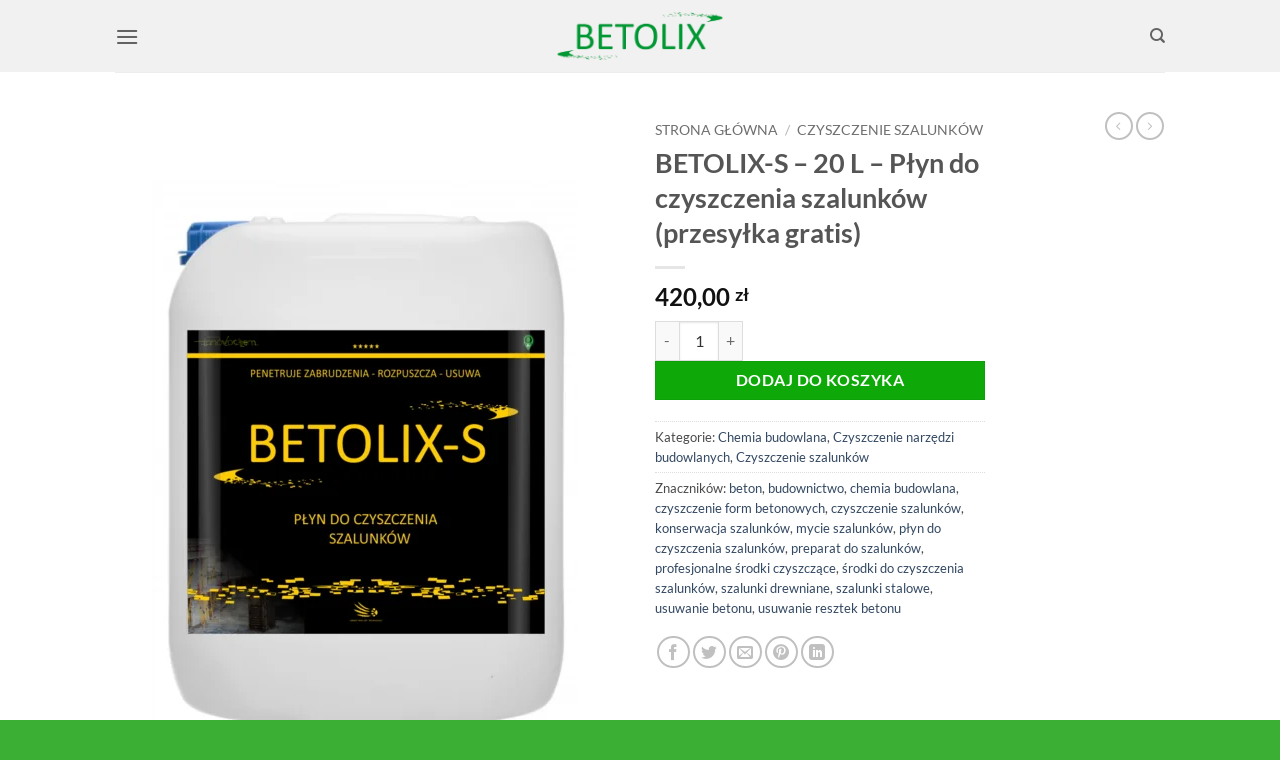

--- FILE ---
content_type: text/html; charset=UTF-8
request_url: https://betolix.pl/produkt/betolix-s-20-l-plyn-do-czyszczenia-szalunkow-przesylka-gratis/
body_size: 53627
content:
<!DOCTYPE html><html lang="pl-PL" class="loading-site no-js"><head><script data-no-optimize="1">var litespeed_docref=sessionStorage.getItem("litespeed_docref");litespeed_docref&&(Object.defineProperty(document,"referrer",{get:function(){return litespeed_docref}}),sessionStorage.removeItem("litespeed_docref"));</script> <meta charset="UTF-8" /><link rel="profile" href="http://gmpg.org/xfn/11" /><link rel="pingback" href="https://betolix.pl/xmlrpc.php" /> <script type="litespeed/javascript">(function(html){html.className=html.className.replace(/\bno-js\b/,'js')})(document.documentElement)</script> <meta name='robots' content='index, follow, max-image-preview:large, max-snippet:-1, max-video-preview:-1' /><meta name="viewport" content="width=device-width, initial-scale=1" /><title>BETOLIX-S - 20 L - Płyn do czyszczenia szalunków (przesyłka gratis) - Betolix - Środki czyszczące i produkty budowlane</title><meta name="description" content="BETOLIX-S płyn do czyszczenia szalunków 20L to duża ilość skutecznego i bezpiecznego środka, który usunie z szalunków każde zabrudzenie. To działa i ma moc!" /><link rel="canonical" href="https://betolix.pl/produkt/betolix-s-20-l-plyn-do-czyszczenia-szalunkow-przesylka-gratis/" /><meta property="og:locale" content="pl_PL" /><meta property="og:type" content="article" /><meta property="og:title" content="BETOLIX-S - 20 L - Płyn do czyszczenia szalunków (przesyłka gratis) - Betolix - Środki czyszczące i produkty budowlane" /><meta property="og:description" content="BETOLIX-S płyn do czyszczenia szalunków 20L to duża ilość skutecznego i bezpiecznego środka, który usunie z szalunków każde zabrudzenie. To działa i ma moc!" /><meta property="og:url" content="https://betolix.pl/produkt/betolix-s-20-l-plyn-do-czyszczenia-szalunkow-przesylka-gratis/" /><meta property="og:site_name" content="Betolix - Środki czyszczące i produkty budowlane" /><meta property="article:modified_time" content="2026-01-10T15:13:19+00:00" /><meta property="og:image" content="https://betolix.pl/wp-content/uploads/2024/04/Betolix-S-20-Litrow.png" /><meta property="og:image:width" content="978" /><meta property="og:image:height" content="1330" /><meta property="og:image:type" content="image/png" /><meta name="twitter:card" content="summary_large_image" /><meta name="twitter:label1" content="Szacowany czas czytania" /><meta name="twitter:data1" content="4 minuty" /> <script type="application/ld+json" class="yoast-schema-graph">{"@context":"https://schema.org","@graph":[{"@type":"WebPage","@id":"https://betolix.pl/produkt/betolix-s-20-l-plyn-do-czyszczenia-szalunkow-przesylka-gratis/","url":"https://betolix.pl/produkt/betolix-s-20-l-plyn-do-czyszczenia-szalunkow-przesylka-gratis/","name":"BETOLIX-S - 20 L - Płyn do czyszczenia szalunków (przesyłka gratis) - Betolix - Środki czyszczące i produkty budowlane","isPartOf":{"@id":"https://betolix.pl/#website"},"primaryImageOfPage":{"@id":"https://betolix.pl/produkt/betolix-s-20-l-plyn-do-czyszczenia-szalunkow-przesylka-gratis/#primaryimage"},"image":{"@id":"https://betolix.pl/produkt/betolix-s-20-l-plyn-do-czyszczenia-szalunkow-przesylka-gratis/#primaryimage"},"thumbnailUrl":"https://betolix.pl/wp-content/uploads/2024/04/Betolix-S-20-Litrow.png","datePublished":"2024-04-28T17:37:25+00:00","dateModified":"2026-01-10T15:13:19+00:00","description":"BETOLIX-S płyn do czyszczenia szalunków 20L to duża ilość skutecznego i bezpiecznego środka, który usunie z szalunków każde zabrudzenie. To działa i ma moc!","breadcrumb":{"@id":"https://betolix.pl/produkt/betolix-s-20-l-plyn-do-czyszczenia-szalunkow-przesylka-gratis/#breadcrumb"},"inLanguage":"pl-PL","potentialAction":[{"@type":"ReadAction","target":["https://betolix.pl/produkt/betolix-s-20-l-plyn-do-czyszczenia-szalunkow-przesylka-gratis/"]}]},{"@type":"ImageObject","inLanguage":"pl-PL","@id":"https://betolix.pl/produkt/betolix-s-20-l-plyn-do-czyszczenia-szalunkow-przesylka-gratis/#primaryimage","url":"https://betolix.pl/wp-content/uploads/2024/04/Betolix-S-20-Litrow.png","contentUrl":"https://betolix.pl/wp-content/uploads/2024/04/Betolix-S-20-Litrow.png","width":978,"height":1330,"caption":"Szalunki modułowe"},{"@type":"BreadcrumbList","@id":"https://betolix.pl/produkt/betolix-s-20-l-plyn-do-czyszczenia-szalunkow-przesylka-gratis/#breadcrumb","itemListElement":[{"@type":"ListItem","position":1,"name":"Strona główna","item":"https://betolix.pl/"},{"@type":"ListItem","position":2,"name":"Sklep","item":"https://betolix.pl/sklep/"},{"@type":"ListItem","position":3,"name":"BETOLIX-S &#8211; 20 L &#8211; Płyn do czyszczenia szalunków (przesyłka gratis)"}]},{"@type":"WebSite","@id":"https://betolix.pl/#website","url":"https://betolix.pl/","name":"Betolix - produkty dla świata betonu i nie tylko!","description":"Betolix - innowacja i profesjonalizm","potentialAction":[{"@type":"SearchAction","target":{"@type":"EntryPoint","urlTemplate":"https://betolix.pl/?s={search_term_string}"},"query-input":{"@type":"PropertyValueSpecification","valueRequired":true,"valueName":"search_term_string"}}],"inLanguage":"pl-PL"}]}</script> <link rel='prefetch' href='https://betolix.pl/wp-content/themes/flatsome/assets/js/flatsome.js?ver=e2eddd6c228105dac048' /><link rel='prefetch' href='https://betolix.pl/wp-content/themes/flatsome/assets/js/chunk.slider.js?ver=3.20.4' /><link rel='prefetch' href='https://betolix.pl/wp-content/themes/flatsome/assets/js/chunk.popups.js?ver=3.20.4' /><link rel='prefetch' href='https://betolix.pl/wp-content/themes/flatsome/assets/js/chunk.tooltips.js?ver=3.20.4' /><link rel='prefetch' href='https://betolix.pl/wp-content/themes/flatsome/assets/js/woocommerce.js?ver=1c9be63d628ff7c3ff4c' /><link rel="alternate" type="application/rss+xml" title="Betolix - Środki czyszczące i produkty budowlane &raquo; Kanał z wpisami" href="https://betolix.pl/feed/" /><link rel="alternate" type="application/rss+xml" title="Betolix - Środki czyszczące i produkty budowlane &raquo; Kanał z komentarzami" href="https://betolix.pl/comments/feed/" /><link rel="alternate" title="oEmbed (JSON)" type="application/json+oembed" href="https://betolix.pl/wp-json/oembed/1.0/embed?url=https%3A%2F%2Fbetolix.pl%2Fprodukt%2Fbetolix-s-20-l-plyn-do-czyszczenia-szalunkow-przesylka-gratis%2F" /><link rel="alternate" title="oEmbed (XML)" type="text/xml+oembed" href="https://betolix.pl/wp-json/oembed/1.0/embed?url=https%3A%2F%2Fbetolix.pl%2Fprodukt%2Fbetolix-s-20-l-plyn-do-czyszczenia-szalunkow-przesylka-gratis%2F&#038;format=xml" /><style id='wp-img-auto-sizes-contain-inline-css' type='text/css'>img:is([sizes=auto i],[sizes^="auto," i]){contain-intrinsic-size:3000px 1500px}
/*# sourceURL=wp-img-auto-sizes-contain-inline-css */</style><link data-optimized="2" rel="stylesheet" href="https://betolix.pl/wp-content/litespeed/css/b1d191ebf2c9cb7edf831aef5f192ef3.css?ver=4c91c" /><style id='wp-block-library-inline-css' type='text/css'>:root{--wp-block-synced-color:#7a00df;--wp-block-synced-color--rgb:122,0,223;--wp-bound-block-color:var(--wp-block-synced-color);--wp-editor-canvas-background:#ddd;--wp-admin-theme-color:#007cba;--wp-admin-theme-color--rgb:0,124,186;--wp-admin-theme-color-darker-10:#006ba1;--wp-admin-theme-color-darker-10--rgb:0,107,160.5;--wp-admin-theme-color-darker-20:#005a87;--wp-admin-theme-color-darker-20--rgb:0,90,135;--wp-admin-border-width-focus:2px}@media (min-resolution:192dpi){:root{--wp-admin-border-width-focus:1.5px}}.wp-element-button{cursor:pointer}:root .has-very-light-gray-background-color{background-color:#eee}:root .has-very-dark-gray-background-color{background-color:#313131}:root .has-very-light-gray-color{color:#eee}:root .has-very-dark-gray-color{color:#313131}:root .has-vivid-green-cyan-to-vivid-cyan-blue-gradient-background{background:linear-gradient(135deg,#00d084,#0693e3)}:root .has-purple-crush-gradient-background{background:linear-gradient(135deg,#34e2e4,#4721fb 50%,#ab1dfe)}:root .has-hazy-dawn-gradient-background{background:linear-gradient(135deg,#faaca8,#dad0ec)}:root .has-subdued-olive-gradient-background{background:linear-gradient(135deg,#fafae1,#67a671)}:root .has-atomic-cream-gradient-background{background:linear-gradient(135deg,#fdd79a,#004a59)}:root .has-nightshade-gradient-background{background:linear-gradient(135deg,#330968,#31cdcf)}:root .has-midnight-gradient-background{background:linear-gradient(135deg,#020381,#2874fc)}:root{--wp--preset--font-size--normal:16px;--wp--preset--font-size--huge:42px}.has-regular-font-size{font-size:1em}.has-larger-font-size{font-size:2.625em}.has-normal-font-size{font-size:var(--wp--preset--font-size--normal)}.has-huge-font-size{font-size:var(--wp--preset--font-size--huge)}.has-text-align-center{text-align:center}.has-text-align-left{text-align:left}.has-text-align-right{text-align:right}.has-fit-text{white-space:nowrap!important}#end-resizable-editor-section{display:none}.aligncenter{clear:both}.items-justified-left{justify-content:flex-start}.items-justified-center{justify-content:center}.items-justified-right{justify-content:flex-end}.items-justified-space-between{justify-content:space-between}.screen-reader-text{border:0;clip-path:inset(50%);height:1px;margin:-1px;overflow:hidden;padding:0;position:absolute;width:1px;word-wrap:normal!important}.screen-reader-text:focus{background-color:#ddd;clip-path:none;color:#444;display:block;font-size:1em;height:auto;left:5px;line-height:normal;padding:15px 23px 14px;text-decoration:none;top:5px;width:auto;z-index:100000}html :where(.has-border-color){border-style:solid}html :where([style*=border-top-color]){border-top-style:solid}html :where([style*=border-right-color]){border-right-style:solid}html :where([style*=border-bottom-color]){border-bottom-style:solid}html :where([style*=border-left-color]){border-left-style:solid}html :where([style*=border-width]){border-style:solid}html :where([style*=border-top-width]){border-top-style:solid}html :where([style*=border-right-width]){border-right-style:solid}html :where([style*=border-bottom-width]){border-bottom-style:solid}html :where([style*=border-left-width]){border-left-style:solid}html :where(img[class*=wp-image-]){height:auto;max-width:100%}:where(figure){margin:0 0 1em}html :where(.is-position-sticky){--wp-admin--admin-bar--position-offset:var(--wp-admin--admin-bar--height,0px)}@media screen and (max-width:600px){html :where(.is-position-sticky){--wp-admin--admin-bar--position-offset:0px}}

/*# sourceURL=wp-block-library-inline-css */</style><style id='global-styles-inline-css' type='text/css'>:root{--wp--preset--aspect-ratio--square: 1;--wp--preset--aspect-ratio--4-3: 4/3;--wp--preset--aspect-ratio--3-4: 3/4;--wp--preset--aspect-ratio--3-2: 3/2;--wp--preset--aspect-ratio--2-3: 2/3;--wp--preset--aspect-ratio--16-9: 16/9;--wp--preset--aspect-ratio--9-16: 9/16;--wp--preset--color--black: #000000;--wp--preset--color--cyan-bluish-gray: #abb8c3;--wp--preset--color--white: #ffffff;--wp--preset--color--pale-pink: #f78da7;--wp--preset--color--vivid-red: #cf2e2e;--wp--preset--color--luminous-vivid-orange: #ff6900;--wp--preset--color--luminous-vivid-amber: #fcb900;--wp--preset--color--light-green-cyan: #7bdcb5;--wp--preset--color--vivid-green-cyan: #00d084;--wp--preset--color--pale-cyan-blue: #8ed1fc;--wp--preset--color--vivid-cyan-blue: #0693e3;--wp--preset--color--vivid-purple: #9b51e0;--wp--preset--color--primary: #446084;--wp--preset--color--secondary: #0ea908;--wp--preset--color--success: #627D47;--wp--preset--color--alert: #b20000;--wp--preset--gradient--vivid-cyan-blue-to-vivid-purple: linear-gradient(135deg,rgb(6,147,227) 0%,rgb(155,81,224) 100%);--wp--preset--gradient--light-green-cyan-to-vivid-green-cyan: linear-gradient(135deg,rgb(122,220,180) 0%,rgb(0,208,130) 100%);--wp--preset--gradient--luminous-vivid-amber-to-luminous-vivid-orange: linear-gradient(135deg,rgb(252,185,0) 0%,rgb(255,105,0) 100%);--wp--preset--gradient--luminous-vivid-orange-to-vivid-red: linear-gradient(135deg,rgb(255,105,0) 0%,rgb(207,46,46) 100%);--wp--preset--gradient--very-light-gray-to-cyan-bluish-gray: linear-gradient(135deg,rgb(238,238,238) 0%,rgb(169,184,195) 100%);--wp--preset--gradient--cool-to-warm-spectrum: linear-gradient(135deg,rgb(74,234,220) 0%,rgb(151,120,209) 20%,rgb(207,42,186) 40%,rgb(238,44,130) 60%,rgb(251,105,98) 80%,rgb(254,248,76) 100%);--wp--preset--gradient--blush-light-purple: linear-gradient(135deg,rgb(255,206,236) 0%,rgb(152,150,240) 100%);--wp--preset--gradient--blush-bordeaux: linear-gradient(135deg,rgb(254,205,165) 0%,rgb(254,45,45) 50%,rgb(107,0,62) 100%);--wp--preset--gradient--luminous-dusk: linear-gradient(135deg,rgb(255,203,112) 0%,rgb(199,81,192) 50%,rgb(65,88,208) 100%);--wp--preset--gradient--pale-ocean: linear-gradient(135deg,rgb(255,245,203) 0%,rgb(182,227,212) 50%,rgb(51,167,181) 100%);--wp--preset--gradient--electric-grass: linear-gradient(135deg,rgb(202,248,128) 0%,rgb(113,206,126) 100%);--wp--preset--gradient--midnight: linear-gradient(135deg,rgb(2,3,129) 0%,rgb(40,116,252) 100%);--wp--preset--font-size--small: 13px;--wp--preset--font-size--medium: 20px;--wp--preset--font-size--large: 36px;--wp--preset--font-size--x-large: 42px;--wp--preset--spacing--20: 0.44rem;--wp--preset--spacing--30: 0.67rem;--wp--preset--spacing--40: 1rem;--wp--preset--spacing--50: 1.5rem;--wp--preset--spacing--60: 2.25rem;--wp--preset--spacing--70: 3.38rem;--wp--preset--spacing--80: 5.06rem;--wp--preset--shadow--natural: 6px 6px 9px rgba(0, 0, 0, 0.2);--wp--preset--shadow--deep: 12px 12px 50px rgba(0, 0, 0, 0.4);--wp--preset--shadow--sharp: 6px 6px 0px rgba(0, 0, 0, 0.2);--wp--preset--shadow--outlined: 6px 6px 0px -3px rgb(255, 255, 255), 6px 6px rgb(0, 0, 0);--wp--preset--shadow--crisp: 6px 6px 0px rgb(0, 0, 0);}:where(body) { margin: 0; }.wp-site-blocks > .alignleft { float: left; margin-right: 2em; }.wp-site-blocks > .alignright { float: right; margin-left: 2em; }.wp-site-blocks > .aligncenter { justify-content: center; margin-left: auto; margin-right: auto; }:where(.is-layout-flex){gap: 0.5em;}:where(.is-layout-grid){gap: 0.5em;}.is-layout-flow > .alignleft{float: left;margin-inline-start: 0;margin-inline-end: 2em;}.is-layout-flow > .alignright{float: right;margin-inline-start: 2em;margin-inline-end: 0;}.is-layout-flow > .aligncenter{margin-left: auto !important;margin-right: auto !important;}.is-layout-constrained > .alignleft{float: left;margin-inline-start: 0;margin-inline-end: 2em;}.is-layout-constrained > .alignright{float: right;margin-inline-start: 2em;margin-inline-end: 0;}.is-layout-constrained > .aligncenter{margin-left: auto !important;margin-right: auto !important;}.is-layout-constrained > :where(:not(.alignleft):not(.alignright):not(.alignfull)){margin-left: auto !important;margin-right: auto !important;}body .is-layout-flex{display: flex;}.is-layout-flex{flex-wrap: wrap;align-items: center;}.is-layout-flex > :is(*, div){margin: 0;}body .is-layout-grid{display: grid;}.is-layout-grid > :is(*, div){margin: 0;}body{padding-top: 0px;padding-right: 0px;padding-bottom: 0px;padding-left: 0px;}a:where(:not(.wp-element-button)){text-decoration: none;}:root :where(.wp-element-button, .wp-block-button__link){background-color: #32373c;border-width: 0;color: #fff;font-family: inherit;font-size: inherit;font-style: inherit;font-weight: inherit;letter-spacing: inherit;line-height: inherit;padding-top: calc(0.667em + 2px);padding-right: calc(1.333em + 2px);padding-bottom: calc(0.667em + 2px);padding-left: calc(1.333em + 2px);text-decoration: none;text-transform: inherit;}.has-black-color{color: var(--wp--preset--color--black) !important;}.has-cyan-bluish-gray-color{color: var(--wp--preset--color--cyan-bluish-gray) !important;}.has-white-color{color: var(--wp--preset--color--white) !important;}.has-pale-pink-color{color: var(--wp--preset--color--pale-pink) !important;}.has-vivid-red-color{color: var(--wp--preset--color--vivid-red) !important;}.has-luminous-vivid-orange-color{color: var(--wp--preset--color--luminous-vivid-orange) !important;}.has-luminous-vivid-amber-color{color: var(--wp--preset--color--luminous-vivid-amber) !important;}.has-light-green-cyan-color{color: var(--wp--preset--color--light-green-cyan) !important;}.has-vivid-green-cyan-color{color: var(--wp--preset--color--vivid-green-cyan) !important;}.has-pale-cyan-blue-color{color: var(--wp--preset--color--pale-cyan-blue) !important;}.has-vivid-cyan-blue-color{color: var(--wp--preset--color--vivid-cyan-blue) !important;}.has-vivid-purple-color{color: var(--wp--preset--color--vivid-purple) !important;}.has-primary-color{color: var(--wp--preset--color--primary) !important;}.has-secondary-color{color: var(--wp--preset--color--secondary) !important;}.has-success-color{color: var(--wp--preset--color--success) !important;}.has-alert-color{color: var(--wp--preset--color--alert) !important;}.has-black-background-color{background-color: var(--wp--preset--color--black) !important;}.has-cyan-bluish-gray-background-color{background-color: var(--wp--preset--color--cyan-bluish-gray) !important;}.has-white-background-color{background-color: var(--wp--preset--color--white) !important;}.has-pale-pink-background-color{background-color: var(--wp--preset--color--pale-pink) !important;}.has-vivid-red-background-color{background-color: var(--wp--preset--color--vivid-red) !important;}.has-luminous-vivid-orange-background-color{background-color: var(--wp--preset--color--luminous-vivid-orange) !important;}.has-luminous-vivid-amber-background-color{background-color: var(--wp--preset--color--luminous-vivid-amber) !important;}.has-light-green-cyan-background-color{background-color: var(--wp--preset--color--light-green-cyan) !important;}.has-vivid-green-cyan-background-color{background-color: var(--wp--preset--color--vivid-green-cyan) !important;}.has-pale-cyan-blue-background-color{background-color: var(--wp--preset--color--pale-cyan-blue) !important;}.has-vivid-cyan-blue-background-color{background-color: var(--wp--preset--color--vivid-cyan-blue) !important;}.has-vivid-purple-background-color{background-color: var(--wp--preset--color--vivid-purple) !important;}.has-primary-background-color{background-color: var(--wp--preset--color--primary) !important;}.has-secondary-background-color{background-color: var(--wp--preset--color--secondary) !important;}.has-success-background-color{background-color: var(--wp--preset--color--success) !important;}.has-alert-background-color{background-color: var(--wp--preset--color--alert) !important;}.has-black-border-color{border-color: var(--wp--preset--color--black) !important;}.has-cyan-bluish-gray-border-color{border-color: var(--wp--preset--color--cyan-bluish-gray) !important;}.has-white-border-color{border-color: var(--wp--preset--color--white) !important;}.has-pale-pink-border-color{border-color: var(--wp--preset--color--pale-pink) !important;}.has-vivid-red-border-color{border-color: var(--wp--preset--color--vivid-red) !important;}.has-luminous-vivid-orange-border-color{border-color: var(--wp--preset--color--luminous-vivid-orange) !important;}.has-luminous-vivid-amber-border-color{border-color: var(--wp--preset--color--luminous-vivid-amber) !important;}.has-light-green-cyan-border-color{border-color: var(--wp--preset--color--light-green-cyan) !important;}.has-vivid-green-cyan-border-color{border-color: var(--wp--preset--color--vivid-green-cyan) !important;}.has-pale-cyan-blue-border-color{border-color: var(--wp--preset--color--pale-cyan-blue) !important;}.has-vivid-cyan-blue-border-color{border-color: var(--wp--preset--color--vivid-cyan-blue) !important;}.has-vivid-purple-border-color{border-color: var(--wp--preset--color--vivid-purple) !important;}.has-primary-border-color{border-color: var(--wp--preset--color--primary) !important;}.has-secondary-border-color{border-color: var(--wp--preset--color--secondary) !important;}.has-success-border-color{border-color: var(--wp--preset--color--success) !important;}.has-alert-border-color{border-color: var(--wp--preset--color--alert) !important;}.has-vivid-cyan-blue-to-vivid-purple-gradient-background{background: var(--wp--preset--gradient--vivid-cyan-blue-to-vivid-purple) !important;}.has-light-green-cyan-to-vivid-green-cyan-gradient-background{background: var(--wp--preset--gradient--light-green-cyan-to-vivid-green-cyan) !important;}.has-luminous-vivid-amber-to-luminous-vivid-orange-gradient-background{background: var(--wp--preset--gradient--luminous-vivid-amber-to-luminous-vivid-orange) !important;}.has-luminous-vivid-orange-to-vivid-red-gradient-background{background: var(--wp--preset--gradient--luminous-vivid-orange-to-vivid-red) !important;}.has-very-light-gray-to-cyan-bluish-gray-gradient-background{background: var(--wp--preset--gradient--very-light-gray-to-cyan-bluish-gray) !important;}.has-cool-to-warm-spectrum-gradient-background{background: var(--wp--preset--gradient--cool-to-warm-spectrum) !important;}.has-blush-light-purple-gradient-background{background: var(--wp--preset--gradient--blush-light-purple) !important;}.has-blush-bordeaux-gradient-background{background: var(--wp--preset--gradient--blush-bordeaux) !important;}.has-luminous-dusk-gradient-background{background: var(--wp--preset--gradient--luminous-dusk) !important;}.has-pale-ocean-gradient-background{background: var(--wp--preset--gradient--pale-ocean) !important;}.has-electric-grass-gradient-background{background: var(--wp--preset--gradient--electric-grass) !important;}.has-midnight-gradient-background{background: var(--wp--preset--gradient--midnight) !important;}.has-small-font-size{font-size: var(--wp--preset--font-size--small) !important;}.has-medium-font-size{font-size: var(--wp--preset--font-size--medium) !important;}.has-large-font-size{font-size: var(--wp--preset--font-size--large) !important;}.has-x-large-font-size{font-size: var(--wp--preset--font-size--x-large) !important;}
/*# sourceURL=global-styles-inline-css */</style><style id='woocommerce-inline-inline-css' type='text/css'>.woocommerce form .form-row .required { visibility: visible; }
/*# sourceURL=woocommerce-inline-inline-css */</style><style id='flatsome-main-inline-css' type='text/css'>@font-face {
				font-family: "fl-icons";
				font-display: block;
				src: url(https://betolix.pl/wp-content/themes/flatsome/assets/css/icons/fl-icons.eot?v=3.20.4);
				src:
					url(https://betolix.pl/wp-content/themes/flatsome/assets/css/icons/fl-icons.eot#iefix?v=3.20.4) format("embedded-opentype"),
					url(https://betolix.pl/wp-content/themes/flatsome/assets/css/icons/fl-icons.woff2?v=3.20.4) format("woff2"),
					url(https://betolix.pl/wp-content/themes/flatsome/assets/css/icons/fl-icons.ttf?v=3.20.4) format("truetype"),
					url(https://betolix.pl/wp-content/themes/flatsome/assets/css/icons/fl-icons.woff?v=3.20.4) format("woff"),
					url(https://betolix.pl/wp-content/themes/flatsome/assets/css/icons/fl-icons.svg?v=3.20.4#fl-icons) format("svg");
			}
/*# sourceURL=flatsome-main-inline-css */</style> <script id="cookie-law-info-js-extra" type="litespeed/javascript">var _ckyConfig={"_ipData":[],"_assetsURL":"https://betolix.pl/wp-content/plugins/cookie-law-info/lite/frontend/images/","_publicURL":"https://betolix.pl","_expiry":"365","_categories":[{"name":"niezb\u0119dny","slug":"necessary","isNecessary":!0,"ccpaDoNotSell":!0,"cookies":[],"active":!0,"defaultConsent":{"gdpr":!0,"ccpa":!0}},{"name":"Funkcjonalny","slug":"functional","isNecessary":!1,"ccpaDoNotSell":!0,"cookies":[],"active":!0,"defaultConsent":{"gdpr":!1,"ccpa":!1}},{"name":"Analityka","slug":"analytics","isNecessary":!1,"ccpaDoNotSell":!0,"cookies":[],"active":!0,"defaultConsent":{"gdpr":!1,"ccpa":!1}},{"name":"Wyst\u0119p","slug":"performance","isNecessary":!1,"ccpaDoNotSell":!0,"cookies":[],"active":!0,"defaultConsent":{"gdpr":!1,"ccpa":!1}},{"name":"Reklama","slug":"advertisement","isNecessary":!1,"ccpaDoNotSell":!0,"cookies":[],"active":!0,"defaultConsent":{"gdpr":!1,"ccpa":!1}}],"_activeLaw":"gdpr","_rootDomain":"","_block":"1","_showBanner":"1","_bannerConfig":{"settings":{"type":"box","preferenceCenterType":"popup","position":"bottom-left","applicableLaw":"gdpr"},"behaviours":{"reloadBannerOnAccept":!1,"loadAnalyticsByDefault":!1,"animations":{"onLoad":"animate","onHide":"sticky"}},"config":{"revisitConsent":{"status":!0,"tag":"revisit-consent","position":"bottom-left","meta":{"url":"#"},"styles":{"background-color":"#0056A7"},"elements":{"title":{"type":"text","tag":"revisit-consent-title","status":!0,"styles":{"color":"#0056a7"}}}},"preferenceCenter":{"toggle":{"status":!0,"tag":"detail-category-toggle","type":"toggle","states":{"active":{"styles":{"background-color":"#1863DC"}},"inactive":{"styles":{"background-color":"#D0D5D2"}}}}},"categoryPreview":{"status":!1,"toggle":{"status":!0,"tag":"detail-category-preview-toggle","type":"toggle","states":{"active":{"styles":{"background-color":"#1863DC"}},"inactive":{"styles":{"background-color":"#D0D5D2"}}}}},"videoPlaceholder":{"status":!0,"styles":{"background-color":"#000000","border-color":"#000000","color":"#ffffff"}},"readMore":{"status":!1,"tag":"readmore-button","type":"link","meta":{"noFollow":!0,"newTab":!0},"styles":{"color":"#1863DC","background-color":"transparent","border-color":"transparent"}},"showMore":{"status":!0,"tag":"show-desc-button","type":"button","styles":{"color":"#1863DC"}},"showLess":{"status":!0,"tag":"hide-desc-button","type":"button","styles":{"color":"#1863DC"}},"alwaysActive":{"status":!0,"tag":"always-active","styles":{"color":"#008000"}},"manualLinks":{"status":!0,"tag":"manual-links","type":"link","styles":{"color":"#1863DC"}},"auditTable":{"status":!0},"optOption":{"status":!0,"toggle":{"status":!0,"tag":"optout-option-toggle","type":"toggle","states":{"active":{"styles":{"background-color":"#1863dc"}},"inactive":{"styles":{"background-color":"#FFFFFF"}}}}}}},"_version":"3.3.9","_logConsent":"1","_tags":[{"tag":"accept-button","styles":{"color":"#FFFFFF","background-color":"#1863DC","border-color":"#1863DC"}},{"tag":"reject-button","styles":{"color":"#1863DC","background-color":"transparent","border-color":"#1863DC"}},{"tag":"settings-button","styles":{"color":"#1863DC","background-color":"transparent","border-color":"#1863DC"}},{"tag":"readmore-button","styles":{"color":"#1863DC","background-color":"transparent","border-color":"transparent"}},{"tag":"donotsell-button","styles":{"color":"#1863DC","background-color":"transparent","border-color":"transparent"}},{"tag":"show-desc-button","styles":{"color":"#1863DC"}},{"tag":"hide-desc-button","styles":{"color":"#1863DC"}},{"tag":"cky-always-active","styles":[]},{"tag":"cky-link","styles":[]},{"tag":"accept-button","styles":{"color":"#FFFFFF","background-color":"#1863DC","border-color":"#1863DC"}},{"tag":"revisit-consent","styles":{"background-color":"#0056A7"}}],"_shortCodes":[{"key":"cky_readmore","content":"\u003Ca href=\"#\" class=\"cky-policy\" aria-label=\"Polityka Cookie\" target=\"_blank\" rel=\"noopener\" data-cky-tag=\"readmore-button\"\u003EPolityka Cookie\u003C/a\u003E","tag":"readmore-button","status":!1,"attributes":{"rel":"nofollow","target":"_blank"}},{"key":"cky_show_desc","content":"\u003Cbutton class=\"cky-show-desc-btn\" data-cky-tag=\"show-desc-button\" aria-label=\"Poka\u017c wi\u0119cej\"\u003EPoka\u017c wi\u0119cej\u003C/button\u003E","tag":"show-desc-button","status":!0,"attributes":[]},{"key":"cky_hide_desc","content":"\u003Cbutton class=\"cky-show-desc-btn\" data-cky-tag=\"hide-desc-button\" aria-label=\"Poka\u017c mniej\"\u003EPoka\u017c mniej\u003C/button\u003E","tag":"hide-desc-button","status":!0,"attributes":[]},{"key":"cky_optout_show_desc","content":"[cky_optout_show_desc]","tag":"optout-show-desc-button","status":!0,"attributes":[]},{"key":"cky_optout_hide_desc","content":"[cky_optout_hide_desc]","tag":"optout-hide-desc-button","status":!0,"attributes":[]},{"key":"cky_category_toggle_label","content":"[cky_{{status}}_category_label] [cky_preference_{{category_slug}}_title]","tag":"","status":!0,"attributes":[]},{"key":"cky_enable_category_label","content":"W\u0142\u0105czy\u0107","tag":"","status":!0,"attributes":[]},{"key":"cky_disable_category_label","content":"Wy\u0142\u0105czy\u0107","tag":"","status":!0,"attributes":[]},{"key":"cky_video_placeholder","content":"\u003Cdiv class=\"video-placeholder-normal\" data-cky-tag=\"video-placeholder\" id=\"[UNIQUEID]\"\u003E\u003Cp class=\"video-placeholder-text-normal\" data-cky-tag=\"placeholder-title\"\u003EProsimy o zaakceptowanie zgody na pliki cookie\u003C/p\u003E\u003C/div\u003E","tag":"","status":!0,"attributes":[]},{"key":"cky_enable_optout_label","content":"W\u0142\u0105czy\u0107","tag":"","status":!0,"attributes":[]},{"key":"cky_disable_optout_label","content":"Wy\u0142\u0105czy\u0107","tag":"","status":!0,"attributes":[]},{"key":"cky_optout_toggle_label","content":"[cky_{{status}}_optout_label] [cky_optout_option_title]","tag":"","status":!0,"attributes":[]},{"key":"cky_optout_option_title","content":"Nie sprzedawaj i nie udost\u0119pniaj moich danych osobowych","tag":"","status":!0,"attributes":[]},{"key":"cky_optout_close_label","content":"Blisko","tag":"","status":!0,"attributes":[]},{"key":"cky_preference_close_label","content":"Blisko","tag":"","status":!0,"attributes":[]}],"_rtl":"","_language":"pl","_providersToBlock":[]};var _ckyStyles={"css":".cky-overlay{background: #000000; opacity: 0.4; position: fixed; top: 0; left: 0; width: 100%; height: 100%; z-index: 99999999;}.cky-hide{display: none;}.cky-btn-revisit-wrapper{display: flex; align-items: center; justify-content: center; background: #0056a7; width: 45px; height: 45px; border-radius: 50%; position: fixed; z-index: 999999; cursor: pointer;}.cky-revisit-bottom-left{bottom: 15px; left: 15px;}.cky-revisit-bottom-right{bottom: 15px; right: 15px;}.cky-btn-revisit-wrapper .cky-btn-revisit{display: flex; align-items: center; justify-content: center; background: none; border: none; cursor: pointer; position: relative; margin: 0; padding: 0;}.cky-btn-revisit-wrapper .cky-btn-revisit img{max-width: fit-content; margin: 0; height: 30px; width: 30px;}.cky-revisit-bottom-left:hover::before{content: attr(data-tooltip); position: absolute; background: #4e4b66; color: #ffffff; left: calc(100% + 7px); font-size: 12px; line-height: 16px; width: max-content; padding: 4px 8px; border-radius: 4px;}.cky-revisit-bottom-left:hover::after{position: absolute; content: \"\"; border: 5px solid transparent; left: calc(100% + 2px); border-left-width: 0; border-right-color: #4e4b66;}.cky-revisit-bottom-right:hover::before{content: attr(data-tooltip); position: absolute; background: #4e4b66; color: #ffffff; right: calc(100% + 7px); font-size: 12px; line-height: 16px; width: max-content; padding: 4px 8px; border-radius: 4px;}.cky-revisit-bottom-right:hover::after{position: absolute; content: \"\"; border: 5px solid transparent; right: calc(100% + 2px); border-right-width: 0; border-left-color: #4e4b66;}.cky-revisit-hide{display: none;}.cky-consent-container{position: fixed; width: 440px; box-sizing: border-box; z-index: 9999999; border-radius: 6px;}.cky-consent-container .cky-consent-bar{background: #ffffff; border: 1px solid; padding: 20px 26px; box-shadow: 0 -1px 10px 0 #acabab4d; border-radius: 6px;}.cky-box-bottom-left{bottom: 40px; left: 40px;}.cky-box-bottom-right{bottom: 40px; right: 40px;}.cky-box-top-left{top: 40px; left: 40px;}.cky-box-top-right{top: 40px; right: 40px;}.cky-custom-brand-logo-wrapper .cky-custom-brand-logo{width: 100px; height: auto; margin: 0 0 12px 0;}.cky-notice .cky-title{color: #212121; font-weight: 700; font-size: 18px; line-height: 24px; margin: 0 0 12px 0;}.cky-notice-des *,.cky-preference-content-wrapper *,.cky-accordion-header-des *,.cky-gpc-wrapper .cky-gpc-desc *{font-size: 14px;}.cky-notice-des{color: #212121; font-size: 14px; line-height: 24px; font-weight: 400;}.cky-notice-des img{height: 25px; width: 25px;}.cky-consent-bar .cky-notice-des p,.cky-gpc-wrapper .cky-gpc-desc p,.cky-preference-body-wrapper .cky-preference-content-wrapper p,.cky-accordion-header-wrapper .cky-accordion-header-des p,.cky-cookie-des-table li div:last-child p{color: inherit; margin-top: 0; overflow-wrap: break-word;}.cky-notice-des P:last-child,.cky-preference-content-wrapper p:last-child,.cky-cookie-des-table li div:last-child p:last-child,.cky-gpc-wrapper .cky-gpc-desc p:last-child{margin-bottom: 0;}.cky-notice-des a.cky-policy,.cky-notice-des button.cky-policy{font-size: 14px; color: #1863dc; white-space: nowrap; cursor: pointer; background: transparent; border: 1px solid; text-decoration: underline;}.cky-notice-des button.cky-policy{padding: 0;}.cky-notice-des a.cky-policy:focus-visible,.cky-notice-des button.cky-policy:focus-visible,.cky-preference-content-wrapper .cky-show-desc-btn:focus-visible,.cky-accordion-header .cky-accordion-btn:focus-visible,.cky-preference-header .cky-btn-close:focus-visible,.cky-switch input[type=\"checkbox\"]:focus-visible,.cky-footer-wrapper a:focus-visible,.cky-btn:focus-visible{outline: 2px solid #1863dc; outline-offset: 2px;}.cky-btn:focus:not(:focus-visible),.cky-accordion-header .cky-accordion-btn:focus:not(:focus-visible),.cky-preference-content-wrapper .cky-show-desc-btn:focus:not(:focus-visible),.cky-btn-revisit-wrapper .cky-btn-revisit:focus:not(:focus-visible),.cky-preference-header .cky-btn-close:focus:not(:focus-visible),.cky-consent-bar .cky-banner-btn-close:focus:not(:focus-visible){outline: 0;}button.cky-show-desc-btn:not(:hover):not(:active){color: #1863dc; background: transparent;}button.cky-accordion-btn:not(:hover):not(:active),button.cky-banner-btn-close:not(:hover):not(:active),button.cky-btn-revisit:not(:hover):not(:active),button.cky-btn-close:not(:hover):not(:active){background: transparent;}.cky-consent-bar button:hover,.cky-modal.cky-modal-open button:hover,.cky-consent-bar button:focus,.cky-modal.cky-modal-open button:focus{text-decoration: none;}.cky-notice-btn-wrapper{display: flex; justify-content: flex-start; align-items: center; flex-wrap: wrap; margin-top: 16px;}.cky-notice-btn-wrapper .cky-btn{text-shadow: none; box-shadow: none;}.cky-btn{flex: auto; max-width: 100%; font-size: 14px; font-family: inherit; line-height: 24px; padding: 8px; font-weight: 500; margin: 0 8px 0 0; border-radius: 2px; cursor: pointer; text-align: center; text-transform: none; min-height: 0;}.cky-btn:hover{opacity: 0.8;}.cky-btn-customize{color: #1863dc; background: transparent; border: 2px solid #1863dc;}.cky-btn-reject{color: #1863dc; background: transparent; border: 2px solid #1863dc;}.cky-btn-accept{background: #1863dc; color: #ffffff; border: 2px solid #1863dc;}.cky-btn:last-child{margin-right: 0;}@media (max-width: 576px){.cky-box-bottom-left{bottom: 0; left: 0;}.cky-box-bottom-right{bottom: 0; right: 0;}.cky-box-top-left{top: 0; left: 0;}.cky-box-top-right{top: 0; right: 0;}}@media (max-width: 440px){.cky-box-bottom-left, .cky-box-bottom-right, .cky-box-top-left, .cky-box-top-right{width: 100%; max-width: 100%;}.cky-consent-container .cky-consent-bar{padding: 20px 0;}.cky-custom-brand-logo-wrapper, .cky-notice .cky-title, .cky-notice-des, .cky-notice-btn-wrapper{padding: 0 24px;}.cky-notice-des{max-height: 40vh; overflow-y: scroll;}.cky-notice-btn-wrapper{flex-direction: column; margin-top: 0;}.cky-btn{width: 100%; margin: 10px 0 0 0;}.cky-notice-btn-wrapper .cky-btn-customize{order: 2;}.cky-notice-btn-wrapper .cky-btn-reject{order: 3;}.cky-notice-btn-wrapper .cky-btn-accept{order: 1; margin-top: 16px;}}@media (max-width: 352px){.cky-notice .cky-title{font-size: 16px;}.cky-notice-des *{font-size: 12px;}.cky-notice-des, .cky-btn{font-size: 12px;}}.cky-modal.cky-modal-open{display: flex; visibility: visible; -webkit-transform: translate(-50%, -50%); -moz-transform: translate(-50%, -50%); -ms-transform: translate(-50%, -50%); -o-transform: translate(-50%, -50%); transform: translate(-50%, -50%); top: 50%; left: 50%; transition: all 1s ease;}.cky-modal{box-shadow: 0 32px 68px rgba(0, 0, 0, 0.3); margin: 0 auto; position: fixed; max-width: 100%; background: #ffffff; top: 50%; box-sizing: border-box; border-radius: 6px; z-index: 999999999; color: #212121; -webkit-transform: translate(-50%, 100%); -moz-transform: translate(-50%, 100%); -ms-transform: translate(-50%, 100%); -o-transform: translate(-50%, 100%); transform: translate(-50%, 100%); visibility: hidden; transition: all 0s ease;}.cky-preference-center{max-height: 79vh; overflow: hidden; width: 845px; overflow: hidden; flex: 1 1 0; display: flex; flex-direction: column; border-radius: 6px;}.cky-preference-header{display: flex; align-items: center; justify-content: space-between; padding: 22px 24px; border-bottom: 1px solid;}.cky-preference-header .cky-preference-title{font-size: 18px; font-weight: 700; line-height: 24px;}.cky-preference-header .cky-btn-close{margin: 0; cursor: pointer; vertical-align: middle; padding: 0; background: none; border: none; width: auto; height: auto; min-height: 0; line-height: 0; text-shadow: none; box-shadow: none;}.cky-preference-header .cky-btn-close img{margin: 0; height: 10px; width: 10px;}.cky-preference-body-wrapper{padding: 0 24px; flex: 1; overflow: auto; box-sizing: border-box;}.cky-preference-content-wrapper,.cky-gpc-wrapper .cky-gpc-desc{font-size: 14px; line-height: 24px; font-weight: 400; padding: 12px 0;}.cky-preference-content-wrapper{border-bottom: 1px solid;}.cky-preference-content-wrapper img{height: 25px; width: 25px;}.cky-preference-content-wrapper .cky-show-desc-btn{font-size: 14px; font-family: inherit; color: #1863dc; text-decoration: none; line-height: 24px; padding: 0; margin: 0; white-space: nowrap; cursor: pointer; background: transparent; border-color: transparent; text-transform: none; min-height: 0; text-shadow: none; box-shadow: none;}.cky-accordion-wrapper{margin-bottom: 10px;}.cky-accordion{border-bottom: 1px solid;}.cky-accordion:last-child{border-bottom: none;}.cky-accordion .cky-accordion-item{display: flex; margin-top: 10px;}.cky-accordion .cky-accordion-body{display: none;}.cky-accordion.cky-accordion-active .cky-accordion-body{display: block; padding: 0 22px; margin-bottom: 16px;}.cky-accordion-header-wrapper{cursor: pointer; width: 100%;}.cky-accordion-item .cky-accordion-header{display: flex; justify-content: space-between; align-items: center;}.cky-accordion-header .cky-accordion-btn{font-size: 16px; font-family: inherit; color: #212121; line-height: 24px; background: none; border: none; font-weight: 700; padding: 0; margin: 0; cursor: pointer; text-transform: none; min-height: 0; text-shadow: none; box-shadow: none;}.cky-accordion-header .cky-always-active{color: #008000; font-weight: 600; line-height: 24px; font-size: 14px;}.cky-accordion-header-des{font-size: 14px; line-height: 24px; margin: 10px 0 16px 0;}.cky-accordion-chevron{margin-right: 22px; position: relative; cursor: pointer;}.cky-accordion-chevron-hide{display: none;}.cky-accordion .cky-accordion-chevron i::before{content: \"\"; position: absolute; border-right: 1.4px solid; border-bottom: 1.4px solid; border-color: inherit; height: 6px; width: 6px; -webkit-transform: rotate(-45deg); -moz-transform: rotate(-45deg); -ms-transform: rotate(-45deg); -o-transform: rotate(-45deg); transform: rotate(-45deg); transition: all 0.2s ease-in-out; top: 8px;}.cky-accordion.cky-accordion-active .cky-accordion-chevron i::before{-webkit-transform: rotate(45deg); -moz-transform: rotate(45deg); -ms-transform: rotate(45deg); -o-transform: rotate(45deg); transform: rotate(45deg);}.cky-audit-table{background: #f4f4f4; border-radius: 6px;}.cky-audit-table .cky-empty-cookies-text{color: inherit; font-size: 12px; line-height: 24px; margin: 0; padding: 10px;}.cky-audit-table .cky-cookie-des-table{font-size: 12px; line-height: 24px; font-weight: normal; padding: 15px 10px; border-bottom: 1px solid; border-bottom-color: inherit; margin: 0;}.cky-audit-table .cky-cookie-des-table:last-child{border-bottom: none;}.cky-audit-table .cky-cookie-des-table li{list-style-type: none; display: flex; padding: 3px 0;}.cky-audit-table .cky-cookie-des-table li:first-child{padding-top: 0;}.cky-cookie-des-table li div:first-child{width: 100px; font-weight: 600; word-break: break-word; word-wrap: break-word;}.cky-cookie-des-table li div:last-child{flex: 1; word-break: break-word; word-wrap: break-word; margin-left: 8px;}.cky-footer-shadow{display: block; width: 100%; height: 40px; background: linear-gradient(180deg, rgba(255, 255, 255, 0) 0%, #ffffff 100%); position: absolute; bottom: calc(100% - 1px);}.cky-footer-wrapper{position: relative;}.cky-prefrence-btn-wrapper{display: flex; flex-wrap: wrap; align-items: center; justify-content: center; padding: 22px 24px; border-top: 1px solid;}.cky-prefrence-btn-wrapper .cky-btn{flex: auto; max-width: 100%; text-shadow: none; box-shadow: none;}.cky-btn-preferences{color: #1863dc; background: transparent; border: 2px solid #1863dc;}.cky-preference-header,.cky-preference-body-wrapper,.cky-preference-content-wrapper,.cky-accordion-wrapper,.cky-accordion,.cky-accordion-wrapper,.cky-footer-wrapper,.cky-prefrence-btn-wrapper{border-color: inherit;}@media (max-width: 845px){.cky-modal{max-width: calc(100% - 16px);}}@media (max-width: 576px){.cky-modal{max-width: 100%;}.cky-preference-center{max-height: 100vh;}.cky-prefrence-btn-wrapper{flex-direction: column;}.cky-accordion.cky-accordion-active .cky-accordion-body{padding-right: 0;}.cky-prefrence-btn-wrapper .cky-btn{width: 100%; margin: 10px 0 0 0;}.cky-prefrence-btn-wrapper .cky-btn-reject{order: 3;}.cky-prefrence-btn-wrapper .cky-btn-accept{order: 1; margin-top: 0;}.cky-prefrence-btn-wrapper .cky-btn-preferences{order: 2;}}@media (max-width: 425px){.cky-accordion-chevron{margin-right: 15px;}.cky-notice-btn-wrapper{margin-top: 0;}.cky-accordion.cky-accordion-active .cky-accordion-body{padding: 0 15px;}}@media (max-width: 352px){.cky-preference-header .cky-preference-title{font-size: 16px;}.cky-preference-header{padding: 16px 24px;}.cky-preference-content-wrapper *, .cky-accordion-header-des *{font-size: 12px;}.cky-preference-content-wrapper, .cky-preference-content-wrapper .cky-show-more, .cky-accordion-header .cky-always-active, .cky-accordion-header-des, .cky-preference-content-wrapper .cky-show-desc-btn, .cky-notice-des a.cky-policy{font-size: 12px;}.cky-accordion-header .cky-accordion-btn{font-size: 14px;}}.cky-switch{display: flex;}.cky-switch input[type=\"checkbox\"]{position: relative; width: 44px; height: 24px; margin: 0; background: #d0d5d2; -webkit-appearance: none; border-radius: 50px; cursor: pointer; outline: 0; border: none; top: 0;}.cky-switch input[type=\"checkbox\"]:checked{background: #1863dc;}.cky-switch input[type=\"checkbox\"]:before{position: absolute; content: \"\"; height: 20px; width: 20px; left: 2px; bottom: 2px; border-radius: 50%; background-color: white; -webkit-transition: 0.4s; transition: 0.4s; margin: 0;}.cky-switch input[type=\"checkbox\"]:after{display: none;}.cky-switch input[type=\"checkbox\"]:checked:before{-webkit-transform: translateX(20px); -ms-transform: translateX(20px); transform: translateX(20px);}@media (max-width: 425px){.cky-switch input[type=\"checkbox\"]{width: 38px; height: 21px;}.cky-switch input[type=\"checkbox\"]:before{height: 17px; width: 17px;}.cky-switch input[type=\"checkbox\"]:checked:before{-webkit-transform: translateX(17px); -ms-transform: translateX(17px); transform: translateX(17px);}}.cky-consent-bar .cky-banner-btn-close{position: absolute; right: 9px; top: 5px; background: none; border: none; cursor: pointer; padding: 0; margin: 0; min-height: 0; line-height: 0; height: auto; width: auto; text-shadow: none; box-shadow: none;}.cky-consent-bar .cky-banner-btn-close img{height: 9px; width: 9px; margin: 0;}.cky-notice-group{font-size: 14px; line-height: 24px; font-weight: 400; color: #212121;}.cky-notice-btn-wrapper .cky-btn-do-not-sell{font-size: 14px; line-height: 24px; padding: 6px 0; margin: 0; font-weight: 500; background: none; border-radius: 2px; border: none; cursor: pointer; text-align: left; color: #1863dc; background: transparent; border-color: transparent; box-shadow: none; text-shadow: none;}.cky-consent-bar .cky-banner-btn-close:focus-visible,.cky-notice-btn-wrapper .cky-btn-do-not-sell:focus-visible,.cky-opt-out-btn-wrapper .cky-btn:focus-visible,.cky-opt-out-checkbox-wrapper input[type=\"checkbox\"].cky-opt-out-checkbox:focus-visible{outline: 2px solid #1863dc; outline-offset: 2px;}@media (max-width: 440px){.cky-consent-container{width: 100%;}}@media (max-width: 352px){.cky-notice-des a.cky-policy, .cky-notice-btn-wrapper .cky-btn-do-not-sell{font-size: 12px;}}.cky-opt-out-wrapper{padding: 12px 0;}.cky-opt-out-wrapper .cky-opt-out-checkbox-wrapper{display: flex; align-items: center;}.cky-opt-out-checkbox-wrapper .cky-opt-out-checkbox-label{font-size: 16px; font-weight: 700; line-height: 24px; margin: 0 0 0 12px; cursor: pointer;}.cky-opt-out-checkbox-wrapper input[type=\"checkbox\"].cky-opt-out-checkbox{background-color: #ffffff; border: 1px solid black; width: 20px; height: 18.5px; margin: 0; -webkit-appearance: none; position: relative; display: flex; align-items: center; justify-content: center; border-radius: 2px; cursor: pointer;}.cky-opt-out-checkbox-wrapper input[type=\"checkbox\"].cky-opt-out-checkbox:checked{background-color: #1863dc; border: none;}.cky-opt-out-checkbox-wrapper input[type=\"checkbox\"].cky-opt-out-checkbox:checked::after{left: 6px; bottom: 4px; width: 7px; height: 13px; border: solid #ffffff; border-width: 0 3px 3px 0; border-radius: 2px; -webkit-transform: rotate(45deg); -ms-transform: rotate(45deg); transform: rotate(45deg); content: \"\"; position: absolute; box-sizing: border-box;}.cky-opt-out-checkbox-wrapper.cky-disabled .cky-opt-out-checkbox-label,.cky-opt-out-checkbox-wrapper.cky-disabled input[type=\"checkbox\"].cky-opt-out-checkbox{cursor: no-drop;}.cky-gpc-wrapper{margin: 0 0 0 32px;}.cky-footer-wrapper .cky-opt-out-btn-wrapper{display: flex; flex-wrap: wrap; align-items: center; justify-content: center; padding: 22px 24px;}.cky-opt-out-btn-wrapper .cky-btn{flex: auto; max-width: 100%; text-shadow: none; box-shadow: none;}.cky-opt-out-btn-wrapper .cky-btn-cancel{border: 1px solid #dedfe0; background: transparent; color: #858585;}.cky-opt-out-btn-wrapper .cky-btn-confirm{background: #1863dc; color: #ffffff; border: 1px solid #1863dc;}@media (max-width: 352px){.cky-opt-out-checkbox-wrapper .cky-opt-out-checkbox-label{font-size: 14px;}.cky-gpc-wrapper .cky-gpc-desc, .cky-gpc-wrapper .cky-gpc-desc *{font-size: 12px;}.cky-opt-out-checkbox-wrapper input[type=\"checkbox\"].cky-opt-out-checkbox{width: 16px; height: 16px;}.cky-opt-out-checkbox-wrapper input[type=\"checkbox\"].cky-opt-out-checkbox:checked::after{left: 5px; bottom: 4px; width: 3px; height: 9px;}.cky-gpc-wrapper{margin: 0 0 0 28px;}}.video-placeholder-youtube{background-size: 100% 100%; background-position: center; background-repeat: no-repeat; background-color: #b2b0b059; position: relative; display: flex; align-items: center; justify-content: center; max-width: 100%;}.video-placeholder-text-youtube{text-align: center; align-items: center; padding: 10px 16px; background-color: #000000cc; color: #ffffff; border: 1px solid; border-radius: 2px; cursor: pointer;}.video-placeholder-normal{background-image: url(\"/wp-content/plugins/cookie-law-info/lite/frontend/images/placeholder.svg\"); background-size: 80px; background-position: center; background-repeat: no-repeat; background-color: #b2b0b059; position: relative; display: flex; align-items: flex-end; justify-content: center; max-width: 100%;}.video-placeholder-text-normal{align-items: center; padding: 10px 16px; text-align: center; border: 1px solid; border-radius: 2px; cursor: pointer;}.cky-rtl{direction: rtl; text-align: right;}.cky-rtl .cky-banner-btn-close{left: 9px; right: auto;}.cky-rtl .cky-notice-btn-wrapper .cky-btn:last-child{margin-right: 8px;}.cky-rtl .cky-notice-btn-wrapper .cky-btn:first-child{margin-right: 0;}.cky-rtl .cky-notice-btn-wrapper{margin-left: 0; margin-right: 15px;}.cky-rtl .cky-prefrence-btn-wrapper .cky-btn{margin-right: 8px;}.cky-rtl .cky-prefrence-btn-wrapper .cky-btn:first-child{margin-right: 0;}.cky-rtl .cky-accordion .cky-accordion-chevron i::before{border: none; border-left: 1.4px solid; border-top: 1.4px solid; left: 12px;}.cky-rtl .cky-accordion.cky-accordion-active .cky-accordion-chevron i::before{-webkit-transform: rotate(-135deg); -moz-transform: rotate(-135deg); -ms-transform: rotate(-135deg); -o-transform: rotate(-135deg); transform: rotate(-135deg);}@media (max-width: 768px){.cky-rtl .cky-notice-btn-wrapper{margin-right: 0;}}@media (max-width: 576px){.cky-rtl .cky-notice-btn-wrapper .cky-btn:last-child{margin-right: 0;}.cky-rtl .cky-prefrence-btn-wrapper .cky-btn{margin-right: 0;}.cky-rtl .cky-accordion.cky-accordion-active .cky-accordion-body{padding: 0 22px 0 0;}}@media (max-width: 425px){.cky-rtl .cky-accordion.cky-accordion-active .cky-accordion-body{padding: 0 15px 0 0;}}.cky-rtl .cky-opt-out-btn-wrapper .cky-btn{margin-right: 12px;}.cky-rtl .cky-opt-out-btn-wrapper .cky-btn:first-child{margin-right: 0;}.cky-rtl .cky-opt-out-checkbox-wrapper .cky-opt-out-checkbox-label{margin: 0 12px 0 0;}"}</script> <script type="litespeed/javascript" data-src="https://betolix.pl/wp-includes/js/jquery/jquery.min.js" id="jquery-core-js"></script> <script id="wc-add-to-cart-js-extra" type="litespeed/javascript">var wc_add_to_cart_params={"ajax_url":"/wp-admin/admin-ajax.php","wc_ajax_url":"/?wc-ajax=%%endpoint%%","i18n_view_cart":"Zobacz koszyk","cart_url":"https://betolix.pl/cart/","is_cart":"","cart_redirect_after_add":"yes"}</script> <script id="wc-single-product-js-extra" type="litespeed/javascript">var wc_single_product_params={"i18n_required_rating_text":"Prosz\u0119 wybra\u0107 ocen\u0119","i18n_rating_options":["1 z 5 gwiazdek","2 z 5 gwiazdek","3 z 5 gwiazdek","4 z 5 gwiazdek","5 z 5 gwiazdek"],"i18n_product_gallery_trigger_text":"Wy\u015bwietl pe\u0142noekranow\u0105 galeri\u0119 obrazk\u00f3w","review_rating_required":"yes","flexslider":{"rtl":!1,"animation":"slide","smoothHeight":!0,"directionNav":!1,"controlNav":"thumbnails","slideshow":!1,"animationSpeed":500,"animationLoop":!1,"allowOneSlide":!1},"zoom_enabled":"","zoom_options":[],"photoswipe_enabled":"1","photoswipe_options":{"shareEl":!1,"closeOnScroll":!1,"history":!1,"hideAnimationDuration":0,"showAnimationDuration":0},"flexslider_enabled":""}</script> <script id="p24_payment_script-js-extra" type="litespeed/javascript">var p24_payment_php_vars={"error_msg4js":"Wyst\u0105pi\u0142 b\u0142\u0105d. Spr\u00f3buj ponownie lub wybierz inn\u0105 metod\u0119 p\u0142atno\u015bci.","payments_msg4js":"\\f078wi\u0119cej metod p\u0142atno\u015bci \\f078","forget_card":"1","show_save_card":"0"}</script> <link rel="https://api.w.org/" href="https://betolix.pl/wp-json/" /><link rel="alternate" title="JSON" type="application/json" href="https://betolix.pl/wp-json/wp/v2/product/10984" /><link rel="EditURI" type="application/rsd+xml" title="RSD" href="https://betolix.pl/xmlrpc.php?rsd" /><meta name="generator" content="WordPress 6.9" /><meta name="generator" content="WooCommerce 10.4.3" /><link rel='shortlink' href='https://betolix.pl/?p=10984' /><style id="cky-style-inline">[data-cky-tag]{visibility:hidden;}</style><noscript><style>.woocommerce-product-gallery{ opacity: 1 !important; }</style></noscript><link rel="icon" href="https://betolix.pl/wp-content/uploads/2024/06/cropped-ikonka-favicon-betolix-32x32.png" sizes="32x32" /><link rel="icon" href="https://betolix.pl/wp-content/uploads/2024/06/cropped-ikonka-favicon-betolix-192x192.png" sizes="192x192" /><link rel="apple-touch-icon" href="https://betolix.pl/wp-content/uploads/2024/06/cropped-ikonka-favicon-betolix-180x180.png" /><meta name="msapplication-TileImage" content="https://betolix.pl/wp-content/uploads/2024/06/cropped-ikonka-favicon-betolix-270x270.png" /><style id="custom-css" type="text/css">:root {--primary-color: #446084;--fs-color-primary: #446084;--fs-color-secondary: #0ea908;--fs-color-success: #627D47;--fs-color-alert: #b20000;--fs-color-base: #4a4a4a;--fs-experimental-link-color: #334862;--fs-experimental-link-color-hover: #111;}.tooltipster-base {--tooltip-color: #fff;--tooltip-bg-color: #000;}.off-canvas-right .mfp-content, .off-canvas-left .mfp-content {--drawer-width: 300px;}.off-canvas .mfp-content.off-canvas-cart {--drawer-width: 360px;}.header-main{height: 72px}#logo img{max-height: 72px}#logo{width:166px;}.header-bottom{min-height: 10px}.header-top{min-height: 20px}.transparent .header-main{height: 30px}.transparent #logo img{max-height: 30px}.has-transparent + .page-title:first-of-type,.has-transparent + #main > .page-title,.has-transparent + #main > div > .page-title,.has-transparent + #main .page-header-wrapper:first-of-type .page-title{padding-top: 30px;}.header.show-on-scroll,.stuck .header-main{height:70px!important}.stuck #logo img{max-height: 70px!important}.header-bg-color {background-color: rgba(240,240,240,0.9)}.header-bottom {background-color: #f1f1f1}@media (max-width: 549px) {.header-main{height: 70px}#logo img{max-height: 70px}}body{font-family: Lato, sans-serif;}body {font-weight: 400;font-style: normal;}.nav > li > a {font-family: Lato, sans-serif;}.mobile-sidebar-levels-2 .nav > li > ul > li > a {font-family: Lato, sans-serif;}.nav > li > a,.mobile-sidebar-levels-2 .nav > li > ul > li > a {font-weight: 700;font-style: normal;}h1,h2,h3,h4,h5,h6,.heading-font, .off-canvas-center .nav-sidebar.nav-vertical > li > a{font-family: Lato, sans-serif;}h1,h2,h3,h4,h5,h6,.heading-font,.banner h1,.banner h2 {font-weight: 700;font-style: normal;}.alt-font{font-family: "Dancing Script", sans-serif;}.alt-font {font-weight: 400!important;font-style: normal!important;}.shop-page-title.featured-title .title-bg{ background-image: url(https://betolix.pl/wp-content/uploads/2024/04/Betolix-S-20-Litrow.png)!important;}@media screen and (min-width: 550px){.products .box-vertical .box-image{min-width: 247px!important;width: 247px!important;}}.footer-2{background-color: #3fb738}.absolute-footer, html{background-color: #3aaf34}.nav-vertical-fly-out > li + li {border-top-width: 1px; border-top-style: solid;}.label-new.menu-item > a:after{content:"New";}.label-hot.menu-item > a:after{content:"Hot";}.label-sale.menu-item > a:after{content:"Sale";}.label-popular.menu-item > a:after{content:"Popular";}</style><style id="kirki-inline-styles">/* latin-ext */
@font-face {
  font-family: 'Lato';
  font-style: normal;
  font-weight: 400;
  font-display: swap;
  src: url(https://betolix.pl/wp-content/fonts/lato/S6uyw4BMUTPHjxAwXjeu.woff2) format('woff2');
  unicode-range: U+0100-02BA, U+02BD-02C5, U+02C7-02CC, U+02CE-02D7, U+02DD-02FF, U+0304, U+0308, U+0329, U+1D00-1DBF, U+1E00-1E9F, U+1EF2-1EFF, U+2020, U+20A0-20AB, U+20AD-20C0, U+2113, U+2C60-2C7F, U+A720-A7FF;
}
/* latin */
@font-face {
  font-family: 'Lato';
  font-style: normal;
  font-weight: 400;
  font-display: swap;
  src: url(https://betolix.pl/wp-content/fonts/lato/S6uyw4BMUTPHjx4wXg.woff2) format('woff2');
  unicode-range: U+0000-00FF, U+0131, U+0152-0153, U+02BB-02BC, U+02C6, U+02DA, U+02DC, U+0304, U+0308, U+0329, U+2000-206F, U+20AC, U+2122, U+2191, U+2193, U+2212, U+2215, U+FEFF, U+FFFD;
}
/* latin-ext */
@font-face {
  font-family: 'Lato';
  font-style: normal;
  font-weight: 700;
  font-display: swap;
  src: url(https://betolix.pl/wp-content/fonts/lato/S6u9w4BMUTPHh6UVSwaPGR_p.woff2) format('woff2');
  unicode-range: U+0100-02BA, U+02BD-02C5, U+02C7-02CC, U+02CE-02D7, U+02DD-02FF, U+0304, U+0308, U+0329, U+1D00-1DBF, U+1E00-1E9F, U+1EF2-1EFF, U+2020, U+20A0-20AB, U+20AD-20C0, U+2113, U+2C60-2C7F, U+A720-A7FF;
}
/* latin */
@font-face {
  font-family: 'Lato';
  font-style: normal;
  font-weight: 700;
  font-display: swap;
  src: url(https://betolix.pl/wp-content/fonts/lato/S6u9w4BMUTPHh6UVSwiPGQ.woff2) format('woff2');
  unicode-range: U+0000-00FF, U+0131, U+0152-0153, U+02BB-02BC, U+02C6, U+02DA, U+02DC, U+0304, U+0308, U+0329, U+2000-206F, U+20AC, U+2122, U+2191, U+2193, U+2212, U+2215, U+FEFF, U+FFFD;
}/* vietnamese */
@font-face {
  font-family: 'Dancing Script';
  font-style: normal;
  font-weight: 400;
  font-display: swap;
  src: url(https://betolix.pl/wp-content/fonts/dancing-script/If2cXTr6YS-zF4S-kcSWSVi_sxjsohD9F50Ruu7BMSo3Rep8ltA.woff2) format('woff2');
  unicode-range: U+0102-0103, U+0110-0111, U+0128-0129, U+0168-0169, U+01A0-01A1, U+01AF-01B0, U+0300-0301, U+0303-0304, U+0308-0309, U+0323, U+0329, U+1EA0-1EF9, U+20AB;
}
/* latin-ext */
@font-face {
  font-family: 'Dancing Script';
  font-style: normal;
  font-weight: 400;
  font-display: swap;
  src: url(https://betolix.pl/wp-content/fonts/dancing-script/If2cXTr6YS-zF4S-kcSWSVi_sxjsohD9F50Ruu7BMSo3ROp8ltA.woff2) format('woff2');
  unicode-range: U+0100-02BA, U+02BD-02C5, U+02C7-02CC, U+02CE-02D7, U+02DD-02FF, U+0304, U+0308, U+0329, U+1D00-1DBF, U+1E00-1E9F, U+1EF2-1EFF, U+2020, U+20A0-20AB, U+20AD-20C0, U+2113, U+2C60-2C7F, U+A720-A7FF;
}
/* latin */
@font-face {
  font-family: 'Dancing Script';
  font-style: normal;
  font-weight: 400;
  font-display: swap;
  src: url(https://betolix.pl/wp-content/fonts/dancing-script/If2cXTr6YS-zF4S-kcSWSVi_sxjsohD9F50Ruu7BMSo3Sup8.woff2) format('woff2');
  unicode-range: U+0000-00FF, U+0131, U+0152-0153, U+02BB-02BC, U+02C6, U+02DA, U+02DC, U+0304, U+0308, U+0329, U+2000-206F, U+20AC, U+2122, U+2191, U+2193, U+2212, U+2215, U+FEFF, U+FFFD;
}</style></head><body class="wp-singular product-template-default single single-product postid-10984 wp-theme-flatsome wp-child-theme-flatsome-child theme-flatsome woocommerce woocommerce-page woocommerce-no-js lightbox nav-dropdown-has-arrow nav-dropdown-has-shadow nav-dropdown-has-border"><a class="skip-link screen-reader-text" href="#main">Skip to content</a><div id="wrapper"><header id="header" class="header has-sticky sticky-jump"><div class="header-wrapper"><div id="masthead" class="header-main show-logo-center"><div class="header-inner flex-row container logo-center medium-logo-center" role="navigation"><div id="logo" class="flex-col logo"><a href="https://betolix.pl/" title="Betolix &#8211; Środki czyszczące i produkty budowlane - Betolix &#8211; innowacja i profesjonalizm" rel="home">
<img data-lazyloaded="1" src="[data-uri]" width="356" height="105" data-src="https://betolix.pl/wp-content/uploads/2024/04/nowy-logotyp-betolix.png" class="header_logo header-logo" alt="Betolix &#8211; Środki czyszczące i produkty budowlane"/><img data-lazyloaded="1" src="[data-uri]" width="356" height="105" data-src="https://betolix.pl/wp-content/uploads/2024/04/nowy-logotyp-betolix.png" class="header-logo-dark" alt="Betolix &#8211; Środki czyszczące i produkty budowlane"/></a></div><div class="flex-col show-for-medium flex-left"><ul class="mobile-nav nav nav-left "><li class="nav-icon has-icon">
<a href="#" class="is-small" data-open="#main-menu" data-pos="left" data-bg="main-menu-overlay" role="button" aria-label="Menu" aria-controls="main-menu" aria-expanded="false" aria-haspopup="dialog" data-flatsome-role-button>
<i class="icon-menu" aria-hidden="true"></i>					</a></li></ul></div><div class="flex-col hide-for-medium flex-left
"><ul class="header-nav header-nav-main nav nav-left  nav-uppercase" ><li class="nav-icon has-icon">
<a href="#" class="is-small" data-open="#main-menu" data-pos="left" data-bg="main-menu-overlay" role="button" aria-label="Menu" aria-controls="main-menu" aria-expanded="false" aria-haspopup="dialog" data-flatsome-role-button>
<i class="icon-menu" aria-hidden="true"></i>					</a></li></ul></div><div class="flex-col hide-for-medium flex-right"><ul class="header-nav header-nav-main nav nav-right  nav-uppercase"><li class="header-search header-search-dropdown has-icon has-dropdown menu-item-has-children">
<a href="#" aria-label="Szukaj" aria-haspopup="true" aria-expanded="false" aria-controls="ux-search-dropdown" class="nav-top-link is-small"><i class="icon-search" aria-hidden="true"></i></a><ul id="ux-search-dropdown" class="nav-dropdown nav-dropdown-default"><li class="header-search-form search-form html relative has-icon"><div class="header-search-form-wrapper"><div class="searchform-wrapper ux-search-box relative is-normal"><form role="search" method="get" class="searchform" action="https://betolix.pl/"><div class="flex-row relative"><div class="flex-col flex-grow">
<label class="screen-reader-text" for="woocommerce-product-search-field-0">Szukaj:</label>
<input type="search" id="woocommerce-product-search-field-0" class="search-field mb-0" placeholder="Szukaj&hellip;" value="" name="s" />
<input type="hidden" name="post_type" value="product" /></div><div class="flex-col">
<button type="submit" value="Szukaj" class="ux-search-submit submit-button secondary button  icon mb-0" aria-label="Submit">
<i class="icon-search" aria-hidden="true"></i>			</button></div></div><div class="live-search-results text-left z-top"></div></form></div></div></li></ul></li></ul></div><div class="flex-col show-for-medium flex-right"><ul class="mobile-nav nav nav-right "><li class="header-search header-search-dropdown has-icon has-dropdown menu-item-has-children">
<a href="#" aria-label="Szukaj" aria-haspopup="true" aria-expanded="false" aria-controls="ux-search-dropdown" class="nav-top-link is-small"><i class="icon-search" aria-hidden="true"></i></a><ul id="ux-search-dropdown" class="nav-dropdown nav-dropdown-default"><li class="header-search-form search-form html relative has-icon"><div class="header-search-form-wrapper"><div class="searchform-wrapper ux-search-box relative is-normal"><form role="search" method="get" class="searchform" action="https://betolix.pl/"><div class="flex-row relative"><div class="flex-col flex-grow">
<label class="screen-reader-text" for="woocommerce-product-search-field-1">Szukaj:</label>
<input type="search" id="woocommerce-product-search-field-1" class="search-field mb-0" placeholder="Szukaj&hellip;" value="" name="s" />
<input type="hidden" name="post_type" value="product" /></div><div class="flex-col">
<button type="submit" value="Szukaj" class="ux-search-submit submit-button secondary button  icon mb-0" aria-label="Submit">
<i class="icon-search" aria-hidden="true"></i>			</button></div></div><div class="live-search-results text-left z-top"></div></form></div></div></li></ul></li></ul></div></div><div class="container"><div class="top-divider full-width"></div></div></div><div class="header-bg-container fill"><div class="header-bg-image fill"></div><div class="header-bg-color fill"></div></div></div></header><main id="main" class=""><div class="shop-container"><div class="container"><div class="woocommerce-notices-wrapper"></div></div><div id="product-10984" class="product type-product post-10984 status-publish first instock product_cat-chemia-budowlana product_cat-czyszczenie-narzedzi-budowlanych product_cat-czyszczenie-szalunkow product_tag-beton product_tag-budownictwo product_tag-chemia-budowlana product_tag-czyszczenie-form-betonowych product_tag-czyszczenie-szalunkow product_tag-konserwacja-szalunkow product_tag-mycie-szalunkow product_tag-plyn-do-czyszczenia-szalunkow product_tag-preparat-do-szalunkow product_tag-profesjonalne-srodki-czyszczace product_tag-srodki-do-czyszczenia-szalunkow product_tag-szalunki-drewniane product_tag-szalunki-stalowe product_tag-usuwanie-betonu product_tag-usuwanie-resztek-betonu has-post-thumbnail taxable shipping-taxable purchasable product-type-simple"><div class="product-container"><div class="product-main"><div class="row content-row mb-0"><div class="product-gallery col large-6"><div class="product-images relative mb-half has-hover woocommerce-product-gallery woocommerce-product-gallery--with-images woocommerce-product-gallery--columns-4 images" data-columns="4"><div class="badge-container is-larger absolute left top z-1"></div><div class="image-tools absolute top show-on-hover right z-3"></div><div class="woocommerce-product-gallery__wrapper product-gallery-slider slider slider-nav-small mb-half"
data-flickity-options='{
"cellAlign": "center",
"wrapAround": true,
"autoPlay": false,
"prevNextButtons":true,
"adaptiveHeight": true,
"imagesLoaded": true,
"lazyLoad": 1,
"dragThreshold" : 15,
"pageDots": false,
"rightToLeft": false       }'><div data-thumb="https://betolix.pl/wp-content/uploads/2024/04/Betolix-S-20-Litrow-100x100.png" data-thumb-alt="Szalunki modułowe" data-thumb-srcset="https://betolix.pl/wp-content/uploads/2024/04/Betolix-S-20-Litrow-100x100.png 100w, https://betolix.pl/wp-content/uploads/2024/04/Betolix-S-20-Litrow-300x300.png 300w, https://betolix.pl/wp-content/uploads/2024/04/Betolix-S-20-Litrow-150x150.png 150w"  data-thumb-sizes="(max-width: 100px) 100vw, 100px" class="woocommerce-product-gallery__image slide first"><a href="https://betolix.pl/wp-content/uploads/2024/04/Betolix-S-20-Litrow.png"><img width="510" height="694" src="https://betolix.pl/wp-content/uploads/2024/04/Betolix-S-20-Litrow-510x694.png" class="wp-post-image ux-skip-lazy" alt="Szalunki modułowe" data-caption="" data-src="https://betolix.pl/wp-content/uploads/2024/04/Betolix-S-20-Litrow.png" data-large_image="https://betolix.pl/wp-content/uploads/2024/04/Betolix-S-20-Litrow.png" data-large_image_width="978" data-large_image_height="1330" decoding="async" fetchpriority="high" srcset="https://betolix.pl/wp-content/uploads/2024/04/Betolix-S-20-Litrow-510x694.png 510w, https://betolix.pl/wp-content/uploads/2024/04/Betolix-S-20-Litrow-221x300.png 221w, https://betolix.pl/wp-content/uploads/2024/04/Betolix-S-20-Litrow-768x1044.png 768w, https://betolix.pl/wp-content/uploads/2024/04/Betolix-S-20-Litrow-753x1024.png 753w, https://betolix.pl/wp-content/uploads/2024/04/Betolix-S-20-Litrow-247x336.png 247w, https://betolix.pl/wp-content/uploads/2024/04/Betolix-S-20-Litrow.png 978w" sizes="(max-width: 510px) 100vw, 510px" /></a></div></div><div class="image-tools absolute bottom left z-3">
<a role="button" href="#product-zoom" class="zoom-button button is-outline circle icon tooltip hide-for-small" title="Zoom" aria-label="Zoom" data-flatsome-role-button><i class="icon-expand" aria-hidden="true"></i></a></div></div></div><div class="product-info summary col-fit col entry-summary product-summary"><nav class="woocommerce-breadcrumb breadcrumbs uppercase" aria-label="Breadcrumb"><a href="https://betolix.pl">Strona główna</a> <span class="divider">&#47;</span> <a href="https://betolix.pl/kategoria-produktu/czyszczenie-szalunkow/">Czyszczenie szalunków</a></nav><h1 class="product-title product_title entry-title">
BETOLIX-S &#8211; 20 L &#8211; Płyn do czyszczenia szalunków (przesyłka gratis)</h1><div class="is-divider small"></div><ul class="next-prev-thumbs is-small show-for-medium"><li class="prod-dropdown has-dropdown">
<a href="https://betolix.pl/produkt/farba-do-betonu-od-betolix-betfar/" rel="next" class="button icon is-outline circle" aria-label="Next product">
<i class="icon-angle-left" aria-hidden="true"></i>              </a><div class="nav-dropdown">
<a title="Farba do betonu BETOLIX &#8211; BETFAR &#8211; 5 L (przesyłka gratis)" href="https://betolix.pl/produkt/farba-do-betonu-od-betolix-betfar/">
<img data-lazyloaded="1" src="[data-uri]" width="100" height="100" data-src="https://betolix.pl/wp-content/uploads/2025/02/BETOLIX-BETFAR-farba-do-betonu-100x100.png" class="attachment-woocommerce_gallery_thumbnail size-woocommerce_gallery_thumbnail wp-post-image" alt="Farby do betonu marki BETOLIX" decoding="async" data-srcset="https://betolix.pl/wp-content/uploads/2025/02/BETOLIX-BETFAR-farba-do-betonu-100x100.png 100w, https://betolix.pl/wp-content/uploads/2025/02/BETOLIX-BETFAR-farba-do-betonu-300x300.png 300w, https://betolix.pl/wp-content/uploads/2025/02/BETOLIX-BETFAR-farba-do-betonu-150x150.png 150w" data-sizes="(max-width: 100px) 100vw, 100px" /></a></div></li><li class="prod-dropdown has-dropdown">
<a href="https://betolix.pl/produkt/betolix-s-5-l-plyn-do-czyszczenia-szalunkow-przesylka-gratis/" rel="previous" class="button icon is-outline circle" aria-label="Previous product">
<i class="icon-angle-right" aria-hidden="true"></i>              </a><div class="nav-dropdown">
<a title="BETOLIX-S &#8211; 5 L &#8211; Płyn do czyszczenia szalunków (przesyłka gratis)" href="https://betolix.pl/produkt/betolix-s-5-l-plyn-do-czyszczenia-szalunkow-przesylka-gratis/">
<img data-lazyloaded="1" src="[data-uri]" width="100" height="100" data-src="https://betolix.pl/wp-content/uploads/2024/04/BETOLIX-S-5-Litrow-100x100.png" class="attachment-woocommerce_gallery_thumbnail size-woocommerce_gallery_thumbnail wp-post-image" alt="Trendy w projektowaniu szalunków 2025" decoding="async" data-srcset="https://betolix.pl/wp-content/uploads/2024/04/BETOLIX-S-5-Litrow-100x100.png 100w, https://betolix.pl/wp-content/uploads/2024/04/BETOLIX-S-5-Litrow-300x300.png 300w, https://betolix.pl/wp-content/uploads/2024/04/BETOLIX-S-5-Litrow-150x150.png 150w" data-sizes="(max-width: 100px) 100vw, 100px" /></a></div></li></ul><div class="price-wrapper"><p class="price product-page-price ">
<span class="woocommerce-Price-amount amount"><bdi>420,00&nbsp;<span class="woocommerce-Price-currencySymbol">&#122;&#322;</span></bdi></span></p></div><form class="cart" action="https://betolix.pl/produkt/betolix-s-20-l-plyn-do-czyszczenia-szalunkow-przesylka-gratis/" method="post" enctype='multipart/form-data'><div class="ux-quantity quantity buttons_added">
<input type="button" value="-" class="ux-quantity__button ux-quantity__button--minus button minus is-form" aria-label="Zmniejsz ilość BETOLIX-S - 20 L - Płyn do czyszczenia szalunków (przesyłka gratis)">				<label class="screen-reader-text" for="quantity_697e911055fc5">ilość BETOLIX-S - 20 L - Płyn do czyszczenia szalunków (przesyłka gratis)</label>
<input
type="number"
id="quantity_697e911055fc5"
class="input-text qty text"
name="quantity"
value="1"
aria-label="Ilość produktu"
min="1"
max=""
step="1"
placeholder=""
inputmode="numeric"
autocomplete="off"
/>
<input type="button" value="+" class="ux-quantity__button ux-quantity__button--plus button plus is-form" aria-label="Zwiększ ilość BETOLIX-S - 20 L - Płyn do czyszczenia szalunków (przesyłka gratis)"></div>
<button type="submit" name="add-to-cart" value="10984" class="single_add_to_cart_button button alt">Dodaj do koszyka</button></form><div class="ppc-button-wrapper"><div id="ppc-button-ppcp-gateway"></div></div><div id="ppcp-recaptcha-v2-container" style="margin:20px 0;"></div><div class="product_meta">
<span class="posted_in">Kategorie: <a href="https://betolix.pl/kategoria-produktu/chemia-budowlana/" rel="tag">Chemia budowlana</a>, <a href="https://betolix.pl/kategoria-produktu/czyszczenie-narzedzi-budowlanych/" rel="tag">Czyszczenie narzędzi budowlanych</a>, <a href="https://betolix.pl/kategoria-produktu/czyszczenie-szalunkow/" rel="tag">Czyszczenie szalunków</a></span>
<span class="tagged_as">Znaczników: <a href="https://betolix.pl/znacznik-produktu/beton/" rel="tag">beton</a>, <a href="https://betolix.pl/znacznik-produktu/budownictwo/" rel="tag">budownictwo</a>, <a href="https://betolix.pl/znacznik-produktu/chemia-budowlana/" rel="tag">chemia budowlana</a>, <a href="https://betolix.pl/znacznik-produktu/czyszczenie-form-betonowych/" rel="tag">czyszczenie form betonowych</a>, <a href="https://betolix.pl/znacznik-produktu/czyszczenie-szalunkow/" rel="tag">czyszczenie szalunków</a>, <a href="https://betolix.pl/znacznik-produktu/konserwacja-szalunkow/" rel="tag">konserwacja szalunków</a>, <a href="https://betolix.pl/znacznik-produktu/mycie-szalunkow/" rel="tag">mycie szalunków</a>, <a href="https://betolix.pl/znacznik-produktu/plyn-do-czyszczenia-szalunkow/" rel="tag">płyn do czyszczenia szalunków</a>, <a href="https://betolix.pl/znacznik-produktu/preparat-do-szalunkow/" rel="tag">preparat do szalunków</a>, <a href="https://betolix.pl/znacznik-produktu/profesjonalne-srodki-czyszczace/" rel="tag">profesjonalne środki czyszczące</a>, <a href="https://betolix.pl/znacznik-produktu/srodki-do-czyszczenia-szalunkow/" rel="tag">środki do czyszczenia szalunków</a>, <a href="https://betolix.pl/znacznik-produktu/szalunki-drewniane/" rel="tag">szalunki drewniane</a>, <a href="https://betolix.pl/znacznik-produktu/szalunki-stalowe/" rel="tag">szalunki stalowe</a>, <a href="https://betolix.pl/znacznik-produktu/usuwanie-betonu/" rel="tag">usuwanie betonu</a>, <a href="https://betolix.pl/znacznik-produktu/usuwanie-resztek-betonu/" rel="tag">usuwanie resztek betonu</a></span></div><div class="social-icons share-icons share-row relative icon-style-outline" ><a href="whatsapp://send?text=BETOLIX-S%20%26%238211%3B%2020%20L%20%26%238211%3B%20P%C5%82yn%20do%20czyszczenia%20szalunk%C3%B3w%20%28przesy%C5%82ka%20gratis%29 - https://betolix.pl/produkt/betolix-s-20-l-plyn-do-czyszczenia-szalunkow-przesylka-gratis/" data-action="share/whatsapp/share" class="icon button circle is-outline tooltip whatsapp show-for-medium" title="Share on WhatsApp" aria-label="Share on WhatsApp"><i class="icon-whatsapp" aria-hidden="true"></i></a><a href="https://www.facebook.com/sharer.php?u=https://betolix.pl/produkt/betolix-s-20-l-plyn-do-czyszczenia-szalunkow-przesylka-gratis/" data-label="Facebook" onclick="window.open(this.href,this.title,'width=500,height=500,top=300px,left=300px'); return false;" target="_blank" class="icon button circle is-outline tooltip facebook" title="Share on Facebook" aria-label="Share on Facebook" rel="noopener nofollow"><i class="icon-facebook" aria-hidden="true"></i></a><a href="https://twitter.com/share?url=https://betolix.pl/produkt/betolix-s-20-l-plyn-do-czyszczenia-szalunkow-przesylka-gratis/" onclick="window.open(this.href,this.title,'width=500,height=500,top=300px,left=300px'); return false;" target="_blank" class="icon button circle is-outline tooltip twitter" title="Share on Twitter" aria-label="Share on Twitter" rel="noopener nofollow"><i class="icon-twitter" aria-hidden="true"></i></a><a href="mailto:?subject=BETOLIX-S%20%26%238211%3B%2020%20L%20%26%238211%3B%20P%C5%82yn%20do%20czyszczenia%20szalunk%C3%B3w%20%28przesy%C5%82ka%20gratis%29&body=Check%20this%20out%3A%20https%3A%2F%2Fbetolix.pl%2Fprodukt%2Fbetolix-s-20-l-plyn-do-czyszczenia-szalunkow-przesylka-gratis%2F" class="icon button circle is-outline tooltip email" title="Email to a Friend" aria-label="Email to a Friend" rel="nofollow"><i class="icon-envelop" aria-hidden="true"></i></a><a href="https://pinterest.com/pin/create/button?url=https://betolix.pl/produkt/betolix-s-20-l-plyn-do-czyszczenia-szalunkow-przesylka-gratis/&media=https://betolix.pl/wp-content/uploads/2024/04/Betolix-S-20-Litrow-753x1024.png&description=BETOLIX-S%20%26%238211%3B%2020%20L%20%26%238211%3B%20P%C5%82yn%20do%20czyszczenia%20szalunk%C3%B3w%20%28przesy%C5%82ka%20gratis%29" onclick="window.open(this.href,this.title,'width=500,height=500,top=300px,left=300px'); return false;" target="_blank" class="icon button circle is-outline tooltip pinterest" title="Pin on Pinterest" aria-label="Pin on Pinterest" rel="noopener nofollow"><i class="icon-pinterest" aria-hidden="true"></i></a><a href="https://www.linkedin.com/shareArticle?mini=true&url=https://betolix.pl/produkt/betolix-s-20-l-plyn-do-czyszczenia-szalunkow-przesylka-gratis/&title=BETOLIX-S%20%26%238211%3B%2020%20L%20%26%238211%3B%20P%C5%82yn%20do%20czyszczenia%20szalunk%C3%B3w%20%28przesy%C5%82ka%20gratis%29" onclick="window.open(this.href,this.title,'width=500,height=500,top=300px,left=300px'); return false;" target="_blank" class="icon button circle is-outline tooltip linkedin" title="Share on LinkedIn" aria-label="Share on LinkedIn" rel="noopener nofollow"><i class="icon-linkedin" aria-hidden="true"></i></a></div></div><div id="product-sidebar" class="col large-2 hide-for-medium product-sidebar-small"><div class="hide-for-off-canvas" style="width:100%"><ul class="next-prev-thumbs is-small nav-right text-right"><li class="prod-dropdown has-dropdown">
<a href="https://betolix.pl/produkt/farba-do-betonu-od-betolix-betfar/" rel="next" class="button icon is-outline circle" aria-label="Next product">
<i class="icon-angle-left" aria-hidden="true"></i>              </a><div class="nav-dropdown">
<a title="Farba do betonu BETOLIX &#8211; BETFAR &#8211; 5 L (przesyłka gratis)" href="https://betolix.pl/produkt/farba-do-betonu-od-betolix-betfar/">
<img data-lazyloaded="1" src="[data-uri]" width="100" height="100" data-src="https://betolix.pl/wp-content/uploads/2025/02/BETOLIX-BETFAR-farba-do-betonu-100x100.png" class="attachment-woocommerce_gallery_thumbnail size-woocommerce_gallery_thumbnail wp-post-image" alt="Farby do betonu marki BETOLIX" decoding="async" loading="lazy" data-srcset="https://betolix.pl/wp-content/uploads/2025/02/BETOLIX-BETFAR-farba-do-betonu-100x100.png 100w, https://betolix.pl/wp-content/uploads/2025/02/BETOLIX-BETFAR-farba-do-betonu-300x300.png 300w, https://betolix.pl/wp-content/uploads/2025/02/BETOLIX-BETFAR-farba-do-betonu-150x150.png 150w" data-sizes="auto, (max-width: 100px) 100vw, 100px" /></a></div></li><li class="prod-dropdown has-dropdown">
<a href="https://betolix.pl/produkt/betolix-s-5-l-plyn-do-czyszczenia-szalunkow-przesylka-gratis/" rel="previous" class="button icon is-outline circle" aria-label="Previous product">
<i class="icon-angle-right" aria-hidden="true"></i>              </a><div class="nav-dropdown">
<a title="BETOLIX-S &#8211; 5 L &#8211; Płyn do czyszczenia szalunków (przesyłka gratis)" href="https://betolix.pl/produkt/betolix-s-5-l-plyn-do-czyszczenia-szalunkow-przesylka-gratis/">
<img data-lazyloaded="1" src="[data-uri]" width="100" height="100" data-src="https://betolix.pl/wp-content/uploads/2024/04/BETOLIX-S-5-Litrow-100x100.png" class="attachment-woocommerce_gallery_thumbnail size-woocommerce_gallery_thumbnail wp-post-image" alt="Trendy w projektowaniu szalunków 2025" decoding="async" loading="lazy" data-srcset="https://betolix.pl/wp-content/uploads/2024/04/BETOLIX-S-5-Litrow-100x100.png 100w, https://betolix.pl/wp-content/uploads/2024/04/BETOLIX-S-5-Litrow-300x300.png 300w, https://betolix.pl/wp-content/uploads/2024/04/BETOLIX-S-5-Litrow-150x150.png 150w" data-sizes="auto, (max-width: 100px) 100vw, 100px" /></a></div></li></ul></div></div></div></div><div class="product-footer"><div class="container"><div class="woocommerce-tabs wc-tabs-wrapper container tabbed-content"><ul class="tabs wc-tabs product-tabs small-nav-collapse nav nav-uppercase nav-line nav-left" role="tablist"><li role="presentation" class="description_tab active" id="tab-title-description">
<a href="#tab-description" role="tab" aria-selected="true" aria-controls="tab-description">
Opis					</a></li></ul><div class="tab-panels"><div class="woocommerce-Tabs-panel woocommerce-Tabs-panel--description panel entry-content active" id="tab-description" role="tabpanel" aria-labelledby="tab-title-description"><h2 data-start="273" data-end="326">BETOLIX-S – Skuteczny płyn do czyszczenia szalunków</h2><p data-start="328" data-end="596">W budownictwie czystość i konserwacja szalunków ma ogromny wpływ na jakość wykonywanych elementów betonowych i sprawność całego procesu. Pozostałości betonu, zaprawy czy zanieczyszczenia po każdym cyklu betonowania utrudniają kolejne użycie form i przyczyniają się do:</p><ul data-start="597" data-end="718"><li data-start="597" data-end="629"><p data-start="599" data-end="629">nierównych powierzchni betonu,</p></li><li data-start="630" data-end="661"><p data-start="632" data-end="661">problemów z rozformowywaniem,</p></li><li data-start="662" data-end="687"><p data-start="664" data-end="687">wydłużenia czasu <a href="https://betolix.pl/produkt/betolix-cerapool-5-l-srodek-do-czyszczenia-plytek-basenowych/">pracy</a>,</p></li><li data-start="688" data-end="718"><p data-start="690" data-end="718">szybszego zużycia szalunków.</p></li></ul><p data-start="720" data-end="913">Aby temu zapobiec, warto stosować <strong data-start="754" data-end="813">BETOLIX-S – profesjonalny płyn do czyszczenia szalunków</strong>, który skutecznie usuwa resztki betonu i inne zabrudzenia, przygotowując formy do ponownego użycia.</p><hr data-start="915" data-end="918" /><h2 data-start="920" data-end="969">Dlaczego czyszczenie szalunków jest tak ważne?</h2><p data-start="971" data-end="1162">Szalunki to formy, które nadają betonowi ostateczny kształt i gładkość powierzchni. Jeżeli powierzchnia formy jest pokryta <a href="https://betolix.pl/betolix-w-plyn-do-usuwania-wykwitow/">osadami</a> betonowymi lub zanieczyszczeniami, beton z kolejnej wylewki:</p><ul data-start="1163" data-end="1319"><li data-start="1163" data-end="1191"><p data-start="1165" data-end="1191">przywiera nierównomiernie,</p></li><li data-start="1192" data-end="1230"><p data-start="1194" data-end="1230">powstają mikronierówności i defekty,</p></li><li data-start="1231" data-end="1266"><p data-start="1233" data-end="1266">naroża i krawędzie tracą ostrość,</p></li><li data-start="1267" data-end="1319"><p data-start="1269" data-end="1319">konieczne jest późniejsze szlifowanie lub korekta.</p></li></ul><p data-start="1321" data-end="1438">Dlatego <strong data-start="1329" data-end="1437">regularne i dokładne czyszczenie szalunków poprawia jakość elementów betonowych i wydłuża żywotność form</strong>.</p><hr data-start="1440" data-end="1443" /><h2 data-start="1445" data-end="1482">Co to jest BETOLIX-S i jak działa?</h2><p data-start="1484" data-end="1612"><strong data-start="1484" data-end="1497">BETOLIX-S</strong> to specjalistyczny preparat do czyszczenia szalunków i <a href="https://betolix.pl/domki-modulowe-betolix-home/">form</a> budowlanych. Jego formuła została zaprojektowana, aby:</p><ul data-start="1613" data-end="1811"><li data-start="1613" data-end="1664"><p data-start="1615" data-end="1664">szybko rozpuszczać pozostałości betonu i zaprawy,</p></li><li data-start="1665" data-end="1707"><p data-start="1667" data-end="1707">usuwać trudne zabrudzenia bez zarysowań,</p></li><li data-start="1708" data-end="1755"><p data-start="1710" data-end="1755">przygotować powierzchnię do kolejnego użycia,</p></li><li data-start="1756" data-end="1811"><p data-start="1758" data-end="1811">chronić strukturę materiału formy przed uszkodzeniem.</p></li></ul><p data-start="1813" data-end="2060">Działanie BETOLIX-S polega na efektywnym oddzieleniu resztek <a href="http://betolix.pl">betonowych</a> oraz innych osadów, ułatwiając i przyspieszając proces czyszczenia. Dzięki temu formy zachowują gładką powierzchnię, a betonowane elementy wychodzą estetycznie i równomiernie.</p><hr data-start="2062" data-end="2065" /><h2 data-start="2067" data-end="2097">Zalety stosowania BETOLIX-S</h2><p data-start="2099" data-end="2474">✔ <strong data-start="2101" data-end="2135">Wysoka skuteczność czyszczenia</strong> – usuwa nawet trudne zabrudzenia betonowe<br data-start="2177" data-end="2180" />✔ <strong data-start="2182" data-end="2221">Bezpieczny dla materiałów szalunków</strong> – nie powoduje uszkodzeń powierzchni<br data-start="2258" data-end="2261" />✔ <strong data-start="2263" data-end="2281">Łatwy w użyciu</strong> – stosowany ręcznie lub z urządzeniami myjącymi<br data-start="2329" data-end="2332" />✔ <strong data-start="2334" data-end="2355">Skraca czas pracy</strong> – szybkie usuwanie resztek betonu<br data-start="2389" data-end="2392" />✔ <strong data-start="2394" data-end="2420">Dłuższa żywotność form</strong> – regularne czyszczenie przedłuża okres użytkowania</p><hr data-start="2476" data-end="2479" /><h2 data-start="2481" data-end="2506">Zastosowania BETOLIX-S</h2><p data-start="2508" data-end="2538"><strong data-start="2508" data-end="2521">BETOLIX-S</strong> jest idealny do:</p><ul data-start="2539" data-end="2751"><li data-start="2539" data-end="2584"><p data-start="2541" data-end="2584">form i szalunków metalowych i drewnianych</p></li><li data-start="2585" data-end="2619"><p data-start="2587" data-end="2619">szalunków z tworzyw sztucznych</p></li><li data-start="2620" data-end="2650"><p data-start="2622" data-end="2650">płyt szalunkowych i paneli</p></li><li data-start="2651" data-end="2699"><p data-start="2653" data-end="2699">form do produkcji elementów prefabrykowanych</p></li><li data-start="2700" data-end="2751"><p data-start="2702" data-end="2751">narzędzi i maszyn, które mają kontakt z betonem</p></li></ul><p data-start="2753" data-end="2835">Preparat sprawdza się zarówno na budowach, jak i w zakładach prefabrykacji betonu.</p><hr data-start="2837" data-end="2840" /><h2 data-start="2842" data-end="2883">Jak stosować BETOLIX-S – krok po kroku</h2><ol data-start="2885" data-end="3389"><li data-start="2885" data-end="2972"><p data-start="2888" data-end="2972"><strong data-start="2888" data-end="2914">Przygotuj powierzchnię</strong> – <a href="https://betolix.pl/produkt/plyn-do-czyszczenia-szklarni/">usuń</a> luźne kawałki betonu i grubsze zanieczyszczenia.</p></li><li data-start="2973" data-end="3076"><p data-start="2976" data-end="3076"><strong data-start="2976" data-end="2991">Nanieś płyn</strong> – rozprowadź równomiernie BETOLIX-S na zabrudzonej powierzchni formy lub szalunku.</p></li><li data-start="3077" data-end="3190"><p data-start="3080" data-end="3190"><strong data-start="3080" data-end="3099">Odczekaj chwilę</strong> – pozwól preparatowi zadziałać, szczególnie w miejscach z trudnymi do usunięcia osadami.</p></li><li data-start="3191" data-end="3284"><p data-start="3194" data-end="3284"><strong data-start="3194" data-end="3214">Usuń zabrudzenia</strong> – spłucz wodą pod ciśnieniem lub zeskrob mechanicznie pozostałości.</p></li><li data-start="3285" data-end="3389"><p data-start="3288" data-end="3389"><strong data-start="3288" data-end="3308">Spłucz dokładnie</strong> – usuń wszystkie pozostałości środka, aby przygotować formę do ponownego użycia.</p></li></ol><hr data-start="3391" data-end="3394" /><h2 data-start="3396" data-end="3423">Dla kogo jest BETOLIX-S?</h2><p data-start="3425" data-end="3454"><strong data-start="3425" data-end="3438">BETOLIX-S</strong> to produkt dla:</p><ul data-start="3455" data-end="3675"><li data-start="3455" data-end="3506"><p data-start="3457" data-end="3506">wykonawców betonowych elementów konstrukcyjnych</p></li><li data-start="3507" data-end="3533"><p data-start="3509" data-end="3533">firm prefabrykacyjnych</p></li><li data-start="3534" data-end="3613"><p data-start="3536" data-end="3613">ekip budowlanych wykonujących fundamenty, <a href="http://domkimodulove.pl">ściany</a>, stropy i inne konstrukcje</p></li><li data-start="3614" data-end="3675"><p data-start="3616" data-end="3675">zakładów utrzymania ruchu i serwisów narzędzi budowlanych</p></li></ul><p data-start="3677" data-end="3793">Zarówno profesjonalne ekipy, jak i użytkownicy indywidualni docenią łatwość i <a href="https://betolix.pl/2025/11/28/betolix-p-srodek-do-usuwania-plesni/">skuteczność</a> stosowania tego preparatu.</p><hr data-start="3795" data-end="3798" /><h2 data-start="3800" data-end="3837">FAQ – Najczęściej zadawane pytania</h2><h3 data-start="3839" data-end="3880">Czy BETOLIX-S usuwa zaschnięty beton?</h3><p data-start="3881" data-end="4007">Tak. Preparat został opracowany tak, aby rozpuszczać nawet zaschnięte resztki betonu, co ułatwia czyszczenie form i szalunków.</p><h3 data-start="4009" data-end="4073">Czy BETOLIX-S można stosować na wszystkie rodzaje szalunków?</h3><p data-start="4074" data-end="4265">Preparat można stosować na formach metalowych, drewnianych oraz wykonanych z tworzyw sztucznych. Zaleca się jednak wykonanie próby na małej powierzchni, aby upewnić się co do kompatybilności.</p><h3 data-start="4267" data-end="4313">Czy BETOLIX-S uszkadza powierzchnię formy?</h3><p data-start="4314" data-end="4405">Nie. Przy prawidłowym stosowaniu preparat nie powoduje uszkodzeń powierzchni ani zarysowań.</p><h3 data-start="4407" data-end="4456">Czy po użyciu BETOLIX-S należy spłukać formy?</h3><p data-start="4457" data-end="4546">Tak, po usunięciu zabrudzeń betonowych należy dokładnie spłukać powierzchnię czystą wodą.</p><h3 data-start="4548" data-end="4605">Czy BETOLIX-S może być stosowany z myjką ciśnieniową?</h3><p data-start="4606" data-end="4719">Tak. Preparat można stosować zarówno ręcznie, jak i w połączeniu z myjką ciśnieniową dla jeszcze lepszego efektu.</p></div></div></div><div class="related related-products-wrapper product-section"><h3 class="product-section-title container-width product-section-title-related pt-half pb-half uppercase">
Podobne produkty</h3><div class="row large-columns-4 medium-columns-3 small-columns-2 row-small slider row-slider slider-nav-reveal slider-nav-push"  data-flickity-options='{&quot;imagesLoaded&quot;: true, &quot;groupCells&quot;: &quot;100%&quot;, &quot;dragThreshold&quot; : 5, &quot;cellAlign&quot;: &quot;left&quot;,&quot;wrapAround&quot;: true,&quot;prevNextButtons&quot;: true,&quot;percentPosition&quot;: true,&quot;pageDots&quot;: false, &quot;rightToLeft&quot;: false, &quot;autoPlay&quot; : false}' ><div class="product-small col has-hover product type-product post-20887 status-publish instock product_cat-chemia-budowlana product_cat-do-betonu product_cat-farby-do-betonu product_tag-beton product_tag-farba-do-betonu product_tag-ochrona-betonu product_tag-powierzchnie-betonowe product_tag-zabezpieczenie-betonu has-post-thumbnail taxable shipping-taxable purchasable product-type-simple"><div class="col-inner"><div class="badge-container absolute left top z-1"></div><div class="product-small box "><div class="box-image"><div class="image-fade_in_back">
<a href="https://betolix.pl/produkt/lakier-do-betonu/">
<img data-lazyloaded="1" src="[data-uri]" width="247" height="247" data-src="https://betolix.pl/wp-content/uploads/2026/01/output1-19-247x247.png" class="attachment-woocommerce_thumbnail size-woocommerce_thumbnail" alt="Lakier do betonu" decoding="async" loading="lazy" data-srcset="https://betolix.pl/wp-content/uploads/2026/01/output1-19-247x247.png 247w, https://betolix.pl/wp-content/uploads/2026/01/output1-19-300x300.png 300w, https://betolix.pl/wp-content/uploads/2026/01/output1-19-768x768.png 768w, https://betolix.pl/wp-content/uploads/2026/01/output1-19-510x510.png 510w, https://betolix.pl/wp-content/uploads/2026/01/output1-19-100x100.png 100w, https://betolix.pl/wp-content/uploads/2026/01/output1-19.png 1024w" data-sizes="auto, (max-width: 247px) 100vw, 247px" />				</a></div><div class="image-tools is-small top right show-on-hover"></div><div class="image-tools is-small hide-for-small bottom left show-on-hover"></div><div class="image-tools grid-tools text-center hide-for-small bottom hover-slide-in show-on-hover">
<a href="/produkt/betolix-s-20-l-plyn-do-czyszczenia-szalunkow-przesylka-gratis/?add-to-cart=20887" aria-describedby="woocommerce_loop_add_to_cart_link_describedby_20887" data-quantity="1" class="add-to-cart-grid no-padding is-transparent product_type_simple add_to_cart_button ajax_add_to_cart" data-product_id="20887" data-product_sku="" aria-label="Dodaj do koszyka: &bdquo;Lakier do betonu BETOLIX-LAKBET - 1 Kg&rdquo;" rel="nofollow" data-success_message="&ldquo;Lakier do betonu BETOLIX-LAKBET - 1 Kg&rdquo; został dodany do twojego koszyka"><div class="cart-icon tooltip is-small" title="Dodaj do koszyka"><strong>+</strong></div></a>	<span id="woocommerce_loop_add_to_cart_link_describedby_20887" class="screen-reader-text">
</span>
<a href="#quick-view" class="quick-view" role="button" data-prod="20887" aria-haspopup="dialog" aria-expanded="false" data-flatsome-role-button>Podgląd</a></div></div><div class="box-text box-text-products text-center grid-style-2"><div class="title-wrapper"><p class="category uppercase is-smaller no-text-overflow product-cat op-8">
Chemia budowlana</p><p class="name product-title woocommerce-loop-product__title"><a href="https://betolix.pl/produkt/lakier-do-betonu/" class="woocommerce-LoopProduct-link woocommerce-loop-product__link">Lakier do betonu BETOLIX-LAKBET &#8211; 1 Kg</a></p></div><div class="price-wrapper">
<span class="price"><span class="woocommerce-Price-amount amount"><bdi>159,00&nbsp;<span class="woocommerce-Price-currencySymbol">&#122;&#322;</span></bdi></span></span></div></div></div></div></div><div class="product-small col has-hover product type-product post-20878 status-publish instock product_cat-chemia-budowlana product_cat-farby-do-betonu product_cat-grunty-i-impregnaty product_tag-beton product_tag-farba-do-betonu product_tag-ochrona-betonu product_tag-powierzchnie-betonowe product_tag-zabezpieczenie-betonu has-post-thumbnail taxable shipping-taxable purchasable product-type-simple"><div class="col-inner"><div class="badge-container absolute left top z-1"></div><div class="product-small box "><div class="box-image"><div class="image-fade_in_back">
<a href="https://betolix.pl/produkt/farby-do-betonu-na-zewnatrz/">
<img data-lazyloaded="1" src="[data-uri]" width="247" height="247" data-src="https://betolix.pl/wp-content/uploads/2026/01/output1-16-247x247.png" class="attachment-woocommerce_thumbnail size-woocommerce_thumbnail" alt="Farby do betonu na zewnątrz" decoding="async" loading="lazy" data-srcset="https://betolix.pl/wp-content/uploads/2026/01/output1-16-247x247.png 247w, https://betolix.pl/wp-content/uploads/2026/01/output1-16-300x300.png 300w, https://betolix.pl/wp-content/uploads/2026/01/output1-16-768x768.png 768w, https://betolix.pl/wp-content/uploads/2026/01/output1-16-510x510.png 510w, https://betolix.pl/wp-content/uploads/2026/01/output1-16-100x100.png 100w, https://betolix.pl/wp-content/uploads/2026/01/output1-16.png 1024w" data-sizes="auto, (max-width: 247px) 100vw, 247px" />				</a></div><div class="image-tools is-small top right show-on-hover"></div><div class="image-tools is-small hide-for-small bottom left show-on-hover"></div><div class="image-tools grid-tools text-center hide-for-small bottom hover-slide-in show-on-hover">
<a href="/produkt/betolix-s-20-l-plyn-do-czyszczenia-szalunkow-przesylka-gratis/?add-to-cart=20878" aria-describedby="woocommerce_loop_add_to_cart_link_describedby_20878" data-quantity="1" class="add-to-cart-grid no-padding is-transparent product_type_simple add_to_cart_button ajax_add_to_cart" data-product_id="20878" data-product_sku="" aria-label="Dodaj do koszyka: &bdquo;Farby do betonu na zewnątrz&rdquo;" rel="nofollow" data-success_message="&ldquo;Farby do betonu na zewnątrz&rdquo; został dodany do twojego koszyka"><div class="cart-icon tooltip is-small" title="Dodaj do koszyka"><strong>+</strong></div></a>	<span id="woocommerce_loop_add_to_cart_link_describedby_20878" class="screen-reader-text">
</span>
<a href="#quick-view" class="quick-view" role="button" data-prod="20878" aria-haspopup="dialog" aria-expanded="false" data-flatsome-role-button>Podgląd</a></div></div><div class="box-text box-text-products text-center grid-style-2"><div class="title-wrapper"><p class="category uppercase is-smaller no-text-overflow product-cat op-8">
Chemia budowlana</p><p class="name product-title woocommerce-loop-product__title"><a href="https://betolix.pl/produkt/farby-do-betonu-na-zewnatrz/" class="woocommerce-LoopProduct-link woocommerce-loop-product__link">Farby do betonu na zewnątrz</a></p></div><div class="price-wrapper">
<span class="price"><span class="woocommerce-Price-amount amount"><bdi>147,80&nbsp;<span class="woocommerce-Price-currencySymbol">&#122;&#322;</span></bdi></span></span></div></div></div></div></div><div class="product-small col has-hover product type-product post-20916 status-publish last instock product_cat-chemia-budowlana product_cat-do-betonu product_tag-beton product_tag-beton-zewnetrzny product_tag-farba-chlorokauczukowa product_tag-ochrona-betonu product_tag-odpornosc-na-wilgoc product_tag-powierzchnie-betonowe product_tag-trwalosc-powloki product_tag-zabezpieczenie-betonu has-post-thumbnail taxable shipping-taxable purchasable product-type-simple"><div class="col-inner"><div class="badge-container absolute left top z-1"></div><div class="product-small box "><div class="box-image"><div class="image-fade_in_back">
<a href="https://betolix.pl/produkt/chlorokauczuk-do-betonu-betolix-kloro-10-l/">
<img data-lazyloaded="1" src="[data-uri]" width="247" height="247" data-src="https://betolix.pl/wp-content/uploads/2026/01/BETOLIX-KLORO-Chlorokauczuk-do-betonu-247x247.png" class="attachment-woocommerce_thumbnail size-woocommerce_thumbnail" alt="Chlorokauczuk do betonu BETOLIX-KLORO 10 L" decoding="async" loading="lazy" data-srcset="https://betolix.pl/wp-content/uploads/2026/01/BETOLIX-KLORO-Chlorokauczuk-do-betonu-247x247.png 247w, https://betolix.pl/wp-content/uploads/2026/01/BETOLIX-KLORO-Chlorokauczuk-do-betonu-300x300.png 300w, https://betolix.pl/wp-content/uploads/2026/01/BETOLIX-KLORO-Chlorokauczuk-do-betonu-768x768.png 768w, https://betolix.pl/wp-content/uploads/2026/01/BETOLIX-KLORO-Chlorokauczuk-do-betonu-510x510.png 510w, https://betolix.pl/wp-content/uploads/2026/01/BETOLIX-KLORO-Chlorokauczuk-do-betonu-100x100.png 100w, https://betolix.pl/wp-content/uploads/2026/01/BETOLIX-KLORO-Chlorokauczuk-do-betonu.png 1024w" data-sizes="auto, (max-width: 247px) 100vw, 247px" />				</a></div><div class="image-tools is-small top right show-on-hover"></div><div class="image-tools is-small hide-for-small bottom left show-on-hover"></div><div class="image-tools grid-tools text-center hide-for-small bottom hover-slide-in show-on-hover">
<a href="/produkt/betolix-s-20-l-plyn-do-czyszczenia-szalunkow-przesylka-gratis/?add-to-cart=20916" aria-describedby="woocommerce_loop_add_to_cart_link_describedby_20916" data-quantity="1" class="add-to-cart-grid no-padding is-transparent product_type_simple add_to_cart_button ajax_add_to_cart" data-product_id="20916" data-product_sku="" aria-label="Dodaj do koszyka: &bdquo;Chlorokauczuk do betonu BETOLIX-KLORO 10 L&rdquo;" rel="nofollow" data-success_message="&ldquo;Chlorokauczuk do betonu BETOLIX-KLORO 10 L&rdquo; został dodany do twojego koszyka"><div class="cart-icon tooltip is-small" title="Dodaj do koszyka"><strong>+</strong></div></a>	<span id="woocommerce_loop_add_to_cart_link_describedby_20916" class="screen-reader-text">
</span>
<a href="#quick-view" class="quick-view" role="button" data-prod="20916" aria-haspopup="dialog" aria-expanded="false" data-flatsome-role-button>Podgląd</a></div></div><div class="box-text box-text-products text-center grid-style-2"><div class="title-wrapper"><p class="category uppercase is-smaller no-text-overflow product-cat op-8">
Chemia budowlana</p><p class="name product-title woocommerce-loop-product__title"><a href="https://betolix.pl/produkt/chlorokauczuk-do-betonu-betolix-kloro-10-l/" class="woocommerce-LoopProduct-link woocommerce-loop-product__link">Chlorokauczuk do betonu BETOLIX-KLORO 10 L</a></p></div><div class="price-wrapper">
<span class="price"><span class="woocommerce-Price-amount amount"><bdi>342,00&nbsp;<span class="woocommerce-Price-currencySymbol">&#122;&#322;</span></bdi></span></span></div></div></div></div></div><div class="product-small col has-hover product type-product post-20872 status-publish first instock product_cat-chemia-budowlana product_cat-farby-do-betonu product_cat-grunty-i-impregnaty product_tag-beton product_tag-farba-do-betonu product_tag-ochrona-betonu product_tag-powierzchnie-betonowe product_tag-zabezpieczenie-betonu has-post-thumbnail taxable shipping-taxable purchasable product-type-simple"><div class="col-inner"><div class="badge-container absolute left top z-1"></div><div class="product-small box "><div class="box-image"><div class="image-fade_in_back">
<a href="https://betolix.pl/produkt/farba-do-betonu-na-zewnatrz-betolix-betfar/">
<img data-lazyloaded="1" src="[data-uri]" width="247" height="228" data-src="https://betolix.pl/wp-content/uploads/2025/02/BETOLIX-BETFAR-farba-do-betonu-247x228.png" class="attachment-woocommerce_thumbnail size-woocommerce_thumbnail" alt="Farby do betonu marki BETOLIX" decoding="async" loading="lazy" data-srcset="https://betolix.pl/wp-content/uploads/2025/02/BETOLIX-BETFAR-farba-do-betonu-247x228.png 247w, https://betolix.pl/wp-content/uploads/2025/02/BETOLIX-BETFAR-farba-do-betonu-300x277.png 300w, https://betolix.pl/wp-content/uploads/2025/02/BETOLIX-BETFAR-farba-do-betonu-768x708.png 768w, https://betolix.pl/wp-content/uploads/2025/02/BETOLIX-BETFAR-farba-do-betonu-1024x944.png 1024w, https://betolix.pl/wp-content/uploads/2025/02/BETOLIX-BETFAR-farba-do-betonu-510x470.png 510w, https://betolix.pl/wp-content/uploads/2025/02/BETOLIX-BETFAR-farba-do-betonu.png 1370w" data-sizes="auto, (max-width: 247px) 100vw, 247px" />				</a></div><div class="image-tools is-small top right show-on-hover"></div><div class="image-tools is-small hide-for-small bottom left show-on-hover"></div><div class="image-tools grid-tools text-center hide-for-small bottom hover-slide-in show-on-hover">
<a href="/produkt/betolix-s-20-l-plyn-do-czyszczenia-szalunkow-przesylka-gratis/?add-to-cart=20872" aria-describedby="woocommerce_loop_add_to_cart_link_describedby_20872" data-quantity="1" class="add-to-cart-grid no-padding is-transparent product_type_simple add_to_cart_button ajax_add_to_cart" data-product_id="20872" data-product_sku="" aria-label="Dodaj do koszyka: &bdquo;Farba do betonu na zewnątrz BETOLIX-BETFAR - 5 L&rdquo;" rel="nofollow" data-success_message="&ldquo;Farba do betonu na zewnątrz BETOLIX-BETFAR - 5 L&rdquo; został dodany do twojego koszyka"><div class="cart-icon tooltip is-small" title="Dodaj do koszyka"><strong>+</strong></div></a>	<span id="woocommerce_loop_add_to_cart_link_describedby_20872" class="screen-reader-text">
</span>
<a href="#quick-view" class="quick-view" role="button" data-prod="20872" aria-haspopup="dialog" aria-expanded="false" data-flatsome-role-button>Podgląd</a></div></div><div class="box-text box-text-products text-center grid-style-2"><div class="title-wrapper"><p class="category uppercase is-smaller no-text-overflow product-cat op-8">
Chemia budowlana</p><p class="name product-title woocommerce-loop-product__title"><a href="https://betolix.pl/produkt/farba-do-betonu-na-zewnatrz-betolix-betfar/" class="woocommerce-LoopProduct-link woocommerce-loop-product__link">Farba do betonu na zewnątrz BETOLIX-BETFAR &#8211; 5 L</a></p></div><div class="price-wrapper">
<span class="price"><span class="woocommerce-Price-amount amount"><bdi>145,00&nbsp;<span class="woocommerce-Price-currencySymbol">&#122;&#322;</span></bdi></span></span></div></div></div></div></div><div class="product-small col has-hover product type-product post-12341 status-publish instock product_cat-czyszczenie-elewacji product_cat-czyszczenie-powierzchni-zewnetrznych product_cat-srodki-czyszczace product_tag-beton product_tag-cegla product_tag-czyszczenie-elewacji product_tag-elewacje-budynkow product_tag-kamien product_tag-mycie-elewacji product_tag-preparat-do-elewacji product_tag-renowacja-elewacji product_tag-tynk product_tag-zabrudzenia-atmosferyczne has-post-thumbnail taxable shipping-taxable purchasable product-type-simple"><div class="col-inner"><div class="badge-container absolute left top z-1"></div><div class="product-small box "><div class="box-image"><div class="image-fade_in_back">
<a href="https://betolix.pl/produkt/betolix-e-1-l-plyn-do-czyszczenia-elewacji/">
<img data-lazyloaded="1" src="[data-uri]" width="247" height="336" data-src="https://betolix.pl/wp-content/uploads/2024/11/Kopia_zapasowa_Betolix-E-new1new-czyszczenie-elewacji-1L-247x336.png" class="attachment-woocommerce_thumbnail size-woocommerce_thumbnail" alt="Płyn do czyszczenia elewacji" decoding="async" loading="lazy" data-srcset="https://betolix.pl/wp-content/uploads/2024/11/Kopia_zapasowa_Betolix-E-new1new-czyszczenie-elewacji-1L-247x336.png 247w, https://betolix.pl/wp-content/uploads/2024/11/Kopia_zapasowa_Betolix-E-new1new-czyszczenie-elewacji-1L-221x300.png 221w, https://betolix.pl/wp-content/uploads/2024/11/Kopia_zapasowa_Betolix-E-new1new-czyszczenie-elewacji-1L-768x1044.png 768w, https://betolix.pl/wp-content/uploads/2024/11/Kopia_zapasowa_Betolix-E-new1new-czyszczenie-elewacji-1L-753x1024.png 753w, https://betolix.pl/wp-content/uploads/2024/11/Kopia_zapasowa_Betolix-E-new1new-czyszczenie-elewacji-1L-1130x1536.png 1130w, https://betolix.pl/wp-content/uploads/2024/11/Kopia_zapasowa_Betolix-E-new1new-czyszczenie-elewacji-1L-1507x2048.png 1507w, https://betolix.pl/wp-content/uploads/2024/11/Kopia_zapasowa_Betolix-E-new1new-czyszczenie-elewacji-1L-510x693.png 510w, https://betolix.pl/wp-content/uploads/2024/11/Kopia_zapasowa_Betolix-E-new1new-czyszczenie-elewacji-1L.png 1598w" data-sizes="auto, (max-width: 247px) 100vw, 247px" />				</a></div><div class="image-tools is-small top right show-on-hover"></div><div class="image-tools is-small hide-for-small bottom left show-on-hover"></div><div class="image-tools grid-tools text-center hide-for-small bottom hover-slide-in show-on-hover">
<a href="/produkt/betolix-s-20-l-plyn-do-czyszczenia-szalunkow-przesylka-gratis/?add-to-cart=12341" aria-describedby="woocommerce_loop_add_to_cart_link_describedby_12341" data-quantity="1" class="add-to-cart-grid no-padding is-transparent product_type_simple add_to_cart_button ajax_add_to_cart" data-product_id="12341" data-product_sku="" aria-label="Dodaj do koszyka: &bdquo;BETOLIX-E - 1 L - Płyn do czyszczenia elewacji&rdquo;" rel="nofollow" data-success_message="&ldquo;BETOLIX-E - 1 L - Płyn do czyszczenia elewacji&rdquo; został dodany do twojego koszyka"><div class="cart-icon tooltip is-small" title="Dodaj do koszyka"><strong>+</strong></div></a>	<span id="woocommerce_loop_add_to_cart_link_describedby_12341" class="screen-reader-text">
</span>
<a href="#quick-view" class="quick-view" role="button" data-prod="12341" aria-haspopup="dialog" aria-expanded="false" data-flatsome-role-button>Podgląd</a></div></div><div class="box-text box-text-products text-center grid-style-2"><div class="title-wrapper"><p class="category uppercase is-smaller no-text-overflow product-cat op-8">
Czyszczenie elewacji</p><p class="name product-title woocommerce-loop-product__title"><a href="https://betolix.pl/produkt/betolix-e-1-l-plyn-do-czyszczenia-elewacji/" class="woocommerce-LoopProduct-link woocommerce-loop-product__link">BETOLIX-E &#8211; 1 L &#8211; Płyn do czyszczenia elewacji</a></p></div><div class="price-wrapper">
<span class="price"><span class="woocommerce-Price-amount amount"><bdi>89,90&nbsp;<span class="woocommerce-Price-currencySymbol">&#122;&#322;</span></bdi></span></span></div></div></div></div></div><div class="product-small col has-hover product type-product post-20875 status-publish instock product_cat-chemia-budowlana product_cat-farby-do-betonu product_cat-grunty-i-impregnaty product_tag-beton product_tag-farba-do-betonu product_tag-ochrona-betonu product_tag-powierzchnie-betonowe product_tag-zabezpieczenie-betonu has-post-thumbnail taxable shipping-taxable product-type-simple"><div class="col-inner"><div class="badge-container absolute left top z-1"></div><div class="product-small box "><div class="box-image"><div class="image-fade_in_back">
<a href="https://betolix.pl/produkt/farby-do-betonu-marki-betolix/">
<img data-lazyloaded="1" src="[data-uri]" width="247" height="228" data-src="https://betolix.pl/wp-content/uploads/2025/02/BETOLIX-BETFAR-farba-do-betonu-247x228.png" class="attachment-woocommerce_thumbnail size-woocommerce_thumbnail" alt="Farby do betonu marki BETOLIX" decoding="async" loading="lazy" data-srcset="https://betolix.pl/wp-content/uploads/2025/02/BETOLIX-BETFAR-farba-do-betonu-247x228.png 247w, https://betolix.pl/wp-content/uploads/2025/02/BETOLIX-BETFAR-farba-do-betonu-300x277.png 300w, https://betolix.pl/wp-content/uploads/2025/02/BETOLIX-BETFAR-farba-do-betonu-768x708.png 768w, https://betolix.pl/wp-content/uploads/2025/02/BETOLIX-BETFAR-farba-do-betonu-1024x944.png 1024w, https://betolix.pl/wp-content/uploads/2025/02/BETOLIX-BETFAR-farba-do-betonu-510x470.png 510w, https://betolix.pl/wp-content/uploads/2025/02/BETOLIX-BETFAR-farba-do-betonu.png 1370w" data-sizes="auto, (max-width: 247px) 100vw, 247px" />				</a></div><div class="image-tools is-small top right show-on-hover"></div><div class="image-tools is-small hide-for-small bottom left show-on-hover"></div><div class="image-tools grid-tools text-center hide-for-small bottom hover-slide-in show-on-hover">
<a href="https://betolix.pl/produkt/farby-do-betonu-marki-betolix/" aria-describedby="woocommerce_loop_add_to_cart_link_describedby_20875" data-quantity="1" class="add-to-cart-grid no-padding is-transparent product_type_simple" data-product_id="20875" data-product_sku="" aria-label="Przeczytaj więcej o &bdquo;Farby do betonu marki BETOLIX&rdquo;" rel="nofollow" data-success_message=""><div class="cart-icon tooltip is-small" title="Dowiedz się więcej"><strong>+</strong></div></a>	<span id="woocommerce_loop_add_to_cart_link_describedby_20875" class="screen-reader-text">
</span>
<a href="#quick-view" class="quick-view" role="button" data-prod="20875" aria-haspopup="dialog" aria-expanded="false" data-flatsome-role-button>Podgląd</a></div></div><div class="box-text box-text-products text-center grid-style-2"><div class="title-wrapper"><p class="category uppercase is-smaller no-text-overflow product-cat op-8">
Chemia budowlana</p><p class="name product-title woocommerce-loop-product__title"><a href="https://betolix.pl/produkt/farby-do-betonu-marki-betolix/" class="woocommerce-LoopProduct-link woocommerce-loop-product__link">Farby do betonu marki BETOLIX</a></p></div><div class="price-wrapper"></div></div></div></div></div><div class="product-small col has-hover product type-product post-19727 status-publish last instock product_cat-odtluszczacze-do-maszyn-przemyslowych product_cat-usuwanie-olejow-i-smarow-z-maszyn product_tag-atrament product_tag-barwniki product_tag-beton product_tag-bhp product_tag-czystosc product_tag-konserwacja product_tag-linie-produkcyjne product_tag-maszyny product_tag-myjka-cisnieniowa product_tag-odtluszczacz product_tag-posadzki product_tag-przemyslowy product_tag-sadza product_tag-skracanie-przestojow product_tag-surfaktanty product_tag-systemy-natryskowe product_tag-usuwanie-tluszczu product_tag-usuwanie-wosku product_tag-utrzymanie-ruchu product_tag-warsztat has-post-thumbnail taxable shipping-taxable purchasable product-type-variable"><div class="col-inner"><div class="badge-container absolute left top z-1"></div><div class="product-small box "><div class="box-image"><div class="image-fade_in_back">
<a href="https://betolix.pl/produkt/betolix-powerwash-odtluszczacz-przemyslowy-do-maszyn/">
<img data-lazyloaded="1" src="[data-uri]" width="247" height="336" data-src="https://betolix.pl/wp-content/uploads/2025/11/BETOLIX-POWERWASH-przemyslowy-do-maszyn-5L-247x336.png" class="attachment-woocommerce_thumbnail size-woocommerce_thumbnail" alt="Odtłuszczacz przemysłowy do maszyn" decoding="async" loading="lazy" data-srcset="https://betolix.pl/wp-content/uploads/2025/11/BETOLIX-POWERWASH-przemyslowy-do-maszyn-5L-247x336.png 247w, https://betolix.pl/wp-content/uploads/2025/11/BETOLIX-POWERWASH-przemyslowy-do-maszyn-5L-221x300.png 221w, https://betolix.pl/wp-content/uploads/2025/11/BETOLIX-POWERWASH-przemyslowy-do-maszyn-5L-768x1044.png 768w, https://betolix.pl/wp-content/uploads/2025/11/BETOLIX-POWERWASH-przemyslowy-do-maszyn-5L-754x1024.png 754w, https://betolix.pl/wp-content/uploads/2025/11/BETOLIX-POWERWASH-przemyslowy-do-maszyn-5L-1130x1536.png 1130w, https://betolix.pl/wp-content/uploads/2025/11/BETOLIX-POWERWASH-przemyslowy-do-maszyn-5L-510x693.png 510w, https://betolix.pl/wp-content/uploads/2025/11/BETOLIX-POWERWASH-przemyslowy-do-maszyn-5L.png 1299w" data-sizes="auto, (max-width: 247px) 100vw, 247px" />				</a></div><div class="image-tools is-small top right show-on-hover"></div><div class="image-tools is-small hide-for-small bottom left show-on-hover"></div><div class="image-tools grid-tools text-center hide-for-small bottom hover-slide-in show-on-hover">
<a href="https://betolix.pl/produkt/betolix-powerwash-odtluszczacz-przemyslowy-do-maszyn/" aria-describedby="woocommerce_loop_add_to_cart_link_describedby_19727" data-quantity="1" class="add-to-cart-grid no-padding is-transparent product_type_variable add_to_cart_button" data-product_id="19727" data-product_sku="BETOLIX-POWERWASH" aria-label="Wybierz opcje dla &bdquo;BETOLIX PowerWash – Odtłuszczacz przemysłowy do maszyn&rdquo;" rel="nofollow"><div class="cart-icon tooltip is-small" title="Wybierz opcje"><strong>+</strong></div></a>	<span id="woocommerce_loop_add_to_cart_link_describedby_19727" class="screen-reader-text">
Ten produkt ma wiele wariantów. Opcje można wybrać na stronie produktu	</span>
<a href="#quick-view" class="quick-view" role="button" data-prod="19727" aria-haspopup="dialog" aria-expanded="false" data-flatsome-role-button>Podgląd</a></div></div><div class="box-text box-text-products text-center grid-style-2"><div class="title-wrapper"><p class="category uppercase is-smaller no-text-overflow product-cat op-8">
Odtłuszczacze do maszyn przemysłowych</p><p class="name product-title woocommerce-loop-product__title"><a href="https://betolix.pl/produkt/betolix-powerwash-odtluszczacz-przemyslowy-do-maszyn/" class="woocommerce-LoopProduct-link woocommerce-loop-product__link">BETOLIX PowerWash – Odtłuszczacz przemysłowy do maszyn</a></p></div><div class="price-wrapper">
<span class="price"><span class="woocommerce-Price-amount amount" aria-hidden="true"><bdi>55,00&nbsp;<span class="woocommerce-Price-currencySymbol">&#122;&#322;</span></bdi></span> <span aria-hidden="true">&ndash;</span> <span class="woocommerce-Price-amount amount" aria-hidden="true"><bdi>378,00&nbsp;<span class="woocommerce-Price-currencySymbol">&#122;&#322;</span></bdi></span><span class="screen-reader-text">Zakres cen: od 55,00&nbsp;&#122;&#322; do 378,00&nbsp;&#122;&#322;</span></span></div></div></div></div></div><div class="product-small col has-hover product type-product post-20900 status-publish first instock product_cat-chemia-budowlana product_cat-do-betonu product_cat-uszczelniacze-i-impregnaty product_tag-beton product_tag-hydrofobowosc product_tag-ochrona-betonu product_tag-powierzchnie-betonowe product_tag-uszczelniacz-do-betonu product_tag-uszczelnianie-betonu product_tag-zabezpieczenie-betonu has-post-thumbnail taxable shipping-taxable product-type-simple"><div class="col-inner"><div class="badge-container absolute left top z-1"></div><div class="product-small box "><div class="box-image"><div class="image-fade_in_back">
<a href="https://betolix.pl/produkt/uszczelniacz-do-betonu/">
<img data-lazyloaded="1" src="[data-uri]" width="247" height="247" data-src="https://betolix.pl/wp-content/uploads/2026/01/BETOLIX-UMBRELLA-uszczelniacz-247x247.png" class="attachment-woocommerce_thumbnail size-woocommerce_thumbnail" alt="Uszczelniacz do betonu" decoding="async" loading="lazy" data-srcset="https://betolix.pl/wp-content/uploads/2026/01/BETOLIX-UMBRELLA-uszczelniacz-247x247.png 247w, https://betolix.pl/wp-content/uploads/2026/01/BETOLIX-UMBRELLA-uszczelniacz-300x300.png 300w, https://betolix.pl/wp-content/uploads/2026/01/BETOLIX-UMBRELLA-uszczelniacz-768x768.png 768w, https://betolix.pl/wp-content/uploads/2026/01/BETOLIX-UMBRELLA-uszczelniacz-510x510.png 510w, https://betolix.pl/wp-content/uploads/2026/01/BETOLIX-UMBRELLA-uszczelniacz-100x100.png 100w, https://betolix.pl/wp-content/uploads/2026/01/BETOLIX-UMBRELLA-uszczelniacz.png 1024w" data-sizes="auto, (max-width: 247px) 100vw, 247px" />				</a></div><div class="image-tools is-small top right show-on-hover"></div><div class="image-tools is-small hide-for-small bottom left show-on-hover"></div><div class="image-tools grid-tools text-center hide-for-small bottom hover-slide-in show-on-hover">
<a href="https://betolix.pl/produkt/uszczelniacz-do-betonu/" aria-describedby="woocommerce_loop_add_to_cart_link_describedby_20900" data-quantity="1" class="add-to-cart-grid no-padding is-transparent product_type_simple" data-product_id="20900" data-product_sku="" aria-label="Przeczytaj więcej o &bdquo;Uszczelniacz do betonu BETOLIX - UMBRELLA - 5 L&rdquo;" rel="nofollow" data-success_message=""><div class="cart-icon tooltip is-small" title="Dowiedz się więcej"><strong>+</strong></div></a>	<span id="woocommerce_loop_add_to_cart_link_describedby_20900" class="screen-reader-text">
</span>
<a href="#quick-view" class="quick-view" role="button" data-prod="20900" aria-haspopup="dialog" aria-expanded="false" data-flatsome-role-button>Podgląd</a></div></div><div class="box-text box-text-products text-center grid-style-2"><div class="title-wrapper"><p class="category uppercase is-smaller no-text-overflow product-cat op-8">
Chemia budowlana</p><p class="name product-title woocommerce-loop-product__title"><a href="https://betolix.pl/produkt/uszczelniacz-do-betonu/" class="woocommerce-LoopProduct-link woocommerce-loop-product__link">Uszczelniacz do betonu BETOLIX &#8211; UMBRELLA &#8211; 5 L</a></p></div><div class="price-wrapper"></div></div></div></div></div></div></div></div></div></div></div></div></main><footer id="footer" class="footer-wrapper"><div class="absolute-footer dark medium-text-center small-text-center"><div class="container clearfix"><div class="footer-secondary pull-right"><div class="payment-icons inline-block" role="group" aria-label="Payment icons"><div class="payment-icon"><svg aria-hidden="true" version="1.1" xmlns="http://www.w3.org/2000/svg" xmlns:xlink="http://www.w3.org/1999/xlink"  viewBox="0 0 64 32">
<path d="M10.781 7.688c-0.251-1.283-1.219-1.688-2.344-1.688h-8.376l-0.061 0.405c5.749 1.469 10.469 4.595 12.595 10.501l-1.813-9.219zM13.125 19.688l-0.531-2.781c-1.096-2.907-3.752-5.594-6.752-6.813l4.219 15.939h5.469l8.157-20.032h-5.501l-5.062 13.688zM27.72 26.061l3.248-20.061h-5.187l-3.251 20.061h5.189zM41.875 5.656c-5.125 0-8.717 2.72-8.749 6.624-0.032 2.877 2.563 4.469 4.531 5.439 2.032 0.968 2.688 1.624 2.688 2.499 0 1.344-1.624 1.939-3.093 1.939-2.093 0-3.219-0.251-4.875-1.032l-0.688-0.344-0.719 4.499c1.219 0.563 3.437 1.064 5.781 1.064 5.437 0.032 8.97-2.688 9.032-6.843 0-2.282-1.405-4-4.376-5.439-1.811-0.904-2.904-1.563-2.904-2.499 0-0.843 0.936-1.72 2.968-1.72 1.688-0.029 2.936 0.314 3.875 0.752l0.469 0.248 0.717-4.344c-1.032-0.406-2.656-0.844-4.656-0.844zM55.813 6c-1.251 0-2.189 0.376-2.72 1.688l-7.688 18.374h5.437c0.877-2.467 1.096-3 1.096-3 0.592 0 5.875 0 6.624 0 0 0 0.157 0.688 0.624 3h4.813l-4.187-20.061h-4zM53.405 18.938c0 0 0.437-1.157 2.064-5.594-0.032 0.032 0.437-1.157 0.688-1.907l0.374 1.72c0.968 4.781 1.189 5.781 1.189 5.781-0.813 0-3.283 0-4.315 0z"></path>
</svg>
<span class="screen-reader-text">Visa</span></div><div class="payment-icon"><svg aria-hidden="true" version="1.1" xmlns="http://www.w3.org/2000/svg" xmlns:xlink="http://www.w3.org/1999/xlink"  viewBox="0 0 64 32">
<path d="M35.255 12.078h-2.396c-0.229 0-0.444 0.114-0.572 0.303l-3.306 4.868-1.4-4.678c-0.088-0.292-0.358-0.493-0.663-0.493h-2.355c-0.284 0-0.485 0.28-0.393 0.548l2.638 7.745-2.481 3.501c-0.195 0.275 0.002 0.655 0.339 0.655h2.394c0.227 0 0.439-0.111 0.569-0.297l7.968-11.501c0.191-0.275-0.006-0.652-0.341-0.652zM19.237 16.718c-0.23 1.362-1.311 2.276-2.691 2.276-0.691 0-1.245-0.223-1.601-0.644-0.353-0.417-0.485-1.012-0.374-1.674 0.214-1.35 1.313-2.294 2.671-2.294 0.677 0 1.227 0.225 1.589 0.65 0.365 0.428 0.509 1.027 0.404 1.686zM22.559 12.078h-2.384c-0.204 0-0.378 0.148-0.41 0.351l-0.104 0.666-0.166-0.241c-0.517-0.749-1.667-1-2.817-1-2.634 0-4.883 1.996-5.321 4.796-0.228 1.396 0.095 2.731 0.888 3.662 0.727 0.856 1.765 1.212 3.002 1.212 2.123 0 3.3-1.363 3.3-1.363l-0.106 0.662c-0.040 0.252 0.155 0.479 0.41 0.479h2.147c0.341 0 0.63-0.247 0.684-0.584l1.289-8.161c0.040-0.251-0.155-0.479-0.41-0.479zM8.254 12.135c-0.272 1.787-1.636 1.787-2.957 1.787h-0.751l0.527-3.336c0.031-0.202 0.205-0.35 0.41-0.35h0.345c0.899 0 1.747 0 2.185 0.511 0.262 0.307 0.341 0.761 0.242 1.388zM7.68 7.473h-4.979c-0.341 0-0.63 0.248-0.684 0.584l-2.013 12.765c-0.040 0.252 0.155 0.479 0.41 0.479h2.378c0.34 0 0.63-0.248 0.683-0.584l0.543-3.444c0.053-0.337 0.343-0.584 0.683-0.584h1.575c3.279 0 5.172-1.587 5.666-4.732 0.223-1.375 0.009-2.456-0.635-3.212-0.707-0.832-1.962-1.272-3.628-1.272zM60.876 7.823l-2.043 12.998c-0.040 0.252 0.155 0.479 0.41 0.479h2.055c0.34 0 0.63-0.248 0.683-0.584l2.015-12.765c0.040-0.252-0.155-0.479-0.41-0.479h-2.299c-0.205 0.001-0.379 0.148-0.41 0.351zM54.744 16.718c-0.23 1.362-1.311 2.276-2.691 2.276-0.691 0-1.245-0.223-1.601-0.644-0.353-0.417-0.485-1.012-0.374-1.674 0.214-1.35 1.313-2.294 2.671-2.294 0.677 0 1.227 0.225 1.589 0.65 0.365 0.428 0.509 1.027 0.404 1.686zM58.066 12.078h-2.384c-0.204 0-0.378 0.148-0.41 0.351l-0.104 0.666-0.167-0.241c-0.516-0.749-1.667-1-2.816-1-2.634 0-4.883 1.996-5.321 4.796-0.228 1.396 0.095 2.731 0.888 3.662 0.727 0.856 1.765 1.212 3.002 1.212 2.123 0 3.3-1.363 3.3-1.363l-0.106 0.662c-0.040 0.252 0.155 0.479 0.41 0.479h2.147c0.341 0 0.63-0.247 0.684-0.584l1.289-8.161c0.040-0.252-0.156-0.479-0.41-0.479zM43.761 12.135c-0.272 1.787-1.636 1.787-2.957 1.787h-0.751l0.527-3.336c0.031-0.202 0.205-0.35 0.41-0.35h0.345c0.899 0 1.747 0 2.185 0.511 0.261 0.307 0.34 0.761 0.241 1.388zM43.187 7.473h-4.979c-0.341 0-0.63 0.248-0.684 0.584l-2.013 12.765c-0.040 0.252 0.156 0.479 0.41 0.479h2.554c0.238 0 0.441-0.173 0.478-0.408l0.572-3.619c0.053-0.337 0.343-0.584 0.683-0.584h1.575c3.279 0 5.172-1.587 5.666-4.732 0.223-1.375 0.009-2.456-0.635-3.212-0.707-0.832-1.962-1.272-3.627-1.272z"></path>
</svg>
<span class="screen-reader-text">PayPal</span></div><div class="payment-icon"><svg aria-hidden="true" version="1.1" xmlns="http://www.w3.org/2000/svg" xmlns:xlink="http://www.w3.org/1999/xlink"  viewBox="0 0 64 32">
<path d="M7.114 14.656c-1.375-0.5-2.125-0.906-2.125-1.531 0-0.531 0.437-0.812 1.188-0.812 1.437 0 2.875 0.531 3.875 1.031l0.563-3.5c-0.781-0.375-2.406-1-4.656-1-1.594 0-2.906 0.406-3.844 1.188-1 0.812-1.5 2-1.5 3.406 0 2.563 1.563 3.688 4.125 4.594 1.625 0.594 2.188 1 2.188 1.656 0 0.625-0.531 0.969-1.5 0.969-1.188 0-3.156-0.594-4.437-1.343l-0.563 3.531c1.094 0.625 3.125 1.281 5.25 1.281 1.688 0 3.063-0.406 4.031-1.157 1.063-0.843 1.594-2.062 1.594-3.656-0.001-2.625-1.595-3.719-4.188-4.657zM21.114 9.125h-3v-4.219l-4.031 0.656-0.563 3.563-1.437 0.25-0.531 3.219h1.937v6.844c0 1.781 0.469 3 1.375 3.75 0.781 0.625 1.907 0.938 3.469 0.938 1.219 0 1.937-0.219 2.468-0.344v-3.688c-0.282 0.063-0.938 0.22-1.375 0.22-0.906 0-1.313-0.5-1.313-1.563v-6.156h2.406l0.595-3.469zM30.396 9.031c-0.313-0.062-0.594-0.093-0.876-0.093-1.312 0-2.374 0.687-2.781 1.937l-0.313-1.75h-4.093v14.719h4.687v-9.563c0.594-0.719 1.437-0.968 2.563-0.968 0.25 0 0.5 0 0.812 0.062v-4.344zM33.895 2.719c-1.375 0-2.468 1.094-2.468 2.469s1.094 2.5 2.468 2.5 2.469-1.124 2.469-2.5-1.094-2.469-2.469-2.469zM36.239 23.844v-14.719h-4.687v14.719h4.687zM49.583 10.468c-0.843-1.094-2-1.625-3.469-1.625-1.343 0-2.531 0.563-3.656 1.75l-0.25-1.469h-4.125v20.155l4.688-0.781v-4.719c0.719 0.219 1.469 0.344 2.125 0.344 1.157 0 2.876-0.313 4.188-1.75 1.281-1.375 1.907-3.5 1.907-6.313 0-2.499-0.469-4.405-1.407-5.593zM45.677 19.532c-0.375 0.687-0.969 1.094-1.625 1.094-0.468 0-0.906-0.093-1.281-0.281v-7c0.812-0.844 1.531-0.938 1.781-0.938 1.188 0 1.781 1.313 1.781 3.812 0.001 1.437-0.219 2.531-0.656 3.313zM62.927 10.843c-1.032-1.312-2.563-2-4.501-2-4 0-6.468 2.938-6.468 7.688 0 2.625 0.656 4.625 1.968 5.875 1.157 1.157 2.844 1.719 5.032 1.719 2 0 3.844-0.469 5-1.251l-0.501-3.219c-1.157 0.625-2.5 0.969-4 0.969-0.906 0-1.532-0.188-1.969-0.594-0.5-0.406-0.781-1.094-0.875-2.062h7.75c0.031-0.219 0.062-1.281 0.062-1.625 0.001-2.344-0.5-4.188-1.499-5.5zM56.583 15.094c0.125-2.093 0.687-3.062 1.75-3.062s1.625 1 1.687 3.062h-3.437z"></path>
</svg>
<span class="screen-reader-text">Stripe</span></div><div class="payment-icon"><svg aria-hidden="true" viewBox="0 0 64 32" xmlns="http://www.w3.org/2000/svg">
<path d="M18.4306 31.9299V29.8062C18.4306 28.9938 17.9382 28.4618 17.0929 28.4618C16.6703 28.4618 16.2107 28.6021 15.8948 29.0639C15.6486 28.6763 15.2957 28.4618 14.7663 28.4618C14.4135 28.4618 14.0606 28.5691 13.7816 28.9567V28.532H13.043V31.9299H13.7816V30.0536C13.7816 29.4515 14.0975 29.167 14.5899 29.167C15.0823 29.167 15.3285 29.4845 15.3285 30.0536V31.9299H16.0671V30.0536C16.0671 29.4515 16.42 29.167 16.8754 29.167C17.3678 29.167 17.614 29.4845 17.614 30.0536V31.9299H18.4306ZM29.3863 28.532H28.1882V27.5051H27.4496V28.532H26.7808V29.2041H27.4496V30.7629C27.4496 31.5423 27.7655 32 28.6108 32C28.9268 32 29.2797 31.8928 29.5259 31.7526L29.3125 31.1134C29.0991 31.2536 28.8529 31.2907 28.6765 31.2907C28.3236 31.2907 28.1841 31.0763 28.1841 30.7258V29.2041H29.3822V28.532H29.3863ZM35.6562 28.4577C35.2335 28.4577 34.9504 28.6722 34.774 28.9526V28.5278H34.0354V31.9258H34.774V30.0124C34.774 29.4474 35.0202 29.1258 35.4797 29.1258C35.6192 29.1258 35.7957 29.1629 35.9393 29.1959L36.1527 28.4866C36.0049 28.4577 35.7957 28.4577 35.6562 28.4577ZM26.1817 28.8124C25.8288 28.5649 25.3364 28.4577 24.8071 28.4577C23.9618 28.4577 23.3997 28.8825 23.3997 29.5546C23.3997 30.1196 23.8223 30.4412 24.5609 30.5443L24.9138 30.5814C25.2995 30.6515 25.5128 30.7588 25.5128 30.9361C25.5128 31.1835 25.2297 31.3608 24.7373 31.3608C24.2449 31.3608 23.8551 31.1835 23.6089 31.0062L23.256 31.5711C23.6417 31.8557 24.1711 31.9959 24.7004 31.9959C25.6852 31.9959 26.2514 31.534 26.2514 30.899C26.2514 30.2969 25.7919 29.9794 25.0902 29.8722L24.7373 29.835C24.4214 29.7979 24.1752 29.7278 24.1752 29.5175C24.1752 29.2701 24.4214 29.1299 24.8112 29.1299C25.2338 29.1299 25.6565 29.3072 25.8698 29.4144L26.1817 28.8124ZM45.8323 28.4577C45.4097 28.4577 45.1265 28.6722 44.9501 28.9526V28.5278H44.2115V31.9258H44.9501V30.0124C44.9501 29.4474 45.1963 29.1258 45.6559 29.1258C45.7954 29.1258 45.9718 29.1629 46.1154 29.1959L46.3288 28.4948C46.1852 28.4577 45.9759 28.4577 45.8323 28.4577ZM36.3948 30.2309C36.3948 31.2577 37.1005 32 38.192 32C38.6844 32 39.0373 31.8928 39.3901 31.6124L39.0373 31.0103C38.7541 31.2247 38.4751 31.3278 38.1551 31.3278C37.556 31.3278 37.1333 30.9031 37.1333 30.2309C37.1333 29.5917 37.556 29.167 38.1551 29.134C38.471 29.134 38.7541 29.2412 39.0373 29.4515L39.3901 28.8495C39.0373 28.5649 38.6844 28.4618 38.192 28.4618C37.1005 28.4577 36.3948 29.2041 36.3948 30.2309ZM43.2267 30.2309V28.532H42.4881V28.9567C42.2419 28.6392 41.889 28.4618 41.4295 28.4618C40.4775 28.4618 39.7389 29.2041 39.7389 30.2309C39.7389 31.2577 40.4775 32 41.4295 32C41.9219 32 42.2748 31.8227 42.4881 31.5051V31.9299H43.2267V30.2309ZM40.5144 30.2309C40.5144 29.6289 40.9002 29.134 41.5362 29.134C42.1352 29.134 42.5579 29.5959 42.5579 30.2309C42.5579 30.833 42.1352 31.3278 41.5362 31.3278C40.9043 31.2907 40.5144 30.8289 40.5144 30.2309ZM31.676 28.4577C30.6912 28.4577 29.9854 29.167 29.9854 30.2268C29.9854 31.2907 30.6912 31.9959 31.7129 31.9959C32.2053 31.9959 32.6977 31.8557 33.0875 31.534L32.7346 31.0021C32.4515 31.2165 32.0986 31.3567 31.7498 31.3567C31.2903 31.3567 30.8348 31.1423 30.7281 30.5443H33.227C33.227 30.4371 33.227 30.367 33.227 30.2598C33.2598 29.167 32.6238 28.4577 31.676 28.4577ZM31.676 29.0969C32.1355 29.0969 32.4515 29.3814 32.5213 29.9093H30.7609C30.8307 29.4515 31.1467 29.0969 31.676 29.0969ZM50.0259 30.2309V27.1876H49.2873V28.9567C49.0411 28.6392 48.6882 28.4618 48.2286 28.4618C47.2767 28.4618 46.5381 29.2041 46.5381 30.2309C46.5381 31.2577 47.2767 32 48.2286 32C48.721 32 49.0739 31.8227 49.2873 31.5051V31.9299H50.0259V30.2309ZM47.3136 30.2309C47.3136 29.6289 47.6993 29.134 48.3353 29.134C48.9344 29.134 49.357 29.5959 49.357 30.2309C49.357 30.833 48.9344 31.3278 48.3353 31.3278C47.6993 31.2907 47.3136 30.8289 47.3136 30.2309ZM22.5872 30.2309V28.532H21.8486V28.9567C21.6024 28.6392 21.2495 28.4618 20.79 28.4618C19.838 28.4618 19.0994 29.2041 19.0994 30.2309C19.0994 31.2577 19.838 32 20.79 32C21.2824 32 21.6352 31.8227 21.8486 31.5051V31.9299H22.5872V30.2309ZM19.8421 30.2309C19.8421 29.6289 20.2278 29.134 20.8638 29.134C21.4629 29.134 21.8855 29.5959 21.8855 30.2309C21.8855 30.833 21.4629 31.3278 20.8638 31.3278C20.2278 31.2907 19.8421 30.8289 19.8421 30.2309Z"/>
<path d="M26.6745 12.7423C26.6745 8.67216 28.5785 5.05979 31.5 2.72577C29.3499 1.0268 26.6376 0 23.6791 0C16.6707 0 11 5.69897 11 12.7423C11 19.7856 16.6707 25.4845 23.6791 25.4845C26.6376 25.4845 29.3499 24.4577 31.5 22.7588C28.5744 20.4577 26.6745 16.8124 26.6745 12.7423Z"/>
<path d="M31.5 2.72577C34.4215 5.05979 36.3255 8.67216 36.3255 12.7423C36.3255 16.8124 34.4585 20.4206 31.5 22.7588L25.9355 22.7588V2.72577L31.5 2.72577Z" fill-opacity="0.6"/>
<path d="M52 12.7423C52 19.7856 46.3293 25.4845 39.3209 25.4845C36.3624 25.4845 33.6501 24.4577 31.5 22.7588C34.4585 20.4206 36.3255 16.8124 36.3255 12.7423C36.3255 8.67216 34.4215 5.05979 31.5 2.72577C33.646 1.0268 36.3583 0 39.3168 0C46.3293 0 52 5.73608 52 12.7423Z" fill-opacity="0.4"/>
</svg>
<span class="screen-reader-text">MasterCard</span></div></div></div><div class="footer-primary pull-left"><div class="menu-main-menu-container"><ul id="menu-main-menu" class="links footer-nav uppercase"><li id="menu-item-10907" class="menu-item menu-item-type-post_type menu-item-object-page menu-item-10907"><a href="https://betolix.pl/koszyk/">Koszyk</a></li><li id="menu-item-10908" class="menu-item menu-item-type-post_type menu-item-object-page menu-item-10908"><a href="https://betolix.pl/moje-konto/">Moje konto</a></li><li id="menu-item-11023" class="menu-item menu-item-type-post_type menu-item-object-page current_page_parent menu-item-11023"><a href="https://betolix.pl/sklep/">Sklep</a></li><li id="menu-item-10936" class="menu-item menu-item-type-post_type menu-item-object-page menu-item-10936"><a href="https://betolix.pl/blog/">Blog</a></li><li id="menu-item-10935" class="menu-item menu-item-type-post_type menu-item-object-page menu-item-10935"><a href="https://betolix.pl/polityka-prywatnosci/">Polityka prywatności</a></li><li id="menu-item-11306" class="menu-item menu-item-type-post_type menu-item-object-page menu-item-11306"><a href="https://betolix.pl/regulamin/">Regulamin</a></li><li id="menu-item-11413" class="menu-item menu-item-type-post_type menu-item-object-page menu-item-11413"><a href="https://betolix.pl/zwrot-i-reklamacja/">Zwrot i reklamacja</a></li><li id="menu-item-20793" class="menu-item menu-item-type-post_type menu-item-object-page menu-item-20793"><a href="https://betolix.pl/dom/">Dom</a></li></ul></div><div class="copyright-footer">
BETOLIX 2026 © <strong>Innovachem</strong></div></div></div></div>
<button type="button" id="top-link" class="back-to-top button icon invert plain fixed bottom z-1 is-outline circle hide-for-medium" aria-label="Go to top"><i class="icon-angle-up" aria-hidden="true"></i></button></footer></div><div id="main-menu" class="mobile-sidebar no-scrollbar mfp-hide"><div class="sidebar-menu no-scrollbar "><ul class="nav nav-sidebar nav-vertical nav-uppercase" data-tab="1"><li class="header-search-form search-form html relative has-icon"><div class="header-search-form-wrapper"><div class="searchform-wrapper ux-search-box relative is-normal"><form role="search" method="get" class="searchform" action="https://betolix.pl/"><div class="flex-row relative"><div class="flex-col flex-grow">
<label class="screen-reader-text" for="woocommerce-product-search-field-2">Szukaj:</label>
<input type="search" id="woocommerce-product-search-field-2" class="search-field mb-0" placeholder="Szukaj&hellip;" value="" name="s" />
<input type="hidden" name="post_type" value="product" /></div><div class="flex-col">
<button type="submit" value="Szukaj" class="ux-search-submit submit-button secondary button  icon mb-0" aria-label="Submit">
<i class="icon-search" aria-hidden="true"></i>			</button></div></div><div class="live-search-results text-left z-top"></div></form></div></div></li><li class="menu-item menu-item-type-post_type menu-item-object-page menu-item-10907"><a href="https://betolix.pl/koszyk/">Koszyk</a></li><li class="menu-item menu-item-type-post_type menu-item-object-page menu-item-10908"><a href="https://betolix.pl/moje-konto/">Moje konto</a></li><li class="menu-item menu-item-type-post_type menu-item-object-page current_page_parent menu-item-11023"><a href="https://betolix.pl/sklep/">Sklep</a></li><li class="menu-item menu-item-type-post_type menu-item-object-page menu-item-10936"><a href="https://betolix.pl/blog/">Blog</a></li><li class="menu-item menu-item-type-post_type menu-item-object-page menu-item-10935"><a href="https://betolix.pl/polityka-prywatnosci/">Polityka prywatności</a></li><li class="menu-item menu-item-type-post_type menu-item-object-page menu-item-11306"><a href="https://betolix.pl/regulamin/">Regulamin</a></li><li class="menu-item menu-item-type-post_type menu-item-object-page menu-item-11413"><a href="https://betolix.pl/zwrot-i-reklamacja/">Zwrot i reklamacja</a></li><li class="menu-item menu-item-type-post_type menu-item-object-page menu-item-20793"><a href="https://betolix.pl/dom/">Dom</a></li></ul></div></div> <script type="speculationrules">{"prefetch":[{"source":"document","where":{"and":[{"href_matches":"/*"},{"not":{"href_matches":["/wp-*.php","/wp-admin/*","/wp-content/uploads/*","/wp-content/*","/wp-content/plugins/*","/wp-content/themes/flatsome-child/*","/wp-content/themes/flatsome/*","/*\\?(.+)"]}},{"not":{"selector_matches":"a[rel~=\"nofollow\"]"}},{"not":{"selector_matches":".no-prefetch, .no-prefetch a"}}]},"eagerness":"conservative"}]}</script> <script id="ckyBannerTemplate" type="text/template"><div class="cky-overlay cky-hide"></div><div class="cky-btn-revisit-wrapper cky-revisit-hide" data-cky-tag="revisit-consent" data-tooltip="Preferencje co do zgód" style="background-color:#0056A7"> <button class="cky-btn-revisit" aria-label="Preferencje co do zgód"> <img src="https://betolix.pl/wp-content/plugins/cookie-law-info/lite/frontend/images/revisit.svg" alt="Revisit consent button"> </button></div><div class="cky-consent-container cky-hide" tabindex="0"> <div class="cky-consent-bar" data-cky-tag="notice" style="background-color:#FFFFFF;border-color:#F4F4F4">  <div class="cky-notice"> <p class="cky-title" role="heading" aria-level="1" data-cky-tag="title" style="color:#212121">Cenimy prywatność użytkowników</p><div class="cky-notice-group"> <div class="cky-notice-des" data-cky-tag="description" style="color:#212121"> <p>Używamy plików cookie, aby poprawić jakość przeglądania, wyświetlać reklamy lub treści dostosowane do indywidualnych potrzeb użytkowników oraz analizować ruch na stronie. Kliknięcie przycisku „Akceptuj wszystkie” oznacza zgodę na wykorzystywanie przez nas plików cookie.</p> </div><div class="cky-notice-btn-wrapper" data-cky-tag="notice-buttons"> <button class="cky-btn cky-btn-customize" aria-label="Dostosuj" data-cky-tag="settings-button" style="color:#1863DC;background-color:transparent;border-color:#1863DC">Dostosuj</button> <button class="cky-btn cky-btn-reject" aria-label="Odrzuć wszystkie" data-cky-tag="reject-button" style="color:#1863DC;background-color:transparent;border-color:#1863DC">Odrzuć wszystkie</button> <button class="cky-btn cky-btn-accept" aria-label="Akceptuj wszystko" data-cky-tag="accept-button" style="color:#FFFFFF;background-color:#1863DC;border-color:#1863DC">Akceptuj wszystko</button>  </div></div></div></div></div><div class="cky-modal" tabindex="0"> <div class="cky-preference-center" data-cky-tag="detail" style="color:#212121;background-color:#FFFFFF;border-color:#F4F4F4"> <div class="cky-preference-header"> <span class="cky-preference-title" role="heading" aria-level="1" data-cky-tag="detail-title" style="color:#212121">Dostosuj preferencje dotyczące zgody</span> <button class="cky-btn-close" aria-label="[cky_preference_close_label]" data-cky-tag="detail-close"> <img src="https://betolix.pl/wp-content/plugins/cookie-law-info/lite/frontend/images/close.svg" alt="Close"> </button> </div><div class="cky-preference-body-wrapper"> <div class="cky-preference-content-wrapper" data-cky-tag="detail-description" style="color:#212121"> <p>Używamy plików cookie, aby pomóc użytkownikom w sprawnej nawigacji i wykonywaniu określonych funkcji. Szczegółowe informacje na temat wszystkich plików cookie odpowiadających poszczególnym kategoriom zgody znajdują się poniżej.</p><p>Pliki cookie sklasyfikowane jako „niezbędne” są przechowywane w przeglądarce użytkownika, ponieważ są niezbędne do włączenia podstawowych funkcji witryny.</p><p>Korzystamy również z plików cookie innych firm, które pomagają nam analizować sposób korzystania ze strony przez użytkowników, a także przechowywać preferencje użytkownika oraz dostarczać mu istotnych dla niego treści i reklam. Tego typu pliki cookie będą przechowywane w przeglądarce tylko za uprzednią zgodą użytkownika.</p><p>Można włączyć lub wyłączyć niektóre lub wszystkie te pliki cookie, ale wyłączenie niektórych z nich może wpłynąć na jakość przeglądania.</p> </div><div class="cky-accordion-wrapper" data-cky-tag="detail-categories"> <div class="cky-accordion" id="ckyDetailCategorynecessary"> <div class="cky-accordion-item"> <div class="cky-accordion-chevron"><i class="cky-chevron-right"></i></div> <div class="cky-accordion-header-wrapper"> <div class="cky-accordion-header"><button class="cky-accordion-btn" aria-label="niezbędny" data-cky-tag="detail-category-title" style="color:#212121">niezbędny</button><span class="cky-always-active">Zawsze aktywne</span> <div class="cky-switch" data-cky-tag="detail-category-toggle"><input type="checkbox" id="ckySwitchnecessary"></div> </div> <div class="cky-accordion-header-des" data-cky-tag="detail-category-description" style="color:#212121"> <p> Niezbędne pliki cookie mają kluczowe znaczenie dla podstawowych funkcji witryny i witryna nie będzie działać w zamierzony sposób bez nich.Te pliki cookie nie przechowują żadnych danych umożliwiających identyfikację osoby. </p></div> </div> </div> <div class="cky-accordion-body"> <div class="cky-audit-table" data-cky-tag="audit-table" style="color:#212121;background-color:#f4f4f4;border-color:#ebebeb"><p class="cky-empty-cookies-text">Brak plików cookie do wyświetlenia.</p></div> </div> </div><div class="cky-accordion" id="ckyDetailCategoryfunctional"> <div class="cky-accordion-item"> <div class="cky-accordion-chevron"><i class="cky-chevron-right"></i></div> <div class="cky-accordion-header-wrapper"> <div class="cky-accordion-header"><button class="cky-accordion-btn" aria-label="Funkcjonalny" data-cky-tag="detail-category-title" style="color:#212121">Funkcjonalny</button><span class="cky-always-active">Zawsze aktywne</span> <div class="cky-switch" data-cky-tag="detail-category-toggle"><input type="checkbox" id="ckySwitchfunctional"></div> </div> <div class="cky-accordion-header-des" data-cky-tag="detail-category-description" style="color:#212121"> <p> Funkcjonalne pliki cookie pomagają wykonywać pewne funkcje, takie jak udostępnianie zawartości witryny na platformach mediów społecznościowych, zbieranie informacji zwrotnych i inne funkcje stron trzecich. </p></div> </div> </div> <div class="cky-accordion-body"> <div class="cky-audit-table" data-cky-tag="audit-table" style="color:#212121;background-color:#f4f4f4;border-color:#ebebeb"><p class="cky-empty-cookies-text">Brak plików cookie do wyświetlenia.</p></div> </div> </div><div class="cky-accordion" id="ckyDetailCategoryanalytics"> <div class="cky-accordion-item"> <div class="cky-accordion-chevron"><i class="cky-chevron-right"></i></div> <div class="cky-accordion-header-wrapper"> <div class="cky-accordion-header"><button class="cky-accordion-btn" aria-label="Analityka" data-cky-tag="detail-category-title" style="color:#212121">Analityka</button><span class="cky-always-active">Zawsze aktywne</span> <div class="cky-switch" data-cky-tag="detail-category-toggle"><input type="checkbox" id="ckySwitchanalytics"></div> </div> <div class="cky-accordion-header-des" data-cky-tag="detail-category-description" style="color:#212121"> <p> Analityczne pliki cookie służą do zrozumienia, w jaki sposób użytkownicy wchodzą w interakcję z witryną. Te pliki cookie pomagają dostarczać informacje o metrykach liczby odwiedzających, współczynniku odrzuceń, źródle ruchu itp. </p> </div> </div> </div> <div class="cky-accordion-body"> <div class="cky-audit-table" data-cky-tag="audit-table" style="color:#212121;background-color:#f4f4f4;border-color:#ebebeb"><p class="cky-empty-cookies-text">Brak plików cookie do wyświetlenia.</p></div> </div> </div><div class="cky-accordion" id="ckyDetailCategoryperformance"> <div class="cky-accordion-item"> <div class="cky-accordion-chevron"><i class="cky-chevron-right"></i></div> <div class="cky-accordion-header-wrapper"> <div class="cky-accordion-header"><button class="cky-accordion-btn" aria-label="Występ" data-cky-tag="detail-category-title" style="color:#212121">Występ</button><span class="cky-always-active">Zawsze aktywne</span> <div class="cky-switch" data-cky-tag="detail-category-toggle"><input type="checkbox" id="ckySwitchperformance"></div> </div> <div class="cky-accordion-header-des" data-cky-tag="detail-category-description" style="color:#212121"> <p> Wydajnościowe pliki cookie służą do zrozumienia i analizy kluczowych wskaźników wydajności witryny, co pomaga zapewnić lepsze wrażenia użytkownika dla odwiedzających. </p></div> </div> </div> <div class="cky-accordion-body"> <div class="cky-audit-table" data-cky-tag="audit-table" style="color:#212121;background-color:#f4f4f4;border-color:#ebebeb"><p class="cky-empty-cookies-text">Brak plików cookie do wyświetlenia.</p></div> </div> </div><div class="cky-accordion" id="ckyDetailCategoryadvertisement"> <div class="cky-accordion-item"> <div class="cky-accordion-chevron"><i class="cky-chevron-right"></i></div> <div class="cky-accordion-header-wrapper"> <div class="cky-accordion-header"><button class="cky-accordion-btn" aria-label="Reklama" data-cky-tag="detail-category-title" style="color:#212121">Reklama</button><span class="cky-always-active">Zawsze aktywne</span> <div class="cky-switch" data-cky-tag="detail-category-toggle"><input type="checkbox" id="ckySwitchadvertisement"></div> </div> <div class="cky-accordion-header-des" data-cky-tag="detail-category-description" style="color:#212121"> <p> Reklamowe pliki cookie służą do dostarczania użytkownikom spersonalizowanych reklam w oparciu o strony, które odwiedzili wcześniej, oraz do analizowania skuteczności kampanii reklamowej. </p></div> </div> </div> <div class="cky-accordion-body"> <div class="cky-audit-table" data-cky-tag="audit-table" style="color:#212121;background-color:#f4f4f4;border-color:#ebebeb"><p class="cky-empty-cookies-text">Brak plików cookie do wyświetlenia.</p></div> </div> </div> </div></div><div class="cky-footer-wrapper"> <span class="cky-footer-shadow"></span> <div class="cky-prefrence-btn-wrapper" data-cky-tag="detail-buttons"> <button class="cky-btn cky-btn-reject" aria-label="Odrzuć wszystkie" data-cky-tag="detail-reject-button" style="color:#1863DC;background-color:transparent;border-color:#1863DC"> Odrzuć wszystkie </button> <button class="cky-btn cky-btn-preferences" aria-label="Zapisz moje preferencje" data-cky-tag="detail-save-button" style="color:#1863DC;background-color:transparent;border-color:#1863DC"> Zapisz moje preferencje </button> <button class="cky-btn cky-btn-accept" aria-label="Akceptuj wszystko" data-cky-tag="detail-accept-button" style="color:#ffffff;background-color:#1863DC;border-color:#1863DC"> Akceptuj wszystko </button> </div></div></div></div></script><script type="application/ld+json">{"@context":"https://schema.org/","@graph":[{"@context":"https://schema.org/","@type":"BreadcrumbList","itemListElement":[{"@type":"ListItem","position":1,"item":{"name":"Strona g\u0142\u00f3wna","@id":"https://betolix.pl"}},{"@type":"ListItem","position":2,"item":{"name":"Czyszczenie szalunk\u00f3w","@id":"https://betolix.pl/kategoria-produktu/czyszczenie-szalunkow/"}},{"@type":"ListItem","position":3,"item":{"name":"BETOLIX-S &amp;#8211; 20 L &amp;#8211; P\u0142yn do czyszczenia szalunk\u00f3w (przesy\u0142ka gratis)","@id":"https://betolix.pl/produkt/betolix-s-20-l-plyn-do-czyszczenia-szalunkow-przesylka-gratis/"}}]},{"@context":"https://schema.org/","@type":"Product","@id":"https://betolix.pl/produkt/betolix-s-20-l-plyn-do-czyszczenia-szalunkow-przesylka-gratis/#product","name":"BETOLIX-S - 20 L - P\u0142yn do czyszczenia szalunk\u00f3w (przesy\u0142ka gratis)","url":"https://betolix.pl/produkt/betolix-s-20-l-plyn-do-czyszczenia-szalunkow-przesylka-gratis/","description":"BETOLIX-S \u2013 Skuteczny p\u0142yn do czyszczenia szalunk\u00f3w\r\nW budownictwie czysto\u015b\u0107 i konserwacja szalunk\u00f3w ma ogromny wp\u0142yw na jako\u015b\u0107 wykonywanych element\u00f3w betonowych i sprawno\u015b\u0107 ca\u0142ego procesu. Pozosta\u0142o\u015bci betonu, zaprawy czy zanieczyszczenia po ka\u017cdym cyklu betonowania utrudniaj\u0105 kolejne u\u017cycie form i przyczyniaj\u0105 si\u0119 do:\r\n\r\n\r\n \t\r\nnier\u00f3wnych powierzchni betonu,\r\n\r\n \t\r\nproblem\u00f3w z rozformowywaniem,\r\n\r\n \t\r\nwyd\u0142u\u017cenia czasu pracy,\r\n\r\n \t\r\nszybszego zu\u017cycia szalunk\u00f3w.\r\n\r\n\r\nAby temu zapobiec, warto stosowa\u0107 BETOLIX-S \u2013 profesjonalny p\u0142yn do czyszczenia szalunk\u00f3w, kt\u00f3ry skutecznie usuwa resztki betonu i inne zabrudzenia, przygotowuj\u0105c formy do ponownego u\u017cycia.\r\n\r\n\r\n\r\n\r\nDlaczego czyszczenie szalunk\u00f3w jest tak wa\u017cne?\r\nSzalunki to formy, kt\u00f3re nadaj\u0105 betonowi ostateczny kszta\u0142t i g\u0142adko\u015b\u0107 powierzchni. Je\u017celi powierzchnia formy jest pokryta osadami betonowymi lub zanieczyszczeniami, beton z kolejnej wylewki:\r\n\r\n\r\n \t\r\nprzywiera nier\u00f3wnomiernie,\r\n\r\n \t\r\npowstaj\u0105 mikronier\u00f3wno\u015bci i defekty,\r\n\r\n \t\r\nnaro\u017ca i kraw\u0119dzie trac\u0105 ostro\u015b\u0107,\r\n\r\n \t\r\nkonieczne jest p\u00f3\u017aniejsze szlifowanie lub korekta.\r\n\r\n\r\nDlatego regularne i dok\u0142adne czyszczenie szalunk\u00f3w poprawia jako\u015b\u0107 element\u00f3w betonowych i wyd\u0142u\u017ca \u017cywotno\u015b\u0107 form.\r\n\r\n\r\n\r\n\r\nCo to jest BETOLIX-S i jak dzia\u0142a?\r\nBETOLIX-S to specjalistyczny preparat do czyszczenia szalunk\u00f3w i form budowlanych. Jego formu\u0142a zosta\u0142a zaprojektowana, aby:\r\n\r\n\r\n \t\r\nszybko rozpuszcza\u0107 pozosta\u0142o\u015bci betonu i zaprawy,\r\n\r\n \t\r\nusuwa\u0107 trudne zabrudzenia bez zarysowa\u0144,\r\n\r\n \t\r\nprzygotowa\u0107 powierzchni\u0119 do kolejnego u\u017cycia,\r\n\r\n \t\r\nchroni\u0107 struktur\u0119 materia\u0142u formy przed uszkodzeniem.\r\n\r\n\r\nDzia\u0142anie BETOLIX-S polega na efektywnym oddzieleniu resztek betonowych oraz innych osad\u00f3w, u\u0142atwiaj\u0105c i przyspieszaj\u0105c proces czyszczenia. Dzi\u0119ki temu formy zachowuj\u0105 g\u0142adk\u0105 powierzchni\u0119, a betonowane elementy wychodz\u0105 estetycznie i r\u00f3wnomiernie.\r\n\r\n\r\n\r\n\r\nZalety stosowania BETOLIX-S\r\n\u2714 Wysoka skuteczno\u015b\u0107 czyszczenia \u2013 usuwa nawet trudne zabrudzenia betonowe\u2714 Bezpieczny dla materia\u0142\u00f3w szalunk\u00f3w \u2013 nie powoduje uszkodze\u0144 powierzchni\u2714 \u0141atwy w u\u017cyciu \u2013 stosowany r\u0119cznie lub z urz\u0105dzeniami myj\u0105cymi\u2714 Skraca czas pracy \u2013 szybkie usuwanie resztek betonu\u2714 D\u0142u\u017csza \u017cywotno\u015b\u0107 form \u2013 regularne czyszczenie przed\u0142u\u017ca okres u\u017cytkowania\r\n\r\n\r\n\r\n\r\nZastosowania BETOLIX-S\r\nBETOLIX-S jest idealny do:\r\n\r\n\r\n \t\r\nform i szalunk\u00f3w metalowych i drewnianych\r\n\r\n \t\r\nszalunk\u00f3w z tworzyw sztucznych\r\n\r\n \t\r\np\u0142yt szalunkowych i paneli\r\n\r\n \t\r\nform do produkcji element\u00f3w prefabrykowanych\r\n\r\n \t\r\nnarz\u0119dzi i maszyn, kt\u00f3re maj\u0105 kontakt z betonem\r\n\r\n\r\nPreparat sprawdza si\u0119 zar\u00f3wno na budowach, jak i w zak\u0142adach prefabrykacji betonu.\r\n\r\n\r\n\r\n\r\nJak stosowa\u0107 BETOLIX-S \u2013 krok po kroku\r\n\r\n \t\r\nPrzygotuj powierzchni\u0119 \u2013 usu\u0144 lu\u017ane kawa\u0142ki betonu i grubsze zanieczyszczenia.\r\n\r\n \t\r\nNanie\u015b p\u0142yn \u2013 rozprowad\u017a r\u00f3wnomiernie BETOLIX-S na zabrudzonej powierzchni formy lub szalunku.\r\n\r\n \t\r\nOdczekaj chwil\u0119 \u2013 pozw\u00f3l preparatowi zadzia\u0142a\u0107, szczeg\u00f3lnie w miejscach z trudnymi do usuni\u0119cia osadami.\r\n\r\n \t\r\nUsu\u0144 zabrudzenia \u2013 sp\u0142ucz wod\u0105 pod ci\u015bnieniem lub zeskrob mechanicznie pozosta\u0142o\u015bci.\r\n\r\n \t\r\nSp\u0142ucz dok\u0142adnie \u2013 usu\u0144 wszystkie pozosta\u0142o\u015bci \u015brodka, aby przygotowa\u0107 form\u0119 do ponownego u\u017cycia.\r\n\r\n\r\n\r\n\r\n\r\nDla kogo jest BETOLIX-S?\r\nBETOLIX-S to produkt dla:\r\n\r\n\r\n \t\r\nwykonawc\u00f3w betonowych element\u00f3w konstrukcyjnych\r\n\r\n \t\r\nfirm prefabrykacyjnych\r\n\r\n \t\r\nekip budowlanych wykonuj\u0105cych fundamenty, \u015bciany, stropy i inne konstrukcje\r\n\r\n \t\r\nzak\u0142ad\u00f3w utrzymania ruchu i serwis\u00f3w narz\u0119dzi budowlanych\r\n\r\n\r\nZar\u00f3wno profesjonalne ekipy, jak i u\u017cytkownicy indywidualni doceni\u0105 \u0142atwo\u015b\u0107 i skuteczno\u015b\u0107 stosowania tego preparatu.\r\n\r\n\r\n\r\n\r\nFAQ \u2013 Najcz\u0119\u015bciej zadawane pytania\r\nCzy BETOLIX-S usuwa zaschni\u0119ty beton?\r\nTak. Preparat zosta\u0142 opracowany tak, aby rozpuszcza\u0107 nawet zaschni\u0119te resztki betonu, co u\u0142atwia czyszczenie form i szalunk\u00f3w.\r\n\r\nCzy BETOLIX-S mo\u017cna stosowa\u0107 na wszystkie rodzaje szalunk\u00f3w?\r\nPreparat mo\u017cna stosowa\u0107 na formach metalowych, drewnianych oraz wykonanych z tworzyw sztucznych. Zaleca si\u0119 jednak wykonanie pr\u00f3by na ma\u0142ej powierzchni, aby upewni\u0107 si\u0119 co do kompatybilno\u015bci.\r\n\r\nCzy BETOLIX-S uszkadza powierzchni\u0119 formy?\r\nNie. Przy prawid\u0142owym stosowaniu preparat nie powoduje uszkodze\u0144 powierzchni ani zarysowa\u0144.\r\n\r\nCzy po u\u017cyciu BETOLIX-S nale\u017cy sp\u0142uka\u0107 formy?\r\nTak, po usuni\u0119ciu zabrudze\u0144 betonowych nale\u017cy dok\u0142adnie sp\u0142uka\u0107 powierzchni\u0119 czyst\u0105 wod\u0105.\r\n\r\nCzy BETOLIX-S mo\u017ce by\u0107 stosowany z myjk\u0105 ci\u015bnieniow\u0105?\r\nTak. Preparat mo\u017cna stosowa\u0107 zar\u00f3wno r\u0119cznie, jak i w po\u0142\u0105czeniu z myjk\u0105 ci\u015bnieniow\u0105 dla jeszcze lepszego efektu.","image":"https://betolix.pl/wp-content/uploads/2024/04/Betolix-S-20-Litrow.png","sku":10984,"offers":[{"@type":"Offer","priceSpecification":[{"@type":"UnitPriceSpecification","price":"420.00","priceCurrency":"PLN","valueAddedTaxIncluded":true,"validThrough":"2027-12-31"}],"priceValidUntil":"2027-12-31","availability":"https://schema.org/InStock","url":"https://betolix.pl/produkt/betolix-s-20-l-plyn-do-czyszczenia-szalunkow-przesylka-gratis/","seller":{"@type":"Organization","name":"Betolix - \u015arodki czyszcz\u0105ce i produkty budowlane","url":"https://betolix.pl"}}]}]}</script> <div id="photoswipe-fullscreen-dialog" class="pswp" tabindex="-1" role="dialog" aria-modal="true" aria-hidden="true" aria-label="Obrazek na cały ekran"><div class="pswp__bg"></div><div class="pswp__scroll-wrap"><div class="pswp__container"><div class="pswp__item"></div><div class="pswp__item"></div><div class="pswp__item"></div></div><div class="pswp__ui pswp__ui--hidden"><div class="pswp__top-bar"><div class="pswp__counter"></div>
<button class="pswp__button pswp__button--zoom" aria-label="Powiększ/zmniejsz"></button>
<button class="pswp__button pswp__button--fs" aria-label="Przełącz tryb pełnoekranowy"></button>
<button class="pswp__button pswp__button--share" aria-label="Udostępnij"></button>
<button class="pswp__button pswp__button--close" aria-label="Zamknij (Esc)"></button><div class="pswp__preloader"><div class="loading-spin"></div></div></div><div class="pswp__share-modal pswp__share-modal--hidden pswp__single-tap"><div class="pswp__share-tooltip"></div></div>
<button class="pswp__button pswp__button--arrow--left" aria-label="Poprzedni (strzałka w lewo)"></button>
<button class="pswp__button pswp__button--arrow--right" aria-label="Następny (strzałka w prawo)"></button><div class="pswp__caption"><div class="pswp__caption__center"></div></div></div></div></div><div class='mwai-chatbot-container' data-params='{&quot;aiName&quot;:&quot;Chat&quot;,&quot;userName&quot;:&quot;Klient&quot;,&quot;guestName&quot;:&quot;Go\u015b\u0107&quot;,&quot;textSend&quot;:&quot;Wy\u015blij&quot;,&quot;textClear&quot;:&quot;Usu\u0144&quot;,&quot;imageUpload&quot;:false,&quot;fileUpload&quot;:false,&quot;multiUpload&quot;:false,&quot;maxUploads&quot;:1,&quot;fileUploads&quot;:0,&quot;mode&quot;:&quot;chat&quot;,&quot;textInputPlaceholder&quot;:&quot;Zadaj pytanie&quot;,&quot;textInputMaxLength&quot;:512,&quot;textCompliance&quot;:&quot;&quot;,&quot;startSentence&quot;:&quot;Cze\u015b\u0107! W czym mog\u0119 pom\u00f3c?&quot;,&quot;localMemory&quot;:true,&quot;themeId&quot;:&quot;chatgpt&quot;,&quot;window&quot;:true,&quot;icon&quot;:&quot;&quot;,&quot;iconText&quot;:&quot;&quot;,&quot;iconTextDelay&quot;:1,&quot;iconAlt&quot;:&quot;AI Engine Chatbot&quot;,&quot;iconPosition&quot;:&quot;bottom-right&quot;,&quot;centerOpen&quot;:false,&quot;width&quot;:&quot;&quot;,&quot;openDelay&quot;:&quot;&quot;,&quot;iconBubble&quot;:false,&quot;windowAnimation&quot;:&quot;zoom&quot;,&quot;fullscreen&quot;:false,&quot;copyButton&quot;:false,&quot;headerSubtitle&quot;:&quot;Discuss with&quot;,&quot;containerType&quot;:&quot;standard&quot;,&quot;headerType&quot;:&quot;standard&quot;,&quot;messagesType&quot;:&quot;standard&quot;,&quot;inputType&quot;:&quot;standard&quot;,&quot;footerType&quot;:&quot;standard&quot;}' data-system='{&quot;botId&quot;:&quot;default&quot;,&quot;customId&quot;:null,&quot;userData&quot;:null,&quot;sessionId&quot;:&quot;697e91106f1fb&quot;,&quot;restNonce&quot;:null,&quot;contextId&quot;:10984,&quot;pluginUrl&quot;:&quot;https:\/\/betolix.pl\/wp-content\/plugins\/ai-engine\/&quot;,&quot;restUrl&quot;:&quot;https:\/\/betolix.pl\/wp-json&quot;,&quot;stream&quot;:true,&quot;debugMode&quot;:false,&quot;eventLogs&quot;:false,&quot;speech_recognition&quot;:false,&quot;speech_synthesis&quot;:false,&quot;typewriter&quot;:false,&quot;crossSite&quot;:false,&quot;actions&quot;:[],&quot;blocks&quot;:[],&quot;shortcuts&quot;:[]}' data-theme='{&quot;type&quot;:&quot;internal&quot;,&quot;name&quot;:&quot;ChatGPT&quot;,&quot;themeId&quot;:&quot;chatgpt&quot;,&quot;settings&quot;:[],&quot;style&quot;:&quot;&quot;,&quot;cssUrl&quot;:&quot;https:\/\/betolix.pl\/wp-content\/plugins\/ai-engine\/themes\/chatgpt.css&quot;}'></div> <script type="litespeed/javascript">(function(){var c=document.body.className;c=c.replace(/woocommerce-no-js/,'woocommerce-js');document.body.className=c})()</script> <script type="text/template" id="tmpl-variation-template"><div class="woocommerce-variation-description">{{{ data.variation.variation_description }}}</div>
	<div class="woocommerce-variation-price">{{{ data.variation.price_html }}}</div>
	<div class="woocommerce-variation-availability">{{{ data.variation.availability_html }}}</div></script> <script type="text/template" id="tmpl-unavailable-variation-template"><p role="alert">Przepraszamy, ten produkt jest niedostępny. Prosimy wybrać inną kombinację.</p></script> <script id="woocommerce-js-extra" type="litespeed/javascript">var woocommerce_params={"ajax_url":"/wp-admin/admin-ajax.php","wc_ajax_url":"/?wc-ajax=%%endpoint%%","i18n_password_show":"Poka\u017c has\u0142o","i18n_password_hide":"Ukryj has\u0142o"}</script> <script id="ppcp-smart-button-js-extra" type="litespeed/javascript">var PayPalCommerceGateway={"url":"https://www.paypal.com/sdk/js?client-id=BAATFi9lyf3zKzDa8SooYBA-RTUMapA2zFat6z68wsqWeuNThZxdu0wlXViX-TP7AwoNky5fkurmQYaawU&currency=PLN&integration-date=2025-12-04&components=buttons,funding-eligibility&vault=false&commit=false&intent=capture&disable-funding=card&enable-funding=venmo,paylater","url_params":{"client-id":"BAATFi9lyf3zKzDa8SooYBA-RTUMapA2zFat6z68wsqWeuNThZxdu0wlXViX-TP7AwoNky5fkurmQYaawU","currency":"PLN","integration-date":"2025-12-04","components":"buttons,funding-eligibility","vault":"false","commit":"false","intent":"capture","disable-funding":"card","enable-funding":"venmo,paylater"},"script_attributes":{"data-partner-attribution-id":"Woo_PPCP","data-page-type":"product-details"},"client_id":"BAATFi9lyf3zKzDa8SooYBA-RTUMapA2zFat6z68wsqWeuNThZxdu0wlXViX-TP7AwoNky5fkurmQYaawU","currency":"PLN","data_client_id":{"set_attribute":!1,"endpoint":"/?wc-ajax=ppc-data-client-id","nonce":"5355ad2279","user":0,"has_subscriptions":!1,"paypal_subscriptions_enabled":!0},"redirect":"https://betolix.pl/checkout/","context":"product","ajax":{"simulate_cart":{"endpoint":"/?wc-ajax=ppc-simulate-cart","nonce":"a0e31b70cd"},"change_cart":{"endpoint":"/?wc-ajax=ppc-change-cart","nonce":"a31da49efb"},"create_order":{"endpoint":"/?wc-ajax=ppc-create-order","nonce":"75a47b4c72"},"approve_order":{"endpoint":"/?wc-ajax=ppc-approve-order","nonce":"8fc62153a5"},"get_order":{"endpoint":"/?wc-ajax=ppc-get-order","nonce":"3b06a9532e"},"approve_subscription":{"endpoint":"/?wc-ajax=ppc-approve-subscription","nonce":"8bf9ce7efa"},"vault_paypal":{"endpoint":"/?wc-ajax=ppc-vault-paypal","nonce":"bd393d4fd5"},"save_checkout_form":{"endpoint":"/?wc-ajax=ppc-save-checkout-form","nonce":"de6d6b5b58"},"validate_checkout":{"endpoint":"/?wc-ajax=ppc-validate-checkout","nonce":"8529c2c174"},"cart_script_params":{"endpoint":"/?wc-ajax=ppc-cart-script-params"},"create_setup_token":{"endpoint":"/?wc-ajax=ppc-create-setup-token","nonce":"0c633a510c"},"create_payment_token":{"endpoint":"/?wc-ajax=ppc-create-payment-token","nonce":"f099858271"},"create_payment_token_for_guest":{"endpoint":"/?wc-ajax=ppc-update-customer-id","nonce":"a859abbcc8"},"update_shipping":{"endpoint":"/?wc-ajax=ppc-update-shipping","nonce":"c8870baad5"},"update_customer_shipping":{"shipping_options":{"endpoint":"https://betolix.pl/wp-json/wc/store/v1/cart/select-shipping-rate"},"shipping_address":{"cart_endpoint":"https://betolix.pl/wp-json/wc/store/v1/cart/","update_customer_endpoint":"https://betolix.pl/wp-json/wc/store/v1/cart/update-customer"},"wp_rest_nonce":"91b1b2a8d1","update_shipping_method":"/?wc-ajax=update_shipping_method"}},"cart_contains_subscription":"","subscription_plan_id":"","vault_v3_enabled":"1","variable_paypal_subscription_variations":[],"variable_paypal_subscription_variation_from_cart":"","subscription_product_allowed":"","locations_with_subscription_product":{"product":!1,"payorder":!1,"cart":!1},"enforce_vault":"","can_save_vault_token":"","is_free_trial_cart":"","vaulted_paypal_email":"","bn_codes":{"checkout":"Woo_PPCP","cart":"Woo_PPCP","mini-cart":"Woo_PPCP","product":"Woo_PPCP"},"payer":null,"button":{"wrapper":"#ppc-button-ppcp-gateway","is_disabled":!1,"mini_cart_wrapper":"#ppc-button-minicart","is_mini_cart_disabled":!1,"cancel_wrapper":"#ppcp-cancel","mini_cart_style":{"layout":"vertical","color":"gold","shape":"rect","label":"paypal","tagline":!1,"height":35},"style":{"layout":"vertical","color":"gold","shape":"rect","label":"paypal","tagline":!1}},"separate_buttons":{"card":{"id":"ppcp-card-button-gateway","wrapper":"#ppc-button-ppcp-card-button-gateway","style":{"shape":"rect","color":"black","layout":"horizontal"}}},"hosted_fields":{"wrapper":"#ppcp-hosted-fields","labels":{"credit_card_number":"","cvv":"","mm_yy":"MM/YY","fields_empty":"Card payment details are missing. Please fill in all required fields.","fields_not_valid":"Unfortunately, your credit card details are not valid.","card_not_supported":"Unfortunately, we do not support your credit card.","cardholder_name_required":"Cardholder's first and last name are required, please fill the checkout form required fields."},"valid_cards":["mastercard","visa","amex","american-express","master-card"],"contingency":"SCA_WHEN_REQUIRED"},"messages":[],"labels":{"error":{"generic":"Something went wrong. Please try again or choose another payment source.","required":{"generic":"Required form fields are not filled.","field":"%s jest wymaganym polem.","elements":{"terms":"Prosz\u0119 przeczyta\u0107 i zaakceptowa\u0107 regulamin, aby kontynuowa\u0107 sk\u0142adanie zam\u00f3wienia."}}},"billing_field":"%s rozliczeniowy","shipping_field":"%s wysy\u0142ki"},"simulate_cart":{"enabled":!0,"throttling":5000},"order_id":"0","single_product_buttons_enabled":"1","mini_cart_buttons_enabled":"","basic_checkout_validation_enabled":"","early_checkout_validation_enabled":"1","funding_sources_without_redirect":["paypal","paylater","venmo","card"],"user":{"is_logged":!1,"has_wc_card_payment_tokens":!1},"should_handle_shipping_in_paypal":"","server_side_shipping_callback":{"enabled":!0},"appswitch":{"enabled":!0},"needShipping":"","vaultingEnabled":"","productType":"simple","manualRenewalEnabled":"","final_review_enabled":"1"}</script> <script type="litespeed/javascript" data-src="https://betolix.pl/wp-content/plugins/woocommerce-paypal-payments/modules/ppcp-button/assets/js/button.js" id="ppcp-smart-button-js"></script> <script id="wc-order-attribution-js-extra" type="litespeed/javascript">var wc_order_attribution={"params":{"lifetime":1.0e-5,"session":30,"base64":!1,"ajaxurl":"https://betolix.pl/wp-admin/admin-ajax.php","prefix":"wc_order_attribution_","allowTracking":!0},"fields":{"source_type":"current.typ","referrer":"current_add.rf","utm_campaign":"current.cmp","utm_source":"current.src","utm_medium":"current.mdm","utm_content":"current.cnt","utm_id":"current.id","utm_term":"current.trm","utm_source_platform":"current.plt","utm_creative_format":"current.fmt","utm_marketing_tactic":"current.tct","session_entry":"current_add.ep","session_start_time":"current_add.fd","session_pages":"session.pgs","session_count":"udata.vst","user_agent":"udata.uag"}}</script> <script id="flatsome-js-js-extra" type="litespeed/javascript">var flatsomeVars={"theme":{"version":"3.20.4"},"ajaxurl":"https://betolix.pl/wp-admin/admin-ajax.php","rtl":"","sticky_height":"70","stickyHeaderHeight":"0","scrollPaddingTop":"0","assets_url":"https://betolix.pl/wp-content/themes/flatsome/assets/","lightbox":{"close_markup":"\u003Cbutton title=\"%title%\" type=\"button\" class=\"mfp-close\"\u003E\u003Csvg xmlns=\"http://www.w3.org/2000/svg\" width=\"28\" height=\"28\" viewBox=\"0 0 24 24\" fill=\"none\" stroke=\"currentColor\" stroke-width=\"2\" stroke-linecap=\"round\" stroke-linejoin=\"round\" class=\"feather feather-x\"\u003E\u003Cline x1=\"18\" y1=\"6\" x2=\"6\" y2=\"18\"\u003E\u003C/line\u003E\u003Cline x1=\"6\" y1=\"6\" x2=\"18\" y2=\"18\"\u003E\u003C/line\u003E\u003C/svg\u003E\u003C/button\u003E","close_btn_inside":!1},"user":{"can_edit_pages":!1},"i18n":{"mainMenu":"Main Menu","toggleButton":"Toggle"},"options":{"cookie_notice_version":"1","swatches_layout":!1,"swatches_disable_deselect":!1,"swatches_box_select_event":!1,"swatches_box_behavior_selected":!1,"swatches_box_update_urls":"1","swatches_box_reset":!1,"swatches_box_reset_limited":!1,"swatches_box_reset_extent":!1,"swatches_box_reset_time":300,"search_result_latency":"0","header_nav_vertical_fly_out_frontpage":1},"is_mini_cart_reveal":""}</script> <script id="wp-util-js-extra" type="litespeed/javascript">var _wpUtilSettings={"ajax":{"url":"/wp-admin/admin-ajax.php"}}</script> <script id="wc-add-to-cart-variation-js-extra" type="litespeed/javascript">var wc_add_to_cart_variation_params={"wc_ajax_url":"/?wc-ajax=%%endpoint%%","i18n_no_matching_variations_text":"Przepraszamy, \u017caden produkt nie spe\u0142nia twojego wyboru. Prosimy wybra\u0107 inn\u0105 kombinacj\u0119.","i18n_make_a_selection_text":"Wybierz opcje produktu przed dodaniem go do koszyka.","i18n_unavailable_text":"Przepraszamy, ten produkt jest niedost\u0119pny. Prosimy wybra\u0107 inn\u0105 kombinacj\u0119.","i18n_reset_alert_text":"Tw\u00f3j wyb\u00f3r zosta\u0142 zresetowany. Wybierz niekt\u00f3re opcje produktu przed dodaniem go do koszyka."}</script> <script data-no-optimize="1">window.lazyLoadOptions=Object.assign({},{threshold:300},window.lazyLoadOptions||{});!function(t,e){"object"==typeof exports&&"undefined"!=typeof module?module.exports=e():"function"==typeof define&&define.amd?define(e):(t="undefined"!=typeof globalThis?globalThis:t||self).LazyLoad=e()}(this,function(){"use strict";function e(){return(e=Object.assign||function(t){for(var e=1;e<arguments.length;e++){var n,a=arguments[e];for(n in a)Object.prototype.hasOwnProperty.call(a,n)&&(t[n]=a[n])}return t}).apply(this,arguments)}function o(t){return e({},at,t)}function l(t,e){return t.getAttribute(gt+e)}function c(t){return l(t,vt)}function s(t,e){return function(t,e,n){e=gt+e;null!==n?t.setAttribute(e,n):t.removeAttribute(e)}(t,vt,e)}function i(t){return s(t,null),0}function r(t){return null===c(t)}function u(t){return c(t)===_t}function d(t,e,n,a){t&&(void 0===a?void 0===n?t(e):t(e,n):t(e,n,a))}function f(t,e){et?t.classList.add(e):t.className+=(t.className?" ":"")+e}function _(t,e){et?t.classList.remove(e):t.className=t.className.replace(new RegExp("(^|\\s+)"+e+"(\\s+|$)")," ").replace(/^\s+/,"").replace(/\s+$/,"")}function g(t){return t.llTempImage}function v(t,e){!e||(e=e._observer)&&e.unobserve(t)}function b(t,e){t&&(t.loadingCount+=e)}function p(t,e){t&&(t.toLoadCount=e)}function n(t){for(var e,n=[],a=0;e=t.children[a];a+=1)"SOURCE"===e.tagName&&n.push(e);return n}function h(t,e){(t=t.parentNode)&&"PICTURE"===t.tagName&&n(t).forEach(e)}function a(t,e){n(t).forEach(e)}function m(t){return!!t[lt]}function E(t){return t[lt]}function I(t){return delete t[lt]}function y(e,t){var n;m(e)||(n={},t.forEach(function(t){n[t]=e.getAttribute(t)}),e[lt]=n)}function L(a,t){var o;m(a)&&(o=E(a),t.forEach(function(t){var e,n;e=a,(t=o[n=t])?e.setAttribute(n,t):e.removeAttribute(n)}))}function k(t,e,n){f(t,e.class_loading),s(t,st),n&&(b(n,1),d(e.callback_loading,t,n))}function A(t,e,n){n&&t.setAttribute(e,n)}function O(t,e){A(t,rt,l(t,e.data_sizes)),A(t,it,l(t,e.data_srcset)),A(t,ot,l(t,e.data_src))}function w(t,e,n){var a=l(t,e.data_bg_multi),o=l(t,e.data_bg_multi_hidpi);(a=nt&&o?o:a)&&(t.style.backgroundImage=a,n=n,f(t=t,(e=e).class_applied),s(t,dt),n&&(e.unobserve_completed&&v(t,e),d(e.callback_applied,t,n)))}function x(t,e){!e||0<e.loadingCount||0<e.toLoadCount||d(t.callback_finish,e)}function M(t,e,n){t.addEventListener(e,n),t.llEvLisnrs[e]=n}function N(t){return!!t.llEvLisnrs}function z(t){if(N(t)){var e,n,a=t.llEvLisnrs;for(e in a){var o=a[e];n=e,o=o,t.removeEventListener(n,o)}delete t.llEvLisnrs}}function C(t,e,n){var a;delete t.llTempImage,b(n,-1),(a=n)&&--a.toLoadCount,_(t,e.class_loading),e.unobserve_completed&&v(t,n)}function R(i,r,c){var l=g(i)||i;N(l)||function(t,e,n){N(t)||(t.llEvLisnrs={});var a="VIDEO"===t.tagName?"loadeddata":"load";M(t,a,e),M(t,"error",n)}(l,function(t){var e,n,a,o;n=r,a=c,o=u(e=i),C(e,n,a),f(e,n.class_loaded),s(e,ut),d(n.callback_loaded,e,a),o||x(n,a),z(l)},function(t){var e,n,a,o;n=r,a=c,o=u(e=i),C(e,n,a),f(e,n.class_error),s(e,ft),d(n.callback_error,e,a),o||x(n,a),z(l)})}function T(t,e,n){var a,o,i,r,c;t.llTempImage=document.createElement("IMG"),R(t,e,n),m(c=t)||(c[lt]={backgroundImage:c.style.backgroundImage}),i=n,r=l(a=t,(o=e).data_bg),c=l(a,o.data_bg_hidpi),(r=nt&&c?c:r)&&(a.style.backgroundImage='url("'.concat(r,'")'),g(a).setAttribute(ot,r),k(a,o,i)),w(t,e,n)}function G(t,e,n){var a;R(t,e,n),a=e,e=n,(t=Et[(n=t).tagName])&&(t(n,a),k(n,a,e))}function D(t,e,n){var a;a=t,(-1<It.indexOf(a.tagName)?G:T)(t,e,n)}function S(t,e,n){var a;t.setAttribute("loading","lazy"),R(t,e,n),a=e,(e=Et[(n=t).tagName])&&e(n,a),s(t,_t)}function V(t){t.removeAttribute(ot),t.removeAttribute(it),t.removeAttribute(rt)}function j(t){h(t,function(t){L(t,mt)}),L(t,mt)}function F(t){var e;(e=yt[t.tagName])?e(t):m(e=t)&&(t=E(e),e.style.backgroundImage=t.backgroundImage)}function P(t,e){var n;F(t),n=e,r(e=t)||u(e)||(_(e,n.class_entered),_(e,n.class_exited),_(e,n.class_applied),_(e,n.class_loading),_(e,n.class_loaded),_(e,n.class_error)),i(t),I(t)}function U(t,e,n,a){var o;n.cancel_on_exit&&(c(t)!==st||"IMG"===t.tagName&&(z(t),h(o=t,function(t){V(t)}),V(o),j(t),_(t,n.class_loading),b(a,-1),i(t),d(n.callback_cancel,t,e,a)))}function $(t,e,n,a){var o,i,r=(i=t,0<=bt.indexOf(c(i)));s(t,"entered"),f(t,n.class_entered),_(t,n.class_exited),o=t,i=a,n.unobserve_entered&&v(o,i),d(n.callback_enter,t,e,a),r||D(t,n,a)}function q(t){return t.use_native&&"loading"in HTMLImageElement.prototype}function H(t,o,i){t.forEach(function(t){return(a=t).isIntersecting||0<a.intersectionRatio?$(t.target,t,o,i):(e=t.target,n=t,a=o,t=i,void(r(e)||(f(e,a.class_exited),U(e,n,a,t),d(a.callback_exit,e,n,t))));var e,n,a})}function B(e,n){var t;tt&&!q(e)&&(n._observer=new IntersectionObserver(function(t){H(t,e,n)},{root:(t=e).container===document?null:t.container,rootMargin:t.thresholds||t.threshold+"px"}))}function J(t){return Array.prototype.slice.call(t)}function K(t){return t.container.querySelectorAll(t.elements_selector)}function Q(t){return c(t)===ft}function W(t,e){return e=t||K(e),J(e).filter(r)}function X(e,t){var n;(n=K(e),J(n).filter(Q)).forEach(function(t){_(t,e.class_error),i(t)}),t.update()}function t(t,e){var n,a,t=o(t);this._settings=t,this.loadingCount=0,B(t,this),n=t,a=this,Y&&window.addEventListener("online",function(){X(n,a)}),this.update(e)}var Y="undefined"!=typeof window,Z=Y&&!("onscroll"in window)||"undefined"!=typeof navigator&&/(gle|ing|ro)bot|crawl|spider/i.test(navigator.userAgent),tt=Y&&"IntersectionObserver"in window,et=Y&&"classList"in document.createElement("p"),nt=Y&&1<window.devicePixelRatio,at={elements_selector:".lazy",container:Z||Y?document:null,threshold:300,thresholds:null,data_src:"src",data_srcset:"srcset",data_sizes:"sizes",data_bg:"bg",data_bg_hidpi:"bg-hidpi",data_bg_multi:"bg-multi",data_bg_multi_hidpi:"bg-multi-hidpi",data_poster:"poster",class_applied:"applied",class_loading:"litespeed-loading",class_loaded:"litespeed-loaded",class_error:"error",class_entered:"entered",class_exited:"exited",unobserve_completed:!0,unobserve_entered:!1,cancel_on_exit:!0,callback_enter:null,callback_exit:null,callback_applied:null,callback_loading:null,callback_loaded:null,callback_error:null,callback_finish:null,callback_cancel:null,use_native:!1},ot="src",it="srcset",rt="sizes",ct="poster",lt="llOriginalAttrs",st="loading",ut="loaded",dt="applied",ft="error",_t="native",gt="data-",vt="ll-status",bt=[st,ut,dt,ft],pt=[ot],ht=[ot,ct],mt=[ot,it,rt],Et={IMG:function(t,e){h(t,function(t){y(t,mt),O(t,e)}),y(t,mt),O(t,e)},IFRAME:function(t,e){y(t,pt),A(t,ot,l(t,e.data_src))},VIDEO:function(t,e){a(t,function(t){y(t,pt),A(t,ot,l(t,e.data_src))}),y(t,ht),A(t,ct,l(t,e.data_poster)),A(t,ot,l(t,e.data_src)),t.load()}},It=["IMG","IFRAME","VIDEO"],yt={IMG:j,IFRAME:function(t){L(t,pt)},VIDEO:function(t){a(t,function(t){L(t,pt)}),L(t,ht),t.load()}},Lt=["IMG","IFRAME","VIDEO"];return t.prototype={update:function(t){var e,n,a,o=this._settings,i=W(t,o);{if(p(this,i.length),!Z&&tt)return q(o)?(e=o,n=this,i.forEach(function(t){-1!==Lt.indexOf(t.tagName)&&S(t,e,n)}),void p(n,0)):(t=this._observer,o=i,t.disconnect(),a=t,void o.forEach(function(t){a.observe(t)}));this.loadAll(i)}},destroy:function(){this._observer&&this._observer.disconnect(),K(this._settings).forEach(function(t){I(t)}),delete this._observer,delete this._settings,delete this.loadingCount,delete this.toLoadCount},loadAll:function(t){var e=this,n=this._settings;W(t,n).forEach(function(t){v(t,e),D(t,n,e)})},restoreAll:function(){var e=this._settings;K(e).forEach(function(t){P(t,e)})}},t.load=function(t,e){e=o(e);D(t,e)},t.resetStatus=function(t){i(t)},t}),function(t,e){"use strict";function n(){e.body.classList.add("litespeed_lazyloaded")}function a(){console.log("[LiteSpeed] Start Lazy Load"),o=new LazyLoad(Object.assign({},t.lazyLoadOptions||{},{elements_selector:"[data-lazyloaded]",callback_finish:n})),i=function(){o.update()},t.MutationObserver&&new MutationObserver(i).observe(e.documentElement,{childList:!0,subtree:!0,attributes:!0})}var o,i;t.addEventListener?t.addEventListener("load",a,!1):t.attachEvent("onload",a)}(window,document);</script><script data-no-optimize="1">window.litespeed_ui_events=window.litespeed_ui_events||["mouseover","click","keydown","wheel","touchmove","touchstart"];var urlCreator=window.URL||window.webkitURL;function litespeed_load_delayed_js_force(){console.log("[LiteSpeed] Start Load JS Delayed"),litespeed_ui_events.forEach(e=>{window.removeEventListener(e,litespeed_load_delayed_js_force,{passive:!0})}),document.querySelectorAll("iframe[data-litespeed-src]").forEach(e=>{e.setAttribute("src",e.getAttribute("data-litespeed-src"))}),"loading"==document.readyState?window.addEventListener("DOMContentLoaded",litespeed_load_delayed_js):litespeed_load_delayed_js()}litespeed_ui_events.forEach(e=>{window.addEventListener(e,litespeed_load_delayed_js_force,{passive:!0})});async function litespeed_load_delayed_js(){let t=[];for(var d in document.querySelectorAll('script[type="litespeed/javascript"]').forEach(e=>{t.push(e)}),t)await new Promise(e=>litespeed_load_one(t[d],e));document.dispatchEvent(new Event("DOMContentLiteSpeedLoaded")),window.dispatchEvent(new Event("DOMContentLiteSpeedLoaded"))}function litespeed_load_one(t,e){console.log("[LiteSpeed] Load ",t);var d=document.createElement("script");d.addEventListener("load",e),d.addEventListener("error",e),t.getAttributeNames().forEach(e=>{"type"!=e&&d.setAttribute("data-src"==e?"src":e,t.getAttribute(e))});let a=!(d.type="text/javascript");!d.src&&t.textContent&&(d.src=litespeed_inline2src(t.textContent),a=!0),t.after(d),t.remove(),a&&e()}function litespeed_inline2src(t){try{var d=urlCreator.createObjectURL(new Blob([t.replace(/^(?:<!--)?(.*?)(?:-->)?$/gm,"$1")],{type:"text/javascript"}))}catch(e){d="data:text/javascript;base64,"+btoa(t.replace(/^(?:<!--)?(.*?)(?:-->)?$/gm,"$1"))}return d}</script><script data-no-optimize="1">var litespeed_vary=document.cookie.replace(/(?:(?:^|.*;\s*)_lscache_vary\s*\=\s*([^;]*).*$)|^.*$/,"");litespeed_vary||fetch("/wp-content/plugins/litespeed-cache/guest.vary.php",{method:"POST",cache:"no-cache",redirect:"follow"}).then(e=>e.json()).then(e=>{console.log(e),e.hasOwnProperty("reload")&&"yes"==e.reload&&(sessionStorage.setItem("litespeed_docref",document.referrer),window.location.reload(!0))});</script><script data-optimized="1" type="litespeed/javascript" data-src="https://betolix.pl/wp-content/litespeed/js/272efc0cca87aaaeb6622ff3088d4fa6.js?ver=4c91c"></script></body></html>
<!-- Page optimized by LiteSpeed Cache @2026-01-31 23:32:32 -->

<!-- Page cached by LiteSpeed Cache 7.7 on 2026-01-31 23:32:32 -->
<!-- Guest Mode -->
<!-- QUIC.cloud UCSS in queue -->